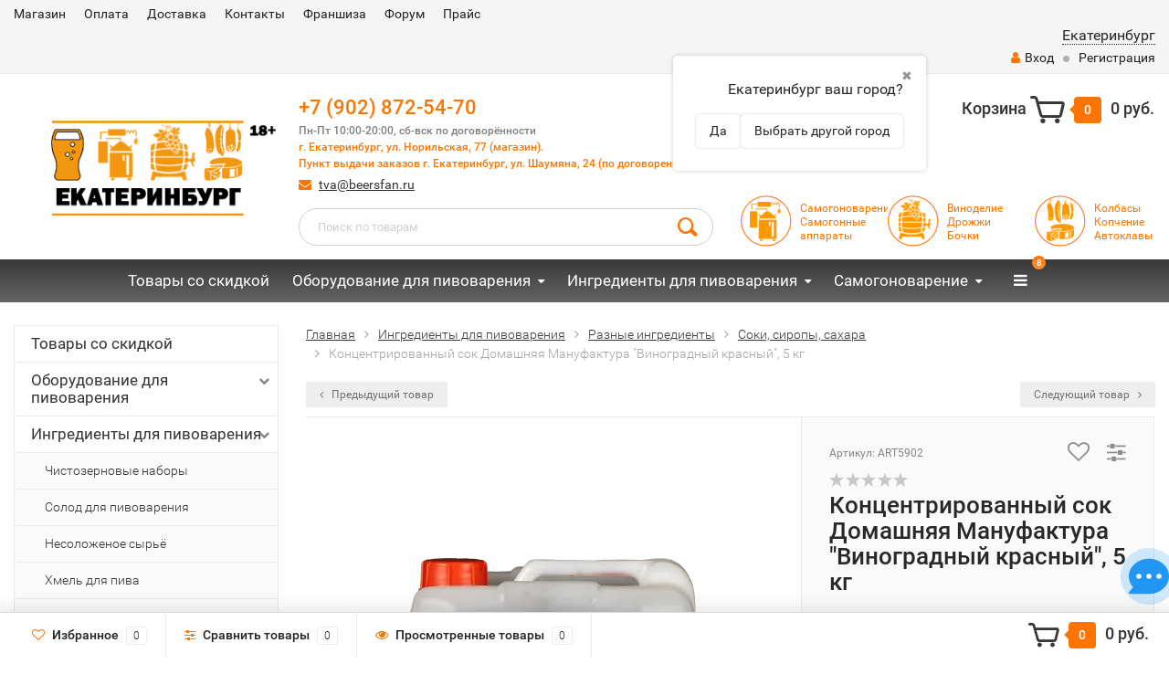

--- FILE ---
content_type: text/html; charset=utf-8
request_url: https://beersfan.ru/kontsentrirovannyy-sok-domashnyaya-manufaktura-vinogradnyy-krasnyy-5-kg/
body_size: 30429
content:
<!DOCTYPE html><html lang="ru"><head><meta http-equiv="Content-Type" content="text/html; charset=utf-8"/><title>Концентрированный сок Домашняя Мануфактура &quot;Виноградный красный&quot;, 5 кг купить Екатеринбург +7 (902) 872-54-70 </title><meta name="keywords" content="Концентрированный сок Домашняя Мануфактура Виноградный красный, 5 кг, Соки, сиропы, сахара купить Свердловская область" /><meta name="description" content="Натуральный концентрированный сок &quot;красный виноград&quot;. На 25 литров сусла. Идеально подходит для приготовления вин, сидра и фруктово-ягодных дистиллятов. купить Свердловская область " /><meta name="viewport" content="width=1280" /><link rel="shortcut icon" href="/favicon.ico"/><!-- rss --><link rel="alternate" type="application/rss+xml" title="Магазин BeersFan Shop" href="https://beersfan.ru/blog/rss/"><!-- CSS style--> <link rel="stylesheet" href="/wa-content/font/ruble/arial/fontface.css"><link rel="stylesheet" href="/wa-data/public/shop/themes/ekb/css/bootstrap.min.css?3.8.4"/><link rel="stylesheet" href="/wa-data/public/shop/themes/ekb/css/fonts/fonts.css?3.8.4"/><link rel="stylesheet" href="/wa-data/public/shop/themes/ekb/css/font-express/express.min.css?3.8.4"/><link rel="stylesheet" href="/wa-data/public/shop/themes/ekb/css/font-awesome/css/font-awesome.min.css?3.8.4"/><link rel="stylesheet" href="/wa-data/public/shop/themes/ekb/style-10.css?3.8.4"/><link rel="stylesheet" href="/wa-data/public/shop/themes/ekb/user.css?3.8.4"/><script src="/wa-data/public/shop/themes/ekb/js/jquery-1.11.1.min.js" ></script><script src="/wa-content/js/jquery/jquery-migrate-1.2.1.min.js"></script><script src="/wa-data/public/shop/themes/ekb/js/wa.core.js"></script><script src="/wa-data/public/shop/themes/ekb/js/owl.carousel.min.js"></script><script src="/wa-data/public/shop/themes/ekb/js/jquery.scrollTo.js"></script><script src="/wa-content/js/jquery-ui/jquery.ui.core.min.js?v3.8.4"></script><script src="/wa-data/public/shop/themes/ekb/js/jquery.ui.widget.min.js?v3.8.4"></script><script src="/wa-data/public/shop/themes/ekb/js/jquery.ui.mouse.min.js?v3.8.4"></script><script src="/wa-content/js/jquery-ui/jquery.ui.slider.min.js?v3.8.4"></script><script src="/wa-data/public/shop/themes/ekb/js/jquery.cookie.js"></script><script src="/wa-data/public/shop/themes/ekb/js/lazy.load.js?v10.2.1.978"></script><script src="/wa-data/public/shop/themes/ekb/js/jquery.ui.touch-punch.min.js?v10.2.1.978"></script><script src="/wa-data/public/shop/themes/ekb/js/jquery.countdownTimer.min.js?v=3.8.4"></script><script src="/wa-data/public/shop/themes/ekb/shop.js"></script><script src=" https://regmarkets.ru/js/r17.js" async type="text/javascript"></script><!-- plugin hook: 'frontend_head' --><link rel="stylesheet" href="/wa-apps/shop/plugins/storequickorder/css/storequickorder.css">
<style>
 
/* Стиль отвечающий за кнопку "Заказать" в диалоговом окне */
#storequickorder input.submit-button {
   /* width: 96%; margin-left: 2%; - кнопка во всю ширину */
}


/* Стиль названий полей в диалоговом окне */
#storequickorder div.wa-name {
    /* text-align: right; - прижимает название к праву */
}
</style>
<script  type="text/javascript" src="/wa-apps/shop/plugins/storequickorder/js/storequickorder.js">
</script><script  type="text/javascript">
function storequickorder_event_order_created() {
    //yaCounterXXXXXX.reachGoal('TARGET_NAME');
    //return true;
}
$(function(){ $.storequickorder.setOptions({always_show_active_button : false,button_name : "Купить в 1 клик",button_cart_name : "Купить в 1 клик",button_name_not_available : "Заказать в 1 клик",window_vert_align : true,window_style_position_absolute : false,window_margin_top : "200",check_stock_delay : "200",yaCounter_enabled : false,ga_enabled : false,yaCounter_id : "",yaCounter_target_name : "",ga_id : "",ga_target_name : ""}) });</script>
<script src="/wa-apps/shop/plugins/regions/js/regions.js?v=3.2.4" defer></script>


    <link rel="stylesheet" href="/wa-apps/shop/plugins/regions/css/default.css?v=3.2.4" />
    <script src="/wa-apps/shop/plugins/regions/js/default.js?v=3.2.4" defer></script>

    <link rel="stylesheet" href="https://cdn.jsdelivr.net/npm/suggestions-jquery@22.6.0/dist/css/suggestions.min.css" />
    <script src="https://cdn.jsdelivr.net/npm/suggestions-jquery@22.6.0/dist/js/jquery.suggestions.min.js" defer></script>

<script>
    window.shop_plugins_regions = {"window_html":"<div class=\"shop-regions-window-wrapper\">\n    <div class=\"shop-regions-window-wrapper__window-wrapper\">\n        <div class=\"shop-regions-window-wrapper__window shop-regions-window shop-regions-window_with-popular\">\n            <div class=\"shop-regions-window-wrapper__close-btn shop-regions-window__close-btn\">\u2716<\/div>\n            <div class=\"shop-regions-window__header\">\u0423\u043a\u0430\u0436\u0438\u0442\u0435 \u0431\u043b\u0438\u0436\u0430\u0439\u0448\u0438\u0439 \u043a \u0432\u0430\u043c \u0433\u043e\u0440\u043e\u0434 \u0438\u0437 \u0441\u043f\u0438\u0441\u043a\u0430:<\/div>\n            <div class=\"shop-regions-window__sub-header\">\u041e\u0442 \u044d\u0442\u043e\u0433\u043e \u0437\u0430\u0432\u0438\u0441\u0438\u0442 \u043d\u0430\u043b\u0438\u0447\u0438\u0435 \u0442\u043e\u0432\u0430\u0440\u0430, \u0441\u0442\u043e\u0438\u043c\u043e\u0441\u0442\u044c \u0434\u043e\u0441\u0442\u0430\u0432\u043a\u0438 \u0438 \u0432\u0430\u0440\u0438\u0430\u043d\u0442\u044b \u043e\u043f\u043b\u0430\u0442\u044b \u0432 \u0432\u0430\u0448 \u0440\u0435\u0433\u0438\u043e\u043d<\/div>\n            \n            \n            \n            \n                                                                                            \n                                    \n                                    <div class=\"shop-regions-window__cities shop-regions-popular-cities-block\">\n                        <div class=\"shop-regions-popular-cities-block__popular-cities shop-regions-cities-block\">\n                            <div class=\"shop-regions-cities-block__header\">\u041f\u043e\u043f\u0443\u043b\u044f\u0440\u043d\u044b\u0435 \u0433\u043e\u0440\u043e\u0434\u0430<\/div>\n                                \n    <div class=\"shop-regions-cities-block__cities shop-regions-cities \">\n                \n                    <div class=\"shop-regions-cities__column\">\n                                    <div class=\"shop-regions-cities__city-row\">\n                                                <span\n                                class=\"shop-regions-cities__city\"\n                                data-city-id=\"2\"\n                        >\n                            \u0415\u043a\u0430\u0442\u0435\u0440\u0438\u043d\u0431\u0443\u0440\u0433\n                        <\/span>\n                    <\/div>\n                            <\/div>\n                <div class=\"shop-regions-cities__not-found-text\">\n            \u0413\u043e\u0440\u043e\u0434 \u043d\u0435 \u043d\u0430\u0439\u0434\u0435\u043d\n        <\/div>\n    <\/div>\n\n                            <div class=\"shop-regions-cities-block__footer\">\n                                <span class=\"shop-regions-popular-cities-block__show-all-cities-btn shop-regions-action-link\">\u041f\u043e\u043a\u0430\u0437\u0430\u0442\u044c \u0432\u0441\u0435 \u0433\u043e\u0440\u043e\u0434\u0430 (1)<\/span>\n                                <span class=\"shop-regions-popular-cities-block__hide-all-cities-btn shop-regions-action-link\">\u0421\u043a\u0440\u044b\u0442\u044c \u0432\u0441\u0435 \u0433\u043e\u0440\u043e\u0434\u0430<\/span>\n                            <\/div>\n                        <\/div>\n                        <div class=\"shop-regions-popular-cities-block__all-cities\">\n                                        <div class=\" shop-regions-cities-block\">\n            <div class=\"shop-regions-cities-block__header\">\u0412\u0441\u0435 \u0433\u043e\u0440\u043e\u0434\u0430<\/div>\n                \n    <div class=\"shop-regions-cities-block__cities shop-regions-cities \">\n                \n                    <div class=\"shop-regions-cities__column\">\n                                    <div class=\"shop-regions-cities__city-row\">\n                                                <span\n                                class=\"shop-regions-cities__city\"\n                                data-city-id=\"2\"\n                        >\n                            \u0415\u043a\u0430\u0442\u0435\u0440\u0438\u043d\u0431\u0443\u0440\u0433\n                        <\/span>\n                    <\/div>\n                            <\/div>\n                <div class=\"shop-regions-cities__not-found-text\">\n            \u0413\u043e\u0440\u043e\u0434 \u043d\u0435 \u043d\u0430\u0439\u0434\u0435\u043d\n        <\/div>\n    <\/div>\n\n        <\/div>\n    \n                        <\/div>\n                    <\/div>\n                                    \n    <div class=\"shop-regions-window__all-cities shop-regions-cities \">\n                \n                    <div class=\"shop-regions-cities__column\">\n                                    <div class=\"shop-regions-cities__city-row\">\n                                                <span\n                                class=\"shop-regions-cities__city\"\n                                data-city-id=\"2\"\n                        >\n                            \u0415\u043a\u0430\u0442\u0435\u0440\u0438\u043d\u0431\u0443\u0440\u0433\n                        <\/span>\n                    <\/div>\n                            <\/div>\n                <div class=\"shop-regions-cities__not-found-text\">\n            \u0413\u043e\u0440\u043e\u0434 \u043d\u0435 \u043d\u0430\u0439\u0434\u0435\u043d\n        <\/div>\n    <\/div>\n\n                    <\/div>\n    <\/div>\n<\/div>","settings":{"dadata_token":"","switch_to_unregistered_city_enabled":false},"dadata_locations":[{"country":"*"}]};
</script>
    <link href="/wa-data/public/shop/plugins/pnotice/css/pnotice.css?v1.4.6-5387341380" rel="stylesheet" />
    <script src="/wa-data/public/shop/plugins/pnotice/js/pnotice.js?v1.4.6-5387341380"></script><script>if (typeof shop_addgifts__frontend == 'undefined') {
            document.addEventListener('DOMContentLoaded', function () {
                shop_addgifts__frontend.base_url = '/';
            })
        } else {
            shop_addgifts__frontend.base_url = '/';
        } 
        </script><style>.container { max-width: 1440px; } body { background: #ffffff; } .thumbnail-catalog .image-block { height: 220px; line-height: 220px; } .thumbnail-catalog .image-block img { max-height: 200px; } .container-menu-h .menu-h { height:47px; } .container-menu-h .menu-h a { font-size:17px !important; }  .menu-h .tree a:after { font-size:13px;}.mailer-subscribe button[type="submit"], .main-slider-product li .slider-text .button a, .xs-menu, .search-blog button, .header .phone span.dot, .menu-h .more a i .count, .category-badge, .hover-active .thumbnail-catalog .image-block .preview:hover, ul.compare-diff-all li.selected a, .badge.new, .checkout-block .btn-primary, .cart .checkout-block .btn-primary, .subcategory-images .image .category-badge, .dialog-window .close-block, .thumbnail-catalog .image-block .preview,.thumbnail-catalog .image-block .preview:hover, input[type="submit"], button, input[type="submit"]:hover, button:hover, .add2cart .btn-primary, .menu-h, .menu-h-tree, .btn, .btn:hover, .preview, .badge, .badge.discount { background-image: -moz-linear-gradient(top, rgba(255,255,255,0) 0%, rgba(255,255,255,0.22) 100%); background-image: -webkit-linear-gradient(top, rgba(255,255,255,0) 0%,rgba(255,255,255,0.22) 100%); background-image: linear-gradient(to bottom, rgba(255,255,255,0) 0%,rgba(255,255,255,0.22) 100%); filter: progid:DXImageTransform.Microsoft.gradient( startColorstr='#00ffffff', endColorstr='#38000000',GradientType=0 ); }</style><link href="/wa-data/public/shop/plugins/addgifts/css/all_487b65baecb4807cd8fd5b5027e62db8.css" rel="stylesheet">
<link href="/wa-apps/shop/plugins/avtocomplete/css/avtocomplete.css?3.2.0" rel="stylesheet">
<script src="/wa-apps/shop/plugins/addgifts/js/frontend.min.js?v=2.5"></script>
<script src="https://maps.googleapis.com/maps/api/js?key=AIzaSyCoP_lMRJYhVsDtX5_eOFvpdvKwX3mNd-w&libraries=places&language=ru"></script>
<script src="/wa-apps/shop/plugins/avtocomplete/../../../../wa-content/js/jquery-plugins/jquery.cookie.js?3.2.0"></script>
<script src="/wa-apps/shop/plugins/avtocomplete/js/avtocomplete.js?3.2.0"></script>
<meta property="og:type" content="website">
<meta property="og:title" content="Концентрированный сок Домашняя Мануфактура &quot;Виноградный красный&quot;, 5 кг купить Екатеринбург +7 (902) 872-54-70 ">
<meta property="og:description" content="Натуральный концентрированный сок &quot;красный виноград&quot;. На 25 литров сусла. Идеально подходит для приготовления вин, сидра и фруктово-ягодных дистиллятов. купить Свердловская область ">
<meta property="og:image" content="https://beersfan.ru/wa-data/public/shop/products/04/webp/96/43/4396/images/8537/8537.750x0.webp">
<meta property="og:url" content="https://beersfan.ru/kontsentrirovannyy-sok-domashnyaya-manufaktura-vinogradnyy-krasnyy-5-kg/">
<meta property="product:price:amount" content="1700">
<meta property="product:price:currency" content="RUB">
<link rel="icon" href="/favicon.ico?v=1527494669" type="image/x-icon" /><link rel="apple-touch-icon" href="/apple-touch-icon.png?v=1527494239" /><script async src="https://www.googletagmanager.com/gtag/js?id=UA-25275863-1"></script>
<script>
  window.dataLayer = window.dataLayer || [];
  function gtag(){dataLayer.push(arguments);}
  gtag('js', new Date());

  gtag('config', 'UA-25275863-1');
  
</script></head><body><div class="top-line"><div class="container"><div class="row"><div class="col-lg-7 col-md-6 col-sm-7 hidden-xs-down clone-top-menu"><ul class="menu-h-top"><li><a href="/">Магазин</a></li><li><a href="/usloviya-soglasheniya/sposoby-oplaty/">Оплата</a></li><li><a href="/usloviya-soglasheniya/sposoby-dostavki/">Доставка</a></li><li><a href="/usloviya-soglasheniya/kontakty/">Контакты</a></li><li><a href="/usloviya-soglasheniya/franshiza/">Франшиза</a></li><li><a href="http://forum.beersfan.ru">Форум</a></li><li><a href="/pricelist/">Прайс</a></li></ul></div><div class="col-lg-5  col-md-6 col-sm-5 col-xs-12 text-lg-right text-md-right text-xs-center"><ul class="menu-h-top auth"><li class="currency"><a href="#" onClick="return false;"></a><ul></ul></li><div class="shop-regions-btn-wrapper">
    
    <span class="shop-regions-open-window-btn shop-regions-action-link">Екатеринбург</span>

                    
                    <div
                    class="shop-regions-confirm-window"
                    data-country-iso3="rus"
                    data-region-code="66"
                    data-city="Екатеринбург"
                    data-same="1"
            >
                <div class="shop-regions-confirm-window__close-btn">✖</div>
                <div class="shop-regions-confirm-window__text">
                    Екатеринбург ваш город?                </div>
                <div class="shop-regions-confirm-window__btns-wrapper">
                    <div class="shop-regions-confirm-window__btn shop-regions-confirm-window__confirm-btn">
                        Да
                    </div>
                    <div class="shop-regions-confirm-window__btn shop-regions-confirm-window__choose-another-btn">
                        Выбрать другой город
                    </div>
                </div>
            </div>
            </div><li class="account"><a href="/login/"><i class="fa fa-user"></i>Вход</a></li><li><span></span></li><li><a href="/signup/">Регистрация</a></li></ul></div></div></div></div><div class="container"><div class="header"><div class="row to-table"><div class="col-lg-3 col-md-4 text-sm-center text-lg-left text-lg-center text-xs-center to-cell"><div class="logo-fix"><a href="/"><img src="/wa-data/public/shop/themes/ekb/img/logo.png?v1585905202" alt="Магазин BeersFan Shop"></a></div></div><div class="col-lg-9 col-md-8 to-cell"><div class="row"><div class="col-lg-7 col-md-7"><div class="phone text-lg-left text-md-left text-xs-center"> <a href="tel: +79028725470">+7 (902) 872-54-70</a></br><i>Пн-Пт 10:00-20:00, сб-вск по договорённости</br><a href="https://go.2gis.com/gw903" target="_blank">г. Екатеринбург, ул. Норильская, 77 (магазин).</br><a href="https://go.2gis.com/gw903" target="_blank">Пункт выдачи заказов г. Екатеринбург, ул. Шаумяна, 24 (по договоренности) </a></i>
</div><div class="phone-under-link  text-sm-center text-md-left text-lg-left hidden-xs-down"><span class="nobr"><i class="fa fa-envelope"></i> <a href="mailto:tva@beersfan.ru">tva@beersfan.ru</a></span></div></div><div class="col-lg-5 col-md-5 text-lg-right text-md-right text-sm-center text-xs-center"><div class="cart-block hidden-xs-down"><a href="/cart/"><span class="hidden-lg-down">Корзина</span>  <span class="icon-red_icon_cart"></span> <span class="cart-box cart-count">0</span> <span class="cart-total">0 руб.</span></a><div class="popup"><div class="loading-cart"></div></div><script>$(function(){$(".cart-block").hover(function () {$('.popup .loading-cart').html("");$('.popup .loading-cart').load('/cart/?'+ Math.random() + ' .cart-popup', function(){$(".loading").remove();$('.cart-product-one .delete').on('click', function () {var tr = $(this).closest('div.cart-product-one');$.post('/cart/delete/', {id : tr.data('id')}, function (response) {tr.slideUp();$(".cart-count").html(response.data.count);$(".cart-total").html(response.data.total);if (response.data.count == 0) {$(".popup-total").remove();$(".empty").show();}}, "json");return false;});});});});</script></div></div></div><div class="row"><div class="col-lg-6 col-md-4"><div class="search search-show hidden-xs-down"><form method="get" action="/search/" data-search="/search/"><input class="livesearch" id="search" name="query" autocomplete="off" type="text" placeholder="Поиск по товарам" ><button type="submit" class="search_button"><i class="icon-icon_search"></i></button><div class="search-popup"></div></form></div></div><div class="col-lg-6 col-md-8 hidden-sm-down"><div class="promo"><div class="row"><div class="col-lg-4 col-md-4"><i class="icon-promo"><a href="https://samogon.beersfan.ru/"><img src="/img/samogon.png" style="padding-bottom: 15px;"></a></i><p><a href="/category/samogonovarenie/">Cамогоноварение<br>Самогонные аппараты</a></p></div><div class="col-lg-4  col-md-4"><i class="icon-promo"><a href="https://vino.beersfan.ru/"><img src="/img/vino.png" style="padding-bottom: 15px;"></a></i><p><a href="/category/vinodelie_2/">Виноделие<br>Дрожжи<br>Бочки</a></p></div><div class="col-lg-4  col-md-4"><i class="icon-promo"><a href="https://beersfan.ru/category/kolbasy-kopchenie/"><img src="/img/kolbasa.png" style="padding-bottom: 15px;"></a></i><p><a href="/category/kolbasy-kopchenie/">Колбасы<br>Копчение<br>Автоклавы</a></p></div></div></div></div></div></div></div></div></div><!-- Catalog navigation --><div class="  hidden-md-down"><!-- shop categories --><div class="container-menu-h" style="padding-bottom: 0;"><ul class="menu-h"><li><a href="/category/tovary-so-skidkoy/">Товары со скидкой</a></li><li class="tree"><a href="/category/oborudovanie-dlya-pivovareniya/">Оборудование для пивоварения</a><ul><li class="tree"><a href="/category/oborudovanie-dlya-pivovareniya/pivovarni/">Домашние пивоварни </a><ul><li><a href="/category/oborudovanie-dlya-pivovareniya/pivovarni/pivovarni-s-avtomatikoy/">Пивоварни с автоматикой </a></li><li><a href="/category/oborudovanie-dlya-pivovareniya/pivovarni/avtomatika-dlya-pivovareniya/">Автоматика для пивоварения </a></li><li><a href="/category/oborudovanie-dlya-pivovareniya/pivovarni/aksessuary-dlya-pivovarni/">Аксессуары для пивоварни </a></li></ul></li><li><a href="/category/oborudovanie-dlya-pivovareniya/zatiranie-soloda/">Затирание солода </a></li><li class="tree"><a href="/category/oborudovanie-dlya-pivovareniya/varka-susla/">Варка сусла </a><ul><li><a href="/category/oborudovanie-dlya-pivovareniya/varka-susla/cuslovarochnye-kotly/">Cусловарочные котлы </a></li><li><a href="/category/oborudovanie-dlya-pivovareniya/varka-susla/dopolnitelnoe-oborudovanie/">Дополнительное оборудование </a></li></ul></li><li class="tree"><a href="/category/oborudovanie-dlya-pivovareniya/brozhenie-i-vyderzhka-piva/">Брожение и выдержка пива </a><ul><li><a href="/category/oborudovanie-dlya-pivovareniya/brozhenie-i-vyderzhka-piva/tskt/">ЦКТ </a></li></ul></li><li><a href="/category/oborudovanie-dlya-pivovareniya/dezinfektsiya-oborudovaniya/">Дезинфекция оборудования </a></li><li><a href="/category/oborudovanie-dlya-pivovareniya/izmeritelnoe-oborudovanie/">Измерительное оборудование </a></li><li><a href="/category/oborudovanie-dlya-pivovareniya/melnitsy-dlya-soloda/">Мельницы для солода </a></li><li><a href="/category/oborudovanie-dlya-pivovareniya/moyka-oborudovaniya/">Мойка оборудования </a></li><li><a href="/category/oborudovanie-dlya-pivovareniya/rozliv-i-khranenie/">Розлив и хранение </a></li><li><a href="/category/oborudovanie-dlya-pivovareniya/laboratoriya-pivovara/">Лаборатория пивовара </a></li><li><a href="/category/oborudovanie-dlya-pivovareniya/induktsionnye-plity/">Индукционные плиты </a></li></ul></li><li class="tree"><a href="/category/ingredienty-dlya-pivovareniya/">Ингредиенты для пивоварения</a><ul><li><a href="/category/ingredienty-dlya-pivovareniya/chistozernovye-nabory/">Чистозерновые наборы </a></li><li><a href="/category/ingredienty-dlya-pivovareniya/solod-dlya-pivovareniya/">Солод для пивоварения </a></li><li><a href="/category/ingredienty-dlya-pivovareniya/nesolozhenoe-syryo/">Несоложеное сырьё </a></li><li><a href="/category/ingredienty-dlya-pivovareniya/khmel-dlya-piva/">Хмель для пива </a></li><li class="tree"><a href="/category/ingredienty-dlya-pivovareniya/drozhzhi-pivovarennye/">Дрожжи пивоваренные </a><ul><li><a href="/category/ingredienty-dlya-pivovareniya/drozhzhi-pivovarennye/dlya-drozhzhey/">Для дрожжей </a></li><li><a href="/category/ingredienty-dlya-pivovareniya/drozhzhi-pivovarennye/zhidkie-drozhzhi/">Жидкие дрожжи </a></li><li><a href="/category/ingredienty-dlya-pivovareniya/drozhzhi-pivovarennye/zhidkie-drozhzhi-beersfan/">Жидкие дрожжи BeersFan </a></li><li><a href="/category/ingredienty-dlya-pivovareniya/drozhzhi-pivovarennye/sukhie-drozhzhi/">Сухие дрожжи </a></li></ul></li><li><a href="/category/ingredienty-dlya-pivovareniya/solodovye-ekstrakty/">Солодовые экстракты </a></li><li class="tree"><a href="/category/ingredienty-dlya-pivovareniya/raznye-ingredienty/">Разные ингредиенты </a><ul><li><a href="/category/ingredienty-dlya-pivovareniya/raznye-ingredienty/soki-siropy-sakhara/">Соки, сиропы, сахара </a></li><li><a href="/category/ingredienty-dlya-pivovareniya/raznye-ingredienty/dopolnitelnye-ingredienty/">Дополнительные ингредиенты </a></li><li><a href="/category/ingredienty-dlya-pivovareniya/raznye-ingredienty/pivovarennye-soli/">Пивоваренные соли </a></li><li><a href="/category/ingredienty-dlya-pivovareniya/raznye-ingredienty/spetsii/">Специи </a></li></ul></li></ul></li><li class="tree"><a href="/category/samogonovarenie/">Самогоноварение</a><ul><li><a href="/category/samogonovarenie/butylki/">Бутылки для крепких напитков </a></li><li><a href="/category/samogonovarenie/soputstvuyushchie-tovary/">Дрожжи спиртовые для самогона </a></li><li><a href="/category/samogonovarenie/bochki/">Дубовые бочки </a></li><li><a href="/category/samogonovarenie/izmeritelnoe-oborudovani/">Измерительное оборудование </a></li><li class="tree"><a href="/category/samogonovarenie/komplektuyushchie-dlya-samogonovareniya/">Комплектующие </a><ul><li><a href="/category/samogonovarenie/komplektuyushchie-dlya-samogonovareniya/mednoe-oborudovanie/">Медное оборудование </a></li><li><a href="/category/samogonovarenie/komplektuyushchie-dlya-samogonovareniya/peregonnye-kuby-kastryuli/">Перегонные кубы (кастрюли) </a></li></ul></li><li><a href="/category/samogonovarenie/raskhodnyy-material/">Расходный материал </a></li><li><a href="/category/samogonovarenie/samogonnye-apparaty/">Самогонные аппараты </a></li><li class="tree"><a href="/category/samogonovarenie/spetsii-travy-aromo/">Специи, травы, аромо </a><ul><li><a href="/category/samogonovarenie/spetsii-travy-aromo/aromatizatory/">Ароматизаторы </a></li><li><a href="/category/samogonovarenie/spetsii-travy-aromo/nabor-trav-i-spetsiy/">Набор трав и специй </a></li></ul></li></ul></li><li class="tree"><a href="/category/kolbasy-kopchenie/">Колбасы, копчение, сыры</a><ul><li class="tree"><a href="/category/kolbasy-kopchenie/vsyo-dlya-syrodelov/">Всё для сыроделов </a><ul><li><a href="/category/kolbasy-kopchenie/vsyo-dlya-syrodelov/zakvaska/">Закваска </a></li></ul></li><li class="tree"><a href="/category/kolbasy-kopchenie/kolbasy/">Колбасы, сыровял </a><ul><li><a href="/category/kolbasy-kopchenie/kolbasy/ingredienty-i-materialy/">Ингредиенты и материалы </a></li><li><a href="/category/kolbasy-kopchenie/kolbasy/obolochki-dlya-kolbasy/">Оболочки для колбасы </a></li><li><a href="/category/kolbasy-kopchenie/kolbasy/spetsii/">Специи </a></li><li><a href="/category/kolbasy-kopchenie/kolbasy/shpritsy-kolbasnye/">Шприцы колбасные </a></li></ul></li><li class="tree"><a href="/category/kolbasy-kopchenie/konservirovanie/">Консервирование </a><ul><li><a href="/category/kolbasy-kopchenie/konservirovanie/avtoklav-ten/">Автоклав ТЭН </a></li><li><a href="/category/kolbasy-kopchenie/konservirovanie/avtoklav-klassicheskiy/">Автоклавы </a></li></ul></li><li class="tree"><a href="/category/kolbasy-kopchenie/kopchenie/">Копчение </a><ul><li><a href="/category/kolbasy-kopchenie/kopchenie/koptilni-dobryy-zhar-s-gidrozatvorom/">Коптильни с гидрозатвором </a></li><li><a href="/category/kolbasy-kopchenie/kopchenie/soputstvuyushchie-tovary-dlya-kopcheniya/">Сопутствующие товары для копчения </a></li></ul></li><li><a href="/category/kolbasy-kopchenie/syrovarni/">Сыроварни </a></li></ul></li><li class="tree"><a href="/category/vinodelie_2/">Виноделие и сидр</a><ul><li><a href="/category/vinodelie_2/nabor-dlya-prigotovleniya-vina/">Наборы для приготовления вина </a></li><li><a href="/category/vinodelie_2/dopolnitelnoe-oborudovanie/">Дополнительное оборудование </a></li><li><a href="/category/vinodelie_2/drozhzhi-dobavki/">Дрожжи и добавки для вина и сидра </a></li><li><a href="/category/vinodelie_2/dubovye-bochki/">Дубовые бочки </a></li><li><a href="/category/vinodelie_2/press-dlya-soka/">Пресс для сока и вина </a></li></ul></li><li><a href="/category/uslugi/">Услуги</a></li><li class="tree"><a href="/category/prigotovlenie-pishchi/">Приготовление пищи</a><ul><li><a href="/category/prigotovlenie-pishchi/koptilni/">Коптильни </a></li><li><a href="/category/prigotovlenie-pishchi/samovary/">Самовары </a></li><li><a href="/category/prigotovlenie-pishchi/tandyry/">Тандыры </a></li></ul></li><li class="tree"><a href="/category/suvenirnaya-produktsiya/">Сувенирная продукция</a><ul><li><a href="/category/suvenirnaya-produktsiya/bokaly/">Бокалы </a></li></ul></li><li><a href="/category/knigi-suveniry-bokaly/">Литература</a></li><li><a href="/category/tovar-dlya-dachi/">Товар для дачи</a></li><li><a href="/category/pivo/">Пиво</a></li><!-- plugin hook: 'frontend_nav' --><!--<li class="tree plugin"><a href="javascript:void(0);" onClick="return false">Бренды</a><ul class="menu-v brands"><li><a href="/brand/Hausmann/">Hausmann</a></li><li><a href="/brand/BeersFan/">BeersFan</a></li><li><a href="/brand/%D0%94%D0%BE%D0%B1%D1%80%D1%8B%D0%B9+%D0%B6%D0%B0%D1%80/">Добрый жар</a></li><li><a href="/brand/%D0%9A%D1%83%D1%80%D1%81%D0%BA%D0%B8%D0%B9+%D1%81%D0%BE%D0%BB%D0%BE%D0%B4/">Курский солод</a></li><li><a href="/brand/Castle+Malting/">Castle Malting</a></li><li><a href="/brand/Fermentis/">Fermentis</a></li><li><a href="/brand/Danstar/">Danstar</a></li><li><a href="/brand/Stevenson/">Stevenson</a></li><li><a href="/brand/Yacima+Chief/">Yacima Chief</a></li><li><a href="/brand/Boiron/">Boiron</a></li><li><a href="/brand/Joh.Barth+%26+Sohn/">Joh.Barth &amp; Sohn</a></li><li><a href="/brand/Charles+Faram/">Charles Faram</a></li><li><a href="/brand/Mauribrew/">Mauribrew</a></li><li><a href="/brand/Brewferm/">Brewferm</a></li><li><a href="/brand/New+Zelands+Hops/">New Zelands Hops</a></li><li><a href="/brand/%D0%A7%D1%83%D0%B2%D0%B0%D1%88%D0%B8%D1%8F/">Чувашия</a></li><li><a href="/brand/EasyBrew/">EasyBrew</a></li><li><a href="/brand/Five+Star/">Five Star</a></li><li><a href="/brand/Muntons/">Muntons</a></li><li><a href="/brand/BeerVingem/">BeerVingem</a></li><li><a href="/brand/Weyermann/">Weyermann</a></li><li><a href="/brand/BOEL/">BOEL</a></li><li><a href="/brand/47+Hops/">47 Hops</a></li><li><a href="/brand/Viking+Malt/">Viking Malt</a></li><li><a href="/brand/The+Vintage+Shop/">The Vintage Shop</a></li><li><a href="/brand/Bohemia+Hop/">Bohemia Hop</a></li><li><a href="/brand/%D0%A5%D0%BE%D0%BF%D1%88%D1%82%D0%B0%D0%B9%D0%BD%D0%B5%D1%80+%D0%A3%D0%BA%D1%80%D0%B0%D0%B8%D0%BD%D0%B0/">Хопштайнер Украина</a></li><li><a href="/brand/Ferrari/">Ferrari</a></li><li><a href="/brand/Sekosalt/">Sekosalt</a></li><li><a href="/brand/Hopunion/">Hopunion</a></li><li><a href="/brand/Yakima+Quality+Hops/">Yakima Quality Hops</a></li><li><a href="/brand/Inkbird/">Inkbird</a></li><li><a href="/brand/Swaen/">Swaen</a></li><li><a href="/brand/Jackson+Hop+Farm/">Jackson Hop Farm</a></li><li><a href="/brand/HPA/">HPA</a></li><li><a href="/brand/Mangrove+Jacks/">Mangrove Jacks</a></li><li><a href="/brand/Hurakan/">Hurakan</a></li><li><a href="/brand/%D0%A1%D0%B2%D0%BE%D1%8F+%D0%9A%D1%80%D1%83%D0%B6%D0%BA%D0%B0/">Своя Кружка</a></li><li><a href="/brand/Vinoferm/">Vinoferm</a></li><li><a href="/brand/MARTIN+VIALATTE/">MARTIN VIALATTE</a></li><li><a href="/brand/%D0%91%D0%B5%D0%BB%D1%81%D0%BE%D0%BB%D0%BE%D0%B4/">Белсолод</a></li><li><a href="/brand/%D0%A4%D0%B5%D0%BD%D0%B8%D0%BA%D1%81/">Феникс</a></li><li><a href="/brand/CUPRUM+%26+STEEL/">CUPRUM &amp; STEEL</a></li><li><a href="/brand/Grauler/">Grauler</a></li><li><a href="/brand/Gozdava/">Gozdava</a></li><li><a href="/brand/Simpsons/">Simpsons</a></li><li><a href="/brand/Bulldog/">Bulldog</a></li><li><a href="/brand/TiTappo/">TiTappo</a></li><li><a href="/brand/puriFerm/">puriFerm</a></li><li><a href="/brand/%D0%9C%D0%B0%D0%BB%D0%B8%D0%BD%D0%BE%D0%B2%D0%BA%D0%B0/">Малиновка</a></li><li><a href="/brand/Ibrew/">Ibrew</a></li><li><a href="/brand/%D0%94%D0%B5%D0%B4+%D0%90%D0%BB%D1%82%D0%B0%D0%B9/">Дед Алтай</a></li><li><a href="/brand/%D0%A3%D0%BC%D0%B5%D0%BB%D0%B5%D1%86/">Умелец</a></li><li><a href="/brand/%D0%94%D0%BE%D0%B1%D1%80%D0%BE%D0%B4%D0%B5%D0%BB/">Добродел</a></li><li><a href="/brand/Bindewald/">Bindewald</a></li><li><a href="/brand/SOUFFLET/">SOUFFLET</a></li><li><a href="/brand/Lallemand/">Lallemand</a></li><li><a href="/brand/Lalvine/">Lalvine</a></li><li><a href="/brand/%D0%A1%D0%B0%D0%BC%D0%B0%D1%80%D0%B0%D0%9C%D0%B0%D0%BB%D1%82/">СамараМалт</a></li><li><a href="/brand/Imperial/">Imperial</a></li><li><a href="/brand/%D0%A0%D0%B5%D0%BA%D1%82%D0%B8%D1%84%D0%B0%D0%B9/">Ректифай</a></li><li><a href="/brand/Bavaria/">Bavaria</a></li><li><a href="/brand/Bergmann/">Bergmann</a></li><li><a href="/brand/Holland.malt/">Holland.malt</a></li><li><a href="/brand/%D0%A4%D1%80%D1%83%D1%82%D0%B8%D0%BB%D0%B0%D0%B9%D1%82/">Фрутилайт</a></li><li><a href="/brand/Partiza/">Partiza</a></li><li><a href="/brand/Zemplen/">Zemplen</a></li><li><a href="/brand/Allary/">Allary</a></li><li><a href="/brand/Mouterij+Dingemans/">Mouterij Dingemans</a></li><li><a href="/brand/Crisp/">Crisp</a></li><li><a href="/brand/Kegland/">Kegland</a></li><li><a href="/brand/Spirtman/">Spirtman</a></li></ul></li><li class="tree plugin"><a href="javascript:void(0);" onClick="return false">Прайс-лист</a><a href="/pricelist/">Прайс-лист</a></li>--></ul></div></div><div class="container hidden-lg-up"><div class="container-menu-h"><div class="xs-menu"><ul><li><a href="#" class="show-xs-menu"><i class="fa fa-bars"></i> Каталог товаров</a></li><li class="search hidden-sm-up"><a href="#"><i class="fa fa-search"></i></a></li></ul></div></div><div class="xs-menu-overlay"><ul class="clone-xs-menu"><li><div class="title">Каталог товаров</div><div class="close-block"><a href="#" class="dialog-close">&times;</a></div></li></ul></div></div><!-- Page breadcrumbs --><div class="container container-background navigation_width"><!-- plugin hook: 'frontend_header' -->

<script>var shopPluginAvtocompleteOrderPlace; var shopPluginAvtocompleteSettings = {"update_time":"1","api_key":" AIzaSyCoP_lMRJYhVsDtX5_eOFvpdvKwX3mNd-w","form":{"2":"2","18":"18","26":"26","33":"33"},"main":"street","home":"street","geolocate_accuracy":"200","width":"","types":"address","location":"","radius":"","country":["ru"],"order_type":"1","strict":0,"locale":"ru_RU","wa_url":"\/"};</script>

<script src="/wa-data/public/shop/themes/ekb/js/jquery.elevateZoom.min.js"></script>
<script src="/wa-data/public/shop/themes/ekb/js/jquery.fancybox.pack.js"></script>
<script src="/wa-data/public/shop/themes/ekb/js/jquery.fancybox-thumbs.js"></script>
<link rel="stylesheet" href="/wa-data/public/shop/themes/ekb/css/jquery.fancybox.css?3.8.4"/>
<!-- split view -->
<div class="row">
	<div class="col-lg-3 col-md-12 col-sm-12">

		
		
		
		<ul class="split-catalog-slide hidden-md-down">
									<li class="">
			<a href="/category/tovary-so-skidkoy/" title="Товары со скидкой">
				Товары со скидкой
							</a>
					</li>
								<li class="tree">
			<a href="/category/oborudovanie-dlya-pivovareniya/" title="Оборудование для пивоварения">
				Оборудование для пивоварения
				<i class="fa fa-chevron-down"></i>			</a>
						<ul>
										<li class="tree">
			<a href="/category/oborudovanie-dlya-pivovareniya/pivovarni/" title="Домашние пивоварни">
				Домашние пивоварни
				<i class="fa fa-chevron-down"></i>			</a>
						<ul>
										<li class="">
			<a href="/category/oborudovanie-dlya-pivovareniya/pivovarni/pivovarni-s-avtomatikoy/" title="Пивоварни с автоматикой">
				Пивоварни с автоматикой
							</a>
					</li>
								<li class="">
			<a href="/category/oborudovanie-dlya-pivovareniya/pivovarni/avtomatika-dlya-pivovareniya/" title="Автоматика для пивоварения">
				Автоматика для пивоварения
							</a>
					</li>
								<li class="">
			<a href="/category/oborudovanie-dlya-pivovareniya/pivovarni/aksessuary-dlya-pivovarni/" title="Аксессуары для пивоварни">
				Аксессуары для пивоварни
							</a>
					</li>
						
			</ul>
					</li>
								<li class="">
			<a href="/category/oborudovanie-dlya-pivovareniya/zatiranie-soloda/" title="Затирание солода">
				Затирание солода
							</a>
					</li>
								<li class="tree">
			<a href="/category/oborudovanie-dlya-pivovareniya/varka-susla/" title="Варка сусла">
				Варка сусла
				<i class="fa fa-chevron-down"></i>			</a>
						<ul>
										<li class="">
			<a href="/category/oborudovanie-dlya-pivovareniya/varka-susla/cuslovarochnye-kotly/" title="Cусловарочные котлы">
				Cусловарочные котлы
							</a>
					</li>
								<li class="">
			<a href="/category/oborudovanie-dlya-pivovareniya/varka-susla/dopolnitelnoe-oborudovanie/" title="Дополнительное оборудование">
				Дополнительное оборудование
							</a>
					</li>
						
			</ul>
					</li>
								<li class="tree">
			<a href="/category/oborudovanie-dlya-pivovareniya/brozhenie-i-vyderzhka-piva/" title="Брожение и выдержка пива">
				Брожение и выдержка пива
				<i class="fa fa-chevron-down"></i>			</a>
						<ul>
										<li class="">
			<a href="/category/oborudovanie-dlya-pivovareniya/brozhenie-i-vyderzhka-piva/tskt/" title="ЦКТ">
				ЦКТ
							</a>
					</li>
						
			</ul>
					</li>
								<li class="">
			<a href="/category/oborudovanie-dlya-pivovareniya/dezinfektsiya-oborudovaniya/" title="Дезинфекция оборудования">
				Дезинфекция оборудования
							</a>
					</li>
								<li class="">
			<a href="/category/oborudovanie-dlya-pivovareniya/izmeritelnoe-oborudovanie/" title="Измерительное оборудование">
				Измерительное оборудование
							</a>
					</li>
								<li class="">
			<a href="/category/oborudovanie-dlya-pivovareniya/melnitsy-dlya-soloda/" title="Мельницы для солода">
				Мельницы для солода
							</a>
					</li>
								<li class="">
			<a href="/category/oborudovanie-dlya-pivovareniya/moyka-oborudovaniya/" title="Мойка оборудования">
				Мойка оборудования
							</a>
					</li>
								<li class="">
			<a href="/category/oborudovanie-dlya-pivovareniya/rozliv-i-khranenie/" title="Розлив и хранение">
				Розлив и хранение
							</a>
					</li>
								<li class="">
			<a href="/category/oborudovanie-dlya-pivovareniya/laboratoriya-pivovara/" title="Лаборатория пивовара">
				Лаборатория пивовара
							</a>
					</li>
								<li class="">
			<a href="/category/oborudovanie-dlya-pivovareniya/induktsionnye-plity/" title="Индукционные плиты">
				Индукционные плиты
							</a>
					</li>
						
			</ul>
					</li>
								<li class="tree">
			<a href="/category/ingredienty-dlya-pivovareniya/" title="Ингредиенты для пивоварения">
				Ингредиенты для пивоварения
				<i class="fa fa-chevron-down"></i>			</a>
						<ul>
										<li class="">
			<a href="/category/ingredienty-dlya-pivovareniya/chistozernovye-nabory/" title="Чистозерновые наборы">
				Чистозерновые наборы
							</a>
					</li>
								<li class="">
			<a href="/category/ingredienty-dlya-pivovareniya/solod-dlya-pivovareniya/" title="Солод для пивоварения">
				Солод для пивоварения
							</a>
					</li>
								<li class="">
			<a href="/category/ingredienty-dlya-pivovareniya/nesolozhenoe-syryo/" title="Несоложеное сырьё">
				Несоложеное сырьё
							</a>
					</li>
								<li class="">
			<a href="/category/ingredienty-dlya-pivovareniya/khmel-dlya-piva/" title="Хмель для пива">
				Хмель для пива
							</a>
					</li>
								<li class="tree">
			<a href="/category/ingredienty-dlya-pivovareniya/drozhzhi-pivovarennye/" title="Дрожжи пивоваренные">
				Дрожжи пивоваренные
				<i class="fa fa-chevron-down"></i>			</a>
						<ul>
										<li class="">
			<a href="/category/ingredienty-dlya-pivovareniya/drozhzhi-pivovarennye/dlya-drozhzhey/" title="Для дрожжей">
				Для дрожжей
							</a>
					</li>
								<li class="">
			<a href="/category/ingredienty-dlya-pivovareniya/drozhzhi-pivovarennye/zhidkie-drozhzhi/" title="Жидкие дрожжи">
				Жидкие дрожжи
							</a>
					</li>
								<li class="">
			<a href="/category/ingredienty-dlya-pivovareniya/drozhzhi-pivovarennye/zhidkie-drozhzhi-beersfan/" title="Жидкие дрожжи BeersFan">
				Жидкие дрожжи BeersFan
							</a>
					</li>
								<li class="">
			<a href="/category/ingredienty-dlya-pivovareniya/drozhzhi-pivovarennye/sukhie-drozhzhi/" title="Сухие дрожжи">
				Сухие дрожжи
							</a>
					</li>
						
			</ul>
					</li>
								<li class="">
			<a href="/category/ingredienty-dlya-pivovareniya/solodovye-ekstrakty/" title="Солодовые экстракты">
				Солодовые экстракты
							</a>
					</li>
								<li class="tree">
			<a href="/category/ingredienty-dlya-pivovareniya/raznye-ingredienty/" title="Разные ингредиенты">
				Разные ингредиенты
				<i class="fa fa-chevron-down"></i>			</a>
						<ul>
										<li class=" selected">
			<a href="/category/ingredienty-dlya-pivovareniya/raznye-ingredienty/soki-siropy-sakhara/" title="Соки, сиропы, сахара">
				Соки, сиропы, сахара
							</a>
					</li>
								<li class="">
			<a href="/category/ingredienty-dlya-pivovareniya/raznye-ingredienty/dopolnitelnye-ingredienty/" title="Дополнительные ингредиенты">
				Дополнительные ингредиенты
							</a>
					</li>
								<li class="">
			<a href="/category/ingredienty-dlya-pivovareniya/raznye-ingredienty/pivovarennye-soli/" title="Пивоваренные соли">
				Пивоваренные соли
							</a>
					</li>
								<li class="">
			<a href="/category/ingredienty-dlya-pivovareniya/raznye-ingredienty/spetsii/" title="Специи">
				Специи
							</a>
					</li>
						
			</ul>
					</li>
						
			</ul>
					</li>
								<li class="tree">
			<a href="/category/samogonovarenie/" title="Самогоноварение">
				Самогоноварение
				<i class="fa fa-chevron-down"></i>			</a>
						<ul>
										<li class="">
			<a href="/category/samogonovarenie/butylki/" title="Бутылки для крепких напитков">
				Бутылки для крепких напитков
							</a>
					</li>
								<li class="">
			<a href="/category/samogonovarenie/soputstvuyushchie-tovary/" title="Дрожжи спиртовые для самогона">
				Дрожжи спиртовые для самогона
							</a>
					</li>
								<li class="">
			<a href="/category/samogonovarenie/bochki/" title="Дубовые бочки">
				Дубовые бочки
							</a>
					</li>
								<li class="">
			<a href="/category/samogonovarenie/izmeritelnoe-oborudovani/" title="Измерительное оборудование">
				Измерительное оборудование
							</a>
					</li>
								<li class="tree">
			<a href="/category/samogonovarenie/komplektuyushchie-dlya-samogonovareniya/" title="Комплектующие">
				Комплектующие
				<i class="fa fa-chevron-down"></i>			</a>
						<ul>
										<li class="">
			<a href="/category/samogonovarenie/komplektuyushchie-dlya-samogonovareniya/mednoe-oborudovanie/" title="Медное оборудование">
				Медное оборудование
							</a>
					</li>
								<li class="">
			<a href="/category/samogonovarenie/komplektuyushchie-dlya-samogonovareniya/peregonnye-kuby-kastryuli/" title="Перегонные кубы (кастрюли)">
				Перегонные кубы (кастрюли)
							</a>
					</li>
						
			</ul>
					</li>
								<li class="">
			<a href="/category/samogonovarenie/raskhodnyy-material/" title="Расходный материал">
				Расходный материал
							</a>
					</li>
								<li class="">
			<a href="/category/samogonovarenie/samogonnye-apparaty/" title="Самогонные аппараты">
				Самогонные аппараты
							</a>
					</li>
								<li class="tree">
			<a href="/category/samogonovarenie/spetsii-travy-aromo/" title="Специи, травы, аромо">
				Специи, травы, аромо
				<i class="fa fa-chevron-down"></i>			</a>
						<ul>
										<li class="">
			<a href="/category/samogonovarenie/spetsii-travy-aromo/aromatizatory/" title="Ароматизаторы">
				Ароматизаторы
							</a>
					</li>
								<li class="">
			<a href="/category/samogonovarenie/spetsii-travy-aromo/nabor-trav-i-spetsiy/" title="Набор трав и специй">
				Набор трав и специй
							</a>
					</li>
						
			</ul>
					</li>
						
			</ul>
					</li>
								<li class="tree">
			<a href="/category/kolbasy-kopchenie/" title="Колбасы, копчение, сыры">
				Колбасы, копчение, сыры
				<i class="fa fa-chevron-down"></i>			</a>
						<ul>
										<li class="tree">
			<a href="/category/kolbasy-kopchenie/vsyo-dlya-syrodelov/" title="Всё для сыроделов">
				Всё для сыроделов
				<i class="fa fa-chevron-down"></i>			</a>
						<ul>
										<li class="">
			<a href="/category/kolbasy-kopchenie/vsyo-dlya-syrodelov/zakvaska/" title="Закваска">
				Закваска
							</a>
					</li>
						
			</ul>
					</li>
								<li class="tree">
			<a href="/category/kolbasy-kopchenie/kolbasy/" title="Колбасы, сыровял">
				Колбасы, сыровял
				<i class="fa fa-chevron-down"></i>			</a>
						<ul>
										<li class="">
			<a href="/category/kolbasy-kopchenie/kolbasy/ingredienty-i-materialy/" title="Ингредиенты и материалы">
				Ингредиенты и материалы
							</a>
					</li>
								<li class="">
			<a href="/category/kolbasy-kopchenie/kolbasy/obolochki-dlya-kolbasy/" title="Оболочки для колбасы">
				Оболочки для колбасы
							</a>
					</li>
								<li class="">
			<a href="/category/kolbasy-kopchenie/kolbasy/spetsii/" title="Специи">
				Специи
							</a>
					</li>
								<li class="">
			<a href="/category/kolbasy-kopchenie/kolbasy/shpritsy-kolbasnye/" title="Шприцы колбасные">
				Шприцы колбасные
							</a>
					</li>
						
			</ul>
					</li>
								<li class="tree">
			<a href="/category/kolbasy-kopchenie/konservirovanie/" title="Консервирование">
				Консервирование
				<i class="fa fa-chevron-down"></i>			</a>
						<ul>
										<li class="">
			<a href="/category/kolbasy-kopchenie/konservirovanie/avtoklav-ten/" title="Автоклав ТЭН">
				Автоклав ТЭН
							</a>
					</li>
								<li class="">
			<a href="/category/kolbasy-kopchenie/konservirovanie/avtoklav-klassicheskiy/" title="Автоклавы">
				Автоклавы
							</a>
					</li>
						
			</ul>
					</li>
								<li class="tree">
			<a href="/category/kolbasy-kopchenie/kopchenie/" title="Копчение">
				Копчение
				<i class="fa fa-chevron-down"></i>			</a>
						<ul>
										<li class="">
			<a href="/category/kolbasy-kopchenie/kopchenie/koptilni-dobryy-zhar-s-gidrozatvorom/" title="Коптильни с гидрозатвором">
				Коптильни с гидрозатвором
							</a>
					</li>
								<li class="">
			<a href="/category/kolbasy-kopchenie/kopchenie/soputstvuyushchie-tovary-dlya-kopcheniya/" title="Сопутствующие товары для копчения">
				Сопутствующие товары для копчения
							</a>
					</li>
						
			</ul>
					</li>
								<li class="">
			<a href="/category/kolbasy-kopchenie/syrovarni/" title="Сыроварни">
				Сыроварни
							</a>
					</li>
						
			</ul>
					</li>
								<li class="tree">
			<a href="/category/vinodelie_2/" title="Виноделие и сидр">
				Виноделие и сидр
				<i class="fa fa-chevron-down"></i>			</a>
						<ul>
										<li class="">
			<a href="/category/vinodelie_2/nabor-dlya-prigotovleniya-vina/" title="Наборы для приготовления вина">
				Наборы для приготовления вина
							</a>
					</li>
								<li class="">
			<a href="/category/vinodelie_2/dopolnitelnoe-oborudovanie/" title="Дополнительное оборудование">
				Дополнительное оборудование
							</a>
					</li>
								<li class="">
			<a href="/category/vinodelie_2/drozhzhi-dobavki/" title="Дрожжи и добавки для вина и сидра">
				Дрожжи и добавки для вина и сидра
							</a>
					</li>
								<li class="">
			<a href="/category/vinodelie_2/dubovye-bochki/" title="Дубовые бочки">
				Дубовые бочки
							</a>
					</li>
								<li class="">
			<a href="/category/vinodelie_2/press-dlya-soka/" title="Пресс для сока и вина">
				Пресс для сока и вина
							</a>
					</li>
						
			</ul>
					</li>
								<li class="">
			<a href="/category/uslugi/" title="Услуги">
				Услуги
							</a>
					</li>
								<li class="tree">
			<a href="/category/prigotovlenie-pishchi/" title="Приготовление пищи">
				Приготовление пищи
				<i class="fa fa-chevron-down"></i>			</a>
						<ul>
										<li class="">
			<a href="/category/prigotovlenie-pishchi/koptilni/" title="Коптильни">
				Коптильни
							</a>
					</li>
								<li class="">
			<a href="/category/prigotovlenie-pishchi/samovary/" title="Самовары">
				Самовары
							</a>
					</li>
								<li class="">
			<a href="/category/prigotovlenie-pishchi/tandyry/" title="Тандыры">
				Тандыры
							</a>
					</li>
						
			</ul>
					</li>
								<li class="tree">
			<a href="/category/suvenirnaya-produktsiya/" title="Сувенирная продукция">
				Сувенирная продукция
				<i class="fa fa-chevron-down"></i>			</a>
						<ul>
										<li class="">
			<a href="/category/suvenirnaya-produktsiya/bokaly/" title="Бокалы">
				Бокалы
							</a>
					</li>
						
			</ul>
					</li>
								<li class="">
			<a href="/category/knigi-suveniry-bokaly/" title="Литература">
				Литература
							</a>
					</li>
								<li class="">
			<a href="/category/tovar-dlya-dachi/" title="Товар для дачи">
				Товар для дачи
							</a>
					</li>
								<li class="">
			<a href="/category/pivo/" title="Пиво">
				Пиво
							</a>
					</li>
						
		</ul>

		
		
	</div>
	<div class="col-lg-9 col-md-12 col-sm-12">
		
		<div class="product" itemscope itemtype="http://schema.org/Product">
			<div class="breadcrumbs"><ul itemscope itemtype="http://schema.org/BreadcrumbList"><li itemscope itemtype="http://schema.org/ListItem"><a href="/" itemprop="item"><span itemprop="name">Главная</span></a><meta itemprop="position" content="1"></li><li itemscope itemtype="http://schema.org/ListItem"><a href="/category/ingredienty-dlya-pivovareniya/" itemprop="item"><span itemprop="name">Ингредиенты для пивоварения</span><meta itemprop="position" content="2"></a></li><li itemscope itemtype="http://schema.org/ListItem"><a href="/category/ingredienty-dlya-pivovareniya/raznye-ingredienty/" itemprop="item"><span itemprop="name">Разные ингредиенты</span><meta itemprop="position" content="3"></a></li><li itemscope itemtype="http://schema.org/ListItem"><a href="/category/ingredienty-dlya-pivovareniya/raznye-ingredienty/soki-siropy-sakhara/" itemprop="item"><span itemprop="name">Соки, сиропы, сахара</span><meta itemprop="position" content="4"></a></li><li>Концентрированный сок Домашняя Мануфактура &quot;Виноградный красный&quot;, 5 кг</li></ul></div>


            																																																																																																																																																																																																																																																																																																																																																																																																																																																																																																																																																																																																																																																																																																																																																																																																																																																																																																																					<div class="row prev-next hidden-sm-down">
								<div class="col-lg-6 col-md-6">
					<div class="prev-product"><a href="/pyure-banana/" data-image-name="Пюре банана" data-price="250 руб." data-image-url="/wa-data/public/shop/products/00/webp/89/41/4189/images/8173/8173.100.webp"><i class="fa fa-angle-left" aria-hidden="true"></i> Предыдущий товар</a></div>
				</div>
				<div class="col-lg-6 col-md-6 text-right">
					<div class="next-product"><a href="/kontsentrirovannyy-sok-domashnyaya-manufaktura-vinogradnyy-belyy-5-kg/" data-image-name="Концентрированный сок Домашняя Мануфактура &amp;quot;Виноградный белый&amp;quot;, 5 кг" data-price="1 700 руб." data-image-url="/wa-data/public/shop/products/04/webp/97/43/4397/images/8541/8541.100.webp">Следующий товар <i class="fa fa-angle-right" aria-hidden="true"></i></a></div>
				</div>
							</div>
						
			<div class="row product-margin product-visible" style="table-layout: fixed;">
				<div class="col-lg-7 col-md-7 col-sm-7 col-xs-12">

					
										
						
																								
												<div class="product-gallery text-center">
							<!-- Big foto -->

							<div class="image" data-number="1" id="product-core-image">
								

																<a href="/wa-data/public/shop/products/04/webp/96/43/4396/images/8537/8537.970.webp" title="Концентрированный сок Домашняя Мануфактура &quot;Виноградный красный&quot;, 5 кгКонцентрированный сок Домашняя Мануфактура &quot;Виноградный красный&quot;, 5 кгКонцентрированный сок Домашняя Мануфактура &quot;Виноградный красный&quot;, 5 кгКонцентрированный сок Домашняя Мануфактура &quot;Виноградный красный&quot;, 5 кг"><img class="zoom-image-elevate" data-zoom-image="/wa-data/public/shop/products/04/webp/96/43/4396/images/8537/8537.970.webp" itemprop="image" id="product-image" alt="Концентрированный сок Домашняя Мануфактура &quot;Виноградный красный&quot;, 5 кг" title="Концентрированный сок Домашняя Мануфактура &quot;Виноградный красный&quot;, 5 кг" src="/wa-data/public/shop/products/04/webp/96/43/4396/images/8537/8537.600.webp"></a>
																<div id="switching-image" style="display: none;"></div>
								<div class="image-hint"><i class="fa fa-search"></i> Нажмите на изображение для увеличения</div>
							</div>


							
							<!-- Preview slider -->
														<div style="position: relative;">
								<div class="arrow-left"><a href="#" class="more-right"><i class="fa fa-angle-left"></i></a></div>
								<div class="arrow-right"><a href="#" class="more-left"><i class="fa fa-angle-right"></i></a></div>
								<div class="more-images more-images-slider" id="product-gallery" style="visibility: hidden ;">
																		<div class="push-to-fancybox image selected">
										<a data-fancybox-group="thumb" data-number="1" id="product-image-8537" href="/wa-data/public/shop/products/04/webp/96/43/4396/images/8537/8537.970.webp" class="fancybox-open" title="Концентрированный сок Домашняя Мануфактура &quot;Виноградный красный&quot;, 5 кг">
										<img alt="Концентрированный сок Домашняя Мануфактура &quot;Виноградный красный&quot;, 5 кг" title="Концентрированный сок Домашняя Мануфактура &quot;Виноградный красный&quot;, 5 кг" src="/wa-data/public/shop/products/04/webp/96/43/4396/images/8537/8537.75x75.webp">
										</a>
									</div>
																		<div class="push-to-fancybox image">
										<a data-fancybox-group="thumb" data-number="2" id="product-image-8538" href="/wa-data/public/shop/products/04/webp/96/43/4396/images/8538/8538.970.webp" class="fancybox-open" title="Концентрированный сок Домашняя Мануфактура &quot;Виноградный красный&quot;, 5 кг">
										<img alt="Концентрированный сок Домашняя Мануфактура &quot;Виноградный красный&quot;, 5 кг" title="Концентрированный сок Домашняя Мануфактура &quot;Виноградный красный&quot;, 5 кг" src="/wa-data/public/shop/products/04/webp/96/43/4396/images/8538/8538.75x75.webp">
										</a>
									</div>
																		<div class="push-to-fancybox image">
										<a data-fancybox-group="thumb" data-number="3" id="product-image-8539" href="/wa-data/public/shop/products/04/webp/96/43/4396/images/8539/8539.970.webp" class="fancybox-open" title="Концентрированный сок Домашняя Мануфактура &quot;Виноградный красный&quot;, 5 кг">
										<img alt="Концентрированный сок Домашняя Мануфактура &quot;Виноградный красный&quot;, 5 кг" title="Концентрированный сок Домашняя Мануфактура &quot;Виноградный красный&quot;, 5 кг" src="/wa-data/public/shop/products/04/webp/96/43/4396/images/8539/8539.75x75.webp">
										</a>
									</div>
																		<div class="push-to-fancybox image">
										<a data-fancybox-group="thumb" data-number="4" id="product-image-8540" href="/wa-data/public/shop/products/04/webp/96/43/4396/images/8540/8540.970.webp" class="fancybox-open" title="Концентрированный сок Домашняя Мануфактура &quot;Виноградный красный&quot;, 5 кг">
										<img alt="Концентрированный сок Домашняя Мануфактура &quot;Виноградный красный&quot;, 5 кг" title="Концентрированный сок Домашняя Мануфактура &quot;Виноградный красный&quot;, 5 кг" src="/wa-data/public/shop/products/04/webp/96/43/4396/images/8540/8540.75x75.webp">
										</a>
									</div>
									
																	</div>
							</div>
							
							


						</div>
						
					
				</div>
				<div class="col-lg-5 col-md-5 col-sm-5 col-xs-12">

										
					<div class="icons-compare-favorite">
						<span class="compare-favorite-icon"><a href="#" data-product="4396" class="favorite-link"><i class="fa fa-heart-o"></i></a></span>
						<span class="compare-compare-icon"><a href="#" data-product="4396" class="compare-link"><i class="fa fa-sliders"></i></a></span>
					</div>
															<!-- Product ID -->
					<div class="articul">Артикул: ART5902 </div>
										<div class="rating-block">
												<i class="icon16 star-empty"></i><i class="icon16 star-empty"></i><i class="icon16 star-empty"></i><i class="icon16 star-empty"></i><i class="icon16 star-empty"></i>
											</div>
					<h1 class="name"><span itemprop="name">Концентрированный сок Домашняя Мануфактура &quot;Виноградный красный&quot;, 5 кг</span></h1>

					<form id="cart-form" method="post" action="/cart/add/" class="flexdiscount-product-form">
						<!-- stock info -->
												
						<div class="add2cart">
						    
							<span data-price="1700" class="price nowrap">1 700 руб.</span> <s class="compare-at-price nowrap" style="display:none;"> 0 руб. </s>
							<div class="saving" style="display:none;">Экономия: <span class="pricenum"></span> (<span class="pricepercent"></span>)</div>
						</div>
				
						<!-- product summary -->
						<p class="summary" itemprop="description">Натуральный концентрированный сок "красный виноград". На 25 литров сусла. Идеально подходит для приготовления вин, сидра и фруктово-ягодных дистиллятов.</p>

												<!-- FLAT SKU LIST selling mode -->
																		
						<div itemprop="offers" itemscope itemtype="http://schema.org/Offer">
																					<meta itemprop="price" content="1700">
							<meta itemprop="priceCurrency" content="RUB">
														<link itemprop="availability" href="http://schema.org/OutOfStock" />
														<input name="sku_id" type="hidden" value="5902">
													</div>
												
						
						<div class="purchase">
							<div class="cart priceblock" id="cart-flyer">
								<!-- price -->
								<div class="add2cart cart-group">
									<div class="select_quantity">
										<div class="input-group spinner">
											<input type="text" class="form-control text-center select_input_cart" name="quantity" value="1" autocomplete="off">
											<div class="input-group-addon">
												<a href="#" class="spin-up inc_cart"><i class="fa fa-caret-up"></i></a>
												<a href="#" class="spin-down dec_cart"><i class="fa fa-caret-down"></i></a>
											</div>
										</div>
									</div>
									<div class="add2cart-button">
										<input type="hidden" name="product_id" value="4396">
										<button type="submit" class="btn btn-primary gray disabled" disabled="disabled">В корзину</button>

																			</div>
								</div>

							</div>
							<!-- plugin hook: 'frontend_product.cart' -->
							
							<style type="text/css">.bundling table {
	width: 100%;
}

.bundling table td {
	padding: 0 !important;
	border: 0 !important;
}

.bundling-select h3 {
	font-size: 1.2em;
	margin: 20px 0 0 0;
}

.bundling-select h4 {
	font-size: 1em;
	margin: 5px 0;
}

.bundling-select .bundling-last-price {
	font-size: 1.1em;
}

.bundling .bundling-add2cart, .bundling-your .bundling-add2cart {
	font-size: 1.2em;
	margin-top: 10px;
}

.bundling-select select {
	width: 100%;
}

.bundling-select .bundling-about-selected-product {
	display: none;
}

.bundling-select .bundling-about-selected-product.center td {
	text-align: center;
}

.bundling-select .bundling-about-selected-product td a {
	display: block;
	font-size: 0.9em;
	padding: 5px 10px;
	margin: 5px 0;
	border: 1px solid #ccc;
	overflow: hidden;
}

.bundling-select .bundling-about-selected-product img {
	float: left;
	padding-right: 10px;
}

.bundling-configurator, .bundling-your {
	margin-bottom: 20px;
}

.bundling-configurator .bundling-bundle-title {
	margin: 10px 0;
	z-index: 1;
    background: #fff;
    position: relative;
    margin-top: 5px;
}

.bundling-configurator .bundling-bundle-title span {
	padding: 10px;
	border: 3px solid #f1f1f1;
	border-bottom: 0;
	border-top-left-radius: 5px;
	border-top-right-radius: 5px;
	background: #fff;
}

.bundling-configurator .bundling-bundle-title.selected span {
	background: #eee;
}

.bundling-configurator .bundling-bundle-products {
	border: 3px solid #f1f1f1;
	padding: 5px 0;
	position: relative;
	margin-top: -4px;
	background: #fff;
	margin-bottom: 30px;
}

.bundling-configurator .bundling-bundle-products table {
	margin-bottom: 0;
}

.bundling-configurator .bundling-bundle-products table tr.selected {
	background: #eee;
}

.bundling-configurator .bundling-bundle-products table td {
	padding: 5px 0 !important;
}

.bundling-configurator .bundling-bundle-products table td:first-child {
	padding-left: 10px !important;
}

.bundling-configurator .bundling-bundle-products table td:last-child {
	padding-right: 10px !important;
}

.bundling-configurator .bundling-last-price {
	font-size: 1.1em;
}

.bundling-product-quantity {
	width: 80px;
}

.bundling-product-quantity input {
	width: 40px;
}

.bundling s.compare-price {
	color: gray;
}

.bundling-your-bundle {
	border: 3px solid #f1f1f1;
	border-radius: 5px;
}
.bundling-your-bundle-header {
	background: #f1f1f1;
	padding: 10px;
}
.bundling-your-bundle-items {
	padding: 10px;
}
.bundling-your-bundle-item {
	display: inline;
	padding: 0 5px;
}
.bundling-your-bundle-item .quantity {
	position: absolute;
	background: #f1f1f1;
	padding: 0 3px;
}</style><button data-product="{&quot;id&quot;:&quot;4396&quot;,&quot;sku_id&quot;:&quot;5902&quot;,&quot;image&quot;:&quot;\/wa-data\/public\/shop\/products\/04\/webp\/96\/43\/4396\/images\/8537\/8537.48x48@2x.webp&quot;,&quot;name&quot;:&quot;\u041a\u043e\u043d\u0446\u0435\u043d\u0442\u0440\u0438\u0440\u043e\u0432\u0430\u043d\u043d\u044b\u0439 \u0441\u043e\u043a \u0414\u043e\u043c\u0430\u0448\u043d\u044f\u044f \u041c\u0430\u043d\u0443\u0444\u0430\u043a\u0442\u0443\u0440\u0430 &amp;quot;\u0412\u0438\u043d\u043e\u0433\u0440\u0430\u0434\u043d\u044b\u0439 \u043a\u0440\u0430\u0441\u043d\u044b\u0439&amp;quot;, 5 \u043a\u0433&quot;,&quot;skusSELECT&quot;:{&quot;5902&quot;:{&quot;id&quot;:5902,&quot;name&quot;:&quot;&quot;,&quot;price&quot;:&quot;1700&quot;,&quot;image_id&quot;:&quot;0&quot;,&quot;available&quot;:false,&quot;stocks&quot;:{&quot;1&quot;:0}}}}" type="button" class="pnotice__buttonView ">Заказать товар</button>						</div>
					</form>




					<!-- plugin hook: 'frontend_product.block_aux' -->
					
										<div class="aux">
						<div class="stek35-container">
    <div class="stek35-loading">
    <span style="font-size: 0.9em; color: #6c6c6c;">Получение информации о методах доставки </span>
    <img src="/wa-content/img/loading16.gif">
    </div>
</div>
<script>
        
    var stek35_product_id = "";
    if ( "" === ""){
        stek35_product_id = "4396";
    } else {
        stek35_product_id = "";
    }

    if (stek35_product_id !== ""){
        $(document).ready(function () {
            $.post("/stek35/gethtml/", { view: 1, product_id : stek35_product_id }, function (r) {
                $('.stek35-container').html(r.data);
            });
        });
    } else {
        if (r.data){
            $('.stek35-container').html(r.data);
        } else {
            $('.stek35-container').html("");
        }
    }
    </script>
					</div>
					
										<!-- Social icon -->
					<div class="share-social">
						<script src="//yastatic.net/es5-shims/0.0.2/es5-shims.min.js"></script><script src="//yastatic.net/share2/share.js"></script><div class="ya-share2" data-services="vkontakte,facebook,odnoklassniki,twitter"></div>
					</div>
					
					<!-- categories -->
										<div class="sub">
												Категория: <a href="/category/ingredienty-dlya-pivovareniya/raznye-ingredienty/soki-siropy-sakhara/">Соки, сиропы, сахара</a> 											</div>
					
					<!-- tags -->
					
				</div>
			</div>

			<!-- fix product -->
						<!-- product internal nav -->
							<ul class="product-nav hidden-xs-down">
					<li class="selected" data-link="description"><a href="/kontsentrirovannyy-sok-domashnyaya-manufaktura-vinogradnyy-krasnyy-5-kg/">Обзор</a></li>
											<li data-link="features"><a href="/kontsentrirovannyy-sok-domashnyaya-manufaktura-vinogradnyy-krasnyy-5-kg/">Характеристики</a></li>										<li data-link="reviews" class="review-scroll"><a href="/kontsentrirovannyy-sok-domashnyaya-manufaktura-vinogradnyy-krasnyy-5-kg/reviews/">Отзывы <span class="reviews-count">0</span> </a></li>
					<li data-link="pages-custom-1"><a href="#">Доставка и оплата</a></li>															<!-- plugin hook: 'frontend_product.menu' тут область разделов cav-->
					
									</ul>

				<!-- product internal nav -->
				<div class="panel-group" id="accordion">
					<div class="panel panel-default">
						<div class="panel-heading selected hidden-sm-up">
							<div class="panel-title">
								<a class="collapsed" data-link="description" href="#description">
									Описание
								</a>
							</div>
						</div>
						<div id="description" class="panel-collapse collapse in product-tabs">
							<div class="panel-body">
								
																		<p></p>

<p><strong>СОК ВИНОГРАДНЫЙ КРАСНЫЙ КОНЦЕНТРИРОВАННЫЙ</strong></p>

<p>Массовая доля сухих веществ 65 %<br>Пищевая ценность 100 г продукта: углеводы – 65 г<br>Энергетическая ценность – 260 ккал/1105 кДж<br>ГОСТ 32102-2013<br>Масса нетто: 5 кг</p>

<p><strong>Натуральные концентрированные соки «Домашняя Мануфактура» изготовлены из отборных фруктов и ягод и позволят Вам приготовить превосходные столовые и игристые вина, качественные фруктово-ягодные дистилляты и вкуснейший сидр.</strong></p>
									
															</div>
						</div>
					</div>

										<div class="panel panel-default">
					<div class="panel-heading  hidden-sm-up">
						<div class="panel-title">
							<a class="collapsed" data-link="features" href="#features">
								Характеристики
							</a>
						</div>
					</div>
					<div id="features" class="panel-collapse collapse  product-tabs">
						<div class="panel-body">
							<!-- product features -->

														<dl class="expand-content">
																<dt>Вес</dt>
								<dd>
																5 кг
																</dd>
															</dl>
													</div>
					</div>
				</div>				
					<div class="panel panel-default">
						<div class="panel-heading  hidden-sm-up">
							<div class="panel-title">
								<a class="collapsed" data-link="reviews" href="#reviews">
									Отзывы (<span class="reviews-count">0</span>)
								</a>
							</div>
						</div>
						<div id="reviews" class="panel-collapse collapse  product-tabs">
							<div class="panel-body">
								<!-- Review -->

								

								<div class="loading"><img src="/wa-data/public/shop/themes/ekb/img/loading.gif" alt="Loading..."></div>
								<div class="review-block"></div>
								<script>
									$.ajax({
										url: "/kontsentrirovannyy-sok-domashnyaya-manufaktura-vinogradnyy-krasnyy-5-kg/reviews/",
										success: function(data) {
											$(".loading").remove();
											$('.review-block').append($(data).find('.ajax-load-review').html());
										}});
								</script>
							</div>
						</div>
					</div>

					
										<div class="panel panel-default">
						<div class="panel-heading hidden-sm-up">
							<div class="panel-title">
								<a class="collapsed" data-link="pages-custom-1" href="#pages-custom-1">
									Доставка и оплата
								</a>
							</div>
						</div>
						<div id="pages-custom-1" class="panel-collapse collapse product-tabs">
							<div class="panel-body">
								<a href="/usloviya-soglasheniya/sposoby-dostavki/">Способы доставки</a><br>
<a href="/usloviya-soglasheniya/sposoby-oplaty/">Способы оплаты</a>
							</div>
						</div>
					</div>
					
										
				<!-- plugin hook: 'frontend_product.menu' -->
				
							</div>

						<div class="product-nav-block">
				<!-- plugin hook: 'frontend_product.block' -->
				
							</div>
			
			<!-- RELATED PRODUCTS -->
															<div class="related">

				<div class="h3 text-center">Покупатели, которые приобрели Концентрированный сок Домашняя Мануфактура &quot;Виноградный красный&quot;, 5 кг, также купили
										<span class="arrow">
						<a href="#" class="slider-product-next"><i class="fa fa-angle-left"></i></a>
						<a href="#" class="slider-product-prev"><i class="fa fa-angle-right"></i></a>
					</span>
									</div>


								<div class="row container-catalog main-slider-product-home-split">
											<div class="adaptive col-lg-5 col-md-4 col-sm-6 col-xs-12 fly-to-cart flexdiscount-product-wrap hover-active"  ><div class="thumbnail-catalog one-product"><form class="flexdiscount-product-form" data-preview="/samokleyushchiysya-zhk-termometr/?cart=1" data-url="/samokleyushchiysya-zhk-termometr/?cart=1" method="post" action="/cart/add/"><input type="hidden" name="product_id" value="891"><div class="badge-block"></div><div class="image-block"><div class="zoom-image"><a href="/samokleyushchiysya-zhk-termometr/" title="Самоклеющийся ЖК термометр &ndash;  ​Термометр-полоска для контроля температуры брожения. Крепится снаружи на емкость для брожения и в любой момент показывает температуру содержимого."><img alt="Самоклеющийся ЖК термометр" title="Самоклеющийся ЖК термометр" src="/wa-data/public/shop/products/00/webp/91/08/891/images/1793/1793.400.webp"></a></div><div class="preview"><i class="fa fa-search-plus"></i></div><div class="compare-favorite"><span class="compare-favorite-icon"><i class="fa fa-heart-o"></i> <a href="#" data-product="891" class="favorite-link">избранное</a></span><span class="compare-compare-icon"><i class="fa fa-sliders"></i> <a href="#" data-product="891" class="compare-link">сравнить</a></span></div></div><div class="caption"><div class="name"><a href="/samokleyushchiysya-zhk-termometr/" >Самоклеющийся ЖК термометр</a></div><div class="description"  style="display: none">​Термометр-полоска для контроля температуры брожения. Крепится снаружи на емкость для брожения и в любой момент показывает температуру содержимого.</div><div class="status"><div class="rating-big"><a href="/samokleyushchiysya-zhk-termometr/#review"><i class="icon16 star"></i><i class="icon16 star"></i><i class="icon16 star"></i><i class="icon16 star"></i><i class="icon16 star"></i> (2)</a></div><div class="availability"><span class="stock-high hidden-xs-down">В наличии</span><span class="stock-high hidden-sm-up"><i class="fa fa-circle"></i></span></div></div><div class="offers"><div class="bottom-block thumbs_type2"><div class="price"><span>100 руб.</span></div><div class="add-to-cart"><div class="text-center"><a href="#" data-url="/cart/add/" data-product_id="891"  class="btn btn-primary addtocart">В корзину</a></div></div></div></div>	<div class="one-click"><script  type="text/javascript">
            $(function(){
$.storequickorder.initProduct({button_id: "storequickorder-button_a2318f596a1cd31c01974ce66d975638", preorder_enabled: "", product_id: ""  })
            })
</script><div class="storequickorder_pos butpos_left"><input data-app-url="/" class="storequickorder-button button storequickorder_product_button storequickorder-button_a2318f596a1cd31c01974ce66d975638" value="Купить в 1 клик" type="button" data-button_id="storequickorder-button_a2318f596a1cd31c01974ce66d975638"></div></div></div></form></div></div><div class="adaptive col-lg-5 col-md-4 col-sm-6 col-xs-12 fly-to-cart flexdiscount-product-wrap hover-active"  ><div class="thumbnail-catalog one-product"><form class="flexdiscount-product-form" data-preview="/glyukoza-kristallicheskaya-dekstrozadextrose_1/?cart=1" data-url="/glyukoza-kristallicheskaya-dekstrozadextrose_1/?cart=1" method="post" action="/cart/add/"><input type="hidden" name="product_id" value="1014"><div class="badge-block"></div><div class="image-block"><div class="zoom-image"><a href="/glyukoza-kristallicheskaya-dekstrozadextrose_1/" title="Глюкоза кристаллическая (декстроза/dextrose) 1 кг &ndash;  Глюкоза (она же виноградный сахар или по научному Dextrose monohydrate) в виде кристаллов используется как заменитель сахара при приготовлении пива, вина и дистиллята (самогона). Используется для карбонизации пива и увеличения спирта в пиве."><img alt="Глюкоза кристаллическая (декстроза/dextrose) 1 кг" title="Глюкоза кристаллическая (декстроза/dextrose) 1 кг" src="/wa-data/public/shop/products/00/webp/14/10/1014/images/1948/1948.400.webp"></a></div><div class="preview"><i class="fa fa-search-plus"></i></div><div class="compare-favorite"><span class="compare-favorite-icon"><i class="fa fa-heart-o"></i> <a href="#" data-product="1014" class="favorite-link">избранное</a></span><span class="compare-compare-icon"><i class="fa fa-sliders"></i> <a href="#" data-product="1014" class="compare-link">сравнить</a></span></div></div><div class="caption"><div class="name"><a href="/glyukoza-kristallicheskaya-dekstrozadextrose_1/" >Глюкоза кристаллическая (декстроза/dextrose) 1 кг</a></div><div class="description"  style="display: none">Глюкоза (она же виноградный сахар или по научному Dextrose monohydrate) в виде кристаллов используется как заменитель сахара при приготовлении пива, вина и дистиллята (самогона). Используется для карбонизации пива и увеличения спирта в пиве.</div><div class="status"><div class="rating-big"><a href="/glyukoza-kristallicheskaya-dekstrozadextrose_1/#review"><i class="icon16 star"></i><i class="icon16 star"></i><i class="icon16 star"></i><i class="icon16 star"></i><i class="icon16 star-half"></i> (12)</a></div><div class="availability"><span class="stock-high hidden-xs-down">В наличии</span><span class="stock-high hidden-sm-up"><i class="fa fa-circle"></i></span></div></div><div class="offers"><div class="bottom-block thumbs_type2"><div class="price"><span>400 руб.</span></div><div class="add-to-cart"><div class="text-center"><a href="#" data-url="/cart/add/" data-product_id="1014"  class="btn btn-primary addtocart">В корзину</a></div></div></div></div>	<div class="one-click"><script  type="text/javascript">
            $(function(){
$.storequickorder.initProduct({button_id: "storequickorder-button_7ed06a1dfee037242b002e8c3688d168", preorder_enabled: "", product_id: ""  })
            })
</script><div class="storequickorder_pos butpos_left"><input data-app-url="/" class="storequickorder-button button storequickorder_product_button storequickorder-button_7ed06a1dfee037242b002e8c3688d168" value="Купить в 1 клик" type="button" data-button_id="storequickorder-button_7ed06a1dfee037242b002e8c3688d168"></div></div></div></form></div></div><div class="adaptive col-lg-5 col-md-4 col-sm-6 col-xs-12 fly-to-cart flexdiscount-product-wrap hover-active"  ><div class="thumbnail-catalog one-product"><form class="flexdiscount-product-form" data-preview="/uchnoyukuporivatelkorkovykhprobok/?cart=1"  method="post" action="/cart/add/"><input type="hidden" name="product_id" value="2562"><div class="badge-block"></div><div class="image-block"><div class="zoom-image"><a href="/uchnoyukuporivatelkorkovykhprobok/" title="Ручной укупориватель корковых пробок &ndash;  Машинка для укупорки винных бутылок стандартной корковой пробкой диаметром от 20мм до 25мм. "><img alt="Ручной укупориватель корковых пробок" title="Ручной укупориватель корковых пробок" src="/wa-data/public/shop/products/00/webp/62/25/2562/images/6072/6072.400.webp"></a></div><div class="preview"><i class="fa fa-search-plus"></i></div><div class="compare-favorite"><span class="compare-favorite-icon"><i class="fa fa-heart-o"></i> <a href="#" data-product="2562" class="favorite-link">избранное</a></span><span class="compare-compare-icon"><i class="fa fa-sliders"></i> <a href="#" data-product="2562" class="compare-link">сравнить</a></span></div></div><div class="caption"><div class="name"><a href="/uchnoyukuporivatelkorkovykhprobok/" >Ручной укупориватель корковых пробок</a></div><div class="description"  style="display: none">Машинка для укупорки винных бутылок стандартной корковой пробкой диаметром от 20мм до 25мм. </div><div class="status"><div class="rating-big"><a href="/uchnoyukuporivatelkorkovykhprobok/#review"><i class="icon16 star-empty"></i><i class="icon16 star-empty"></i><i class="icon16 star-empty"></i><i class="icon16 star-empty"></i><i class="icon16 star-empty"></i> (0)</a></div><div class="availability"><span class="stock-high hidden-xs-down">В наличии</span><span class="stock-high hidden-sm-up"><i class="fa fa-circle"></i></span></div></div><div class="offers"><div class="bottom-block thumbs_type2"><div class="price"><span>1 800 руб.</span></div><div class="add-to-cart"><div class="text-center"><a href="#" data-url="/cart/add/" data-product_id="2562"  class="btn btn-primary addtocart">В корзину</a></div></div></div></div>	<div class="one-click"><script  type="text/javascript">
            $(function(){
$.storequickorder.initProduct({button_id: "storequickorder-button_e798c657bc2b413f428a3b65d39d8f06", preorder_enabled: "", product_id: ""  })
            })
</script><div class="storequickorder_pos butpos_left"><input data-app-url="/" class="storequickorder-button button storequickorder_product_button storequickorder-button_e798c657bc2b413f428a3b65d39d8f06" value="Купить в 1 клик" type="button" data-button_id="storequickorder-button_e798c657bc2b413f428a3b65d39d8f06"></div></div></div></form></div></div><div class="adaptive col-lg-5 col-md-4 col-sm-6 col-xs-12 fly-to-cart flexdiscount-product-wrap hover-active"  ><div class="thumbnail-catalog one-product"><form class="flexdiscount-product-form" data-preview="/korkovaya-probka-aglomerirovannaya-21-33-10-sht/?cart=1" data-url="/korkovaya-probka-aglomerirovannaya-21-33-10-sht/?cart=1" method="post" action="/cart/add/"><input type="hidden" name="product_id" value="3881"><div class="badge-block"></div><div class="image-block"><div class="zoom-image"><a href="/korkovaya-probka-aglomerirovannaya-21-33-10-sht/" title="Пробка корковая агломерированная, 10 шт. &ndash;  Опытным домашним виноделам пригодится упаковка пробок корковых агломерированных 33*21 мм (расфасовка 10 штук)."><img alt="Пробка корковая агломерированная, 10 шт." title="Пробка корковая агломерированная, 10 шт." src="/wa-data/public/shop/products/00/webp/81/38/3881/images/7471/7471.400.webp"></a></div><div class="preview"><i class="fa fa-search-plus"></i></div><div class="compare-favorite"><span class="compare-favorite-icon"><i class="fa fa-heart-o"></i> <a href="#" data-product="3881" class="favorite-link">избранное</a></span><span class="compare-compare-icon"><i class="fa fa-sliders"></i> <a href="#" data-product="3881" class="compare-link">сравнить</a></span></div></div><div class="caption"><div class="name"><a href="/korkovaya-probka-aglomerirovannaya-21-33-10-sht/" >Пробка корковая агломерированная, 10 шт.</a></div><div class="description"  style="display: none">Опытным домашним виноделам пригодится упаковка пробок корковых агломерированных 33*21 мм (расфасовка 10 штук).</div><div class="status"><div class="rating-big"><a href="/korkovaya-probka-aglomerirovannaya-21-33-10-sht/#review"><i class="icon16 star-empty"></i><i class="icon16 star-empty"></i><i class="icon16 star-empty"></i><i class="icon16 star-empty"></i><i class="icon16 star-empty"></i> (0)</a></div><div class="availability"><span class="stock-high hidden-xs-down">В наличии</span><span class="stock-high hidden-sm-up"><i class="fa fa-circle"></i></span></div></div><div class="offers"><div class="bottom-block thumbs_type2"><div class="price"><span>120 руб.</span></div><div class="add-to-cart"><div class="text-center"><a href="#" data-url="/cart/add/" data-product_id="3881"  class="btn btn-primary addtocart">В корзину</a></div></div></div></div>	<div class="one-click"><script  type="text/javascript">
            $(function(){
$.storequickorder.initProduct({button_id: "storequickorder-button_d92b46d211c40b4a41540eab92ffb1fe", preorder_enabled: "", product_id: ""  })
            })
</script><div class="storequickorder_pos butpos_left"><input data-app-url="/" class="storequickorder-button button storequickorder_product_button storequickorder-button_d92b46d211c40b4a41540eab92ffb1fe" value="Купить в 1 клик" type="button" data-button_id="storequickorder-button_d92b46d211c40b4a41540eab92ffb1fe"></div></div></div></form></div></div><div class="adaptive col-lg-5 col-md-4 col-sm-6 col-xs-12 fly-to-cart flexdiscount-product-wrap hover-active"  ><div class="thumbnail-catalog one-product"><form class="flexdiscount-product-form" data-preview="/drozhzhi-vinnye-lalvine-RC212/?cart=1"  method="post" action="/cart/add/"><input type="hidden" name="product_id" value="4072"><div class="badge-block"></div><div class="image-block"><div class="zoom-image"><a href="/drozhzhi-vinnye-lalvine-RC212/" title="Дрожжи Винные Lalvine Bourgovin RC 212 ,  5 г &ndash;  Винные дрожжи Lalvin Bourgovin RC212 подходят для приготовления вина из красного, черного винограда, фруктов (слив, кактусов опунций плоды, pomergrantes) и ягод (черника, малина, ежевика, шелковица). Используя эти дрожжи, вы получите в результате столовые красные вина с глубоким цветом и насыщенным вкусом."><img alt="Дрожжи Винные Lalvine Bourgovin RC 212 ,  5 г" title="Дрожжи Винные Lalvine Bourgovin RC 212 ,  5 г" src="/wa-data/public/shop/products/00/webp/72/40/4072/images/7885/7885.400.webp"></a></div><div class="preview"><i class="fa fa-search-plus"></i></div><div class="compare-favorite"><span class="compare-favorite-icon"><i class="fa fa-heart-o"></i> <a href="#" data-product="4072" class="favorite-link">избранное</a></span><span class="compare-compare-icon"><i class="fa fa-sliders"></i> <a href="#" data-product="4072" class="compare-link">сравнить</a></span></div></div><div class="caption"><div class="name"><a href="/drozhzhi-vinnye-lalvine-RC212/" >Дрожжи Винные Lalvine Bourgovin RC 212 ,  5 г</a></div><div class="description"  style="display: none">Винные дрожжи Lalvin Bourgovin RC212 подходят для приготовления вина из красного, черного винограда, фруктов (слив, кактусов опунций плоды, pomergrantes) и ягод (черника, малина, ежевика, шелковица). Используя эти дрожжи, вы получите в результате столовые красные вина с глубоким цветом и...</div><div class="status"><div class="rating-big"><a href="/drozhzhi-vinnye-lalvine-RC212/#review"><i class="icon16 star-empty"></i><i class="icon16 star-empty"></i><i class="icon16 star-empty"></i><i class="icon16 star-empty"></i><i class="icon16 star-empty"></i> (0)</a></div><div class="availability"><span class="stock-high hidden-xs-down">В наличии</span><span class="stock-high hidden-sm-up"><i class="fa fa-circle"></i></span></div></div><div class="offers"><div class="bottom-block thumbs_type2"><div class="price"><span>250 руб.</span></div><div class="add-to-cart"><div class="text-center"><a href="#" data-url="/cart/add/" data-product_id="4072"  class="btn btn-primary addtocart">В корзину</a></div></div></div></div>	<div class="one-click"><script  type="text/javascript">
            $(function(){
$.storequickorder.initProduct({button_id: "storequickorder-button_0505d4669e04c3b3b079452b5ccdc1fc", preorder_enabled: "", product_id: ""  })
            })
</script><div class="storequickorder_pos butpos_left"><input data-app-url="/" class="storequickorder-button button storequickorder_product_button storequickorder-button_0505d4669e04c3b3b079452b5ccdc1fc" value="Купить в 1 клик" type="button" data-button_id="storequickorder-button_0505d4669e04c3b3b079452b5ccdc1fc"></div></div></div></form></div></div>
					</div>
				</div>
																	</div>

				
			</div>
		</div>

		
		<script>
            ( function($) {
				zoomtype = false;
                $.getScript("/wa-data/public/shop/themes/ekb/product.js?v3.1.4", function() {
                    $(".stocks").show();
                    if (typeof Product === "function") {
                        new Product('#cart-form', { currency: {"code":"RUB","sign":"\u0440\u0443\u0431.","sign_html":"<span class=\"ruble\">\u20bd<\/span>","sign_position":1,"sign_delim":" ","decimal_point":",","frac_digits":"2","thousands_sep":" "}
                        	                        	                    	})
                    }
                });
            })(jQuery);
		</script></div><!-- Footer --><div class="footer"><div class="container"><div class="row"><div class="col-lg-3 col-xs-12 col-sm-4"><div class="h5">Контакты</div><div class="footer-phone"><i class="fa fa-phone"></i><a href="tel: +79028725470">+7 (902) 872-54-70</a></br><i>Пн-Пт 10:00-20:00, сб-вск по договорённости</br><a href="https://go.2gis.com/gw903" target="_blank">г. Екатеринбург, ул. Норильская, 77 (магазин).</br><a href="https://go.2gis.com/gw903" target="_blank">Пункт выдачи заказов г. Екатеринбург, ул. Шаумяна, 24 (по договоренности) </a></i>
</div><div class="footer-email"><i class="fa fa-envelope-o"></i> <a href="mailto:tva@beersfan.ru">tva@beersfan.ru</a></div><!-- plugin hook: 'frontend_footer' -->
    <script>
        function checkjQPnotice() {
            if (typeof jQuery != 'undefined') {
                $(function() {
                    $.pnotice.init({"mask":"","url":"\/","productForm":"","yandex":{"counter":"","click":"","send":"","fail":""},"policyCheckbox":"1","stocks":{"1":{"id":"1","low_count":"4","critical_count":"2","sort":"0","name":"\u0415\u043a\u0430\u0442\u0435\u0440\u0438\u043d\u0431\u0443\u0440\u0433","public":"1"}}}, "<div class=\"pnotice\"><div class=\"pnotice__w\"><div class=\"pnotice__close\">\u00d7<\/div><h2 class=\"pnotice__h\">\u0423\u0432\u0435\u0434\u043e\u043c\u0438\u0442\u044c \u043e \u043f\u043e\u0441\u0442\u0443\u043f\u043b\u0435\u043d\u0438\u0438 \u0442\u043e\u0432\u0430\u0440\u0430<\/h2><div class=\"pnotice__bid\"><form class=\"pnotice__form\" action=\"\"><div class=\"pnotice__product\"><div class=\"pnotice__img\"><\/div><div class=\"pnotice__name\"><div class=\"pnotice__n\"><\/div><div class=\"pnotice__variants\"><\/div><\/div><\/div><input class=\"pnotice__input pnotice__input_email\" name=\"pnotice__email\" value=\"\" type=\"text\" placeholder=\"Email\" \/><input class=\"pnotice__input pnotice__input_phone\" name=\"pnotice__phone\" value=\"\" type=\"tel\" placeholder=\"\u0422\u0435\u043b\u0435\u0444\u043e\u043d\" \/><input type=\"hidden\" class=\"pnotice__sku\" name=\"product_sku\" value=\"\" \/><input type=\"hidden\" class=\"pnotice__id\" name=\"product_id\" value=\"\" \/><input class=\"pnotice__button\" type=\"submit\" value=\"\u0443\u0432\u0435\u0434\u043e\u043c\u0438\u0442\u044c\" \/><div class=\"pnotice__politika\"><input class=\"pnotice__policyCheckbox\" name=\"policy_checkbox\" type=\"checkbox\" \/> \u041d\u0430\u0436\u0438\u043c\u0430\u044f \u043d\u0430 \u043a\u043d\u043e\u043f\u043a\u0443, \u0432\u044b \u0434\u0430\u0435\u0442\u0435 \u0441\u043e\u0433\u043b\u0430\u0441\u0438\u0435 \u043d\u0430 \u043e\u0431\u0440\u0430\u0431\u043e\u0442\u043a\u0443 \u0441\u0432\u043e\u0438\u0445<br \/>\r\n\u043f\u0435\u0440\u0441\u043e\u043d\u0430\u043b\u044c\u043d\u044b\u0445 \u0434\u0430\u043d\u043d\u044b\u0445 \u0438 \u0441\u043e\u0433\u043b\u0430\u0448\u0430\u0435\u0442\u0435\u0441\u044c \u0441 <a href=\"#\u0441\u0441\u044b\u043b\u043a\u0430 \u043d\u0430 \u043f\u043e\u043b\u0438\u0442\u0438\u043a\u0443\" target=\"_blank\">\u043f\u043e\u043b\u0438\u0442\u0438\u043a\u043e\u0439 \u043a\u043e\u043d\u0444\u0438\u0434\u0435\u043d\u0446\u0438\u0430\u043b\u044c\u043d\u043e\u0441\u0442\u0438<\/a><\/div><input type=\"hidden\" name=\"_csrf\" value=\"\" \/><\/form><div class=\"pnotice__antispam\">b72da5c7b98da02e0f5a837a9b698a80<\/div><\/div><div class=\"pnotice__thank\"><div class=\"pnotice__thankText\"><\/div><input type=\"button\" class=\"pnotice__buttonClose\" value=\"\u0437\u0430\u043a\u0440\u044b\u0442\u044c\" \/><\/div><div class=\"pnotice__error\"><div>\u0414\u0430\u043d\u043d\u044b\u0439 \u0442\u043e\u0432\u0430\u0440 \u0434\u043e\u0441\u0442\u0443\u043f\u0435\u043d \u0434\u043b\u044f \u0437\u0430\u043a\u0430\u0437\u0430!<\/div><input type=\"button\" class=\"pnotice__buttonClose\" value=\"\u0437\u0430\u043a\u0440\u044b\u0442\u044c\" \/><\/div><\/div><\/div><div class=\"pnoticeW\"><\/div>");
                });
                return;
            }
            setTimeout(function () { checkjQPnotice(); }, 100);
        };
        checkjQPnotice();
    </script>
<link rel='stylesheet' href='/wa-apps/shop/plugins/chats/css/style.css'>
<script src='/wa-apps/shop/plugins/chats/js/scripts.js'></script>
<svg width="0" height="0" class="hidden">
  <symbol xmlns="http://www.w3.org/2000/svg" viewBox="10 10 24 24" id="apple-messenger">
    <path fill="#007AFF" d="M22.462 30.779c6.381 0 11.554-4.177 11.554-9.33 0-5.152-5.173-9.33-11.554-9.33s-11.554 4.178-11.554 9.33c0 3.148 1.93 5.931 4.887 7.62l.075.043a.152.152 0 01.075.102c.254 1.215-1.41 2.305-2.522 3.032 3.686.232 5.546-1.243 6.078-1.727.903.182 1.988.26 2.96.26z"></path>
  </symbol>
  <symbol xmlns="http://www.w3.org/2000/svg" viewBox="0 0 512.002 512.002" id="chat">
    <path d="M256.002 32.001c-141.152 0-256 100.48-256 224 0 50.624 19.328 99.2 54.816 138.24L3.874 453.569a15.903 15.903 0 00-2.4 17.088 15.972 15.972 0 0014.528 9.344h240c141.152 0 256-100.48 256-224s-114.848-224-256-224z" fill="#2196f3"></path>
    <g fill="#fafafa">
      <circle cx="256.002" cy="256.001" r="32"></circle>
      <circle cx="128.002" cy="256.001" r="32"></circle>
      <circle cx="384.002" cy="256.001" r="32"></circle>
    </g>
  </symbol>
  <symbol xmlns="http://www.w3.org/2000/svg" viewBox="0 0 382.117 382.117" id="email2">
    <path d="M336.764 45.945H45.354C20.346 45.945 0 65.484 0 89.5v203.117c0 24.016 20.346 43.555 45.354 43.555h291.41c25.008 0 45.353-19.539 45.353-43.555V89.5c0-24.016-20.345-43.555-45.353-43.555zm0 251.775H45.354c-3.676 0-6.9-2.384-6.9-5.103V116.359l131.797 111.27a15.014 15.014 0 009.676 3.538l22.259.001c3.536 0 6.974-1.257 9.677-3.539l131.803-111.274v176.264c-.002 2.717-3.227 5.101-6.902 5.101zM191.059 192.987L62.87 84.397h256.378l-128.189 108.59z" data-original="#000000" data-old_color="#ffffff" fill="#fff"></path>
  </symbol>
  <symbol xmlns="http://www.w3.org/2000/svg" viewBox="0 0 155.139 155.139" id="facebook">
    <path d="M89.584 155.139V84.378h23.742l3.562-27.585H89.584V39.184c0-7.984 2.208-13.425 13.67-13.425l14.595-.006V1.08C115.325.752 106.661 0 96.577 0 75.52 0 61.104 12.853 61.104 36.452v20.341H37.29v27.585h23.814v70.761h28.48z" fill="#fff"></path>
  </symbol>
  <symbol xmlns="http://www.w3.org/2000/svg" viewBox="0 0 512.05 512.05" id="facebook-messenger">
    <path d="M256.025.05C117.67-2.678 3.184 107.038.025 245.383a240.703 240.703 0 0085.333 182.613v73.387c0 5.891 4.776 10.667 10.667 10.667a10.67 10.67 0 005.653-1.621l59.456-37.141a264.142 264.142 0 0094.891 17.429c138.355 2.728 252.841-106.988 256-245.333C508.866 107.038 394.38-2.678 256.025.05z" fill="#fafafa"></path>
    <path d="M424.558 174.983a10.666 10.666 0 00-13.653-2.987l-110.933 60.48-69.013-59.179a10.666 10.666 0 00-14.485.555l-128 128c-4.153 4.178-4.133 10.932.046 15.085a10.666 10.666 0 0012.605 1.811l110.933-60.48 69.077 59.2a10.666 10.666 0 0014.485-.555l128-128a10.666 10.666 0 00.938-13.93z" fill="#2196f3"></path>
  </symbol>
  <symbol xmlns="http://www.w3.org/2000/svg" viewBox="0 0 512 512" id="hand-gesture">
    <path d="M500.45 464.737l-151.273 22.756-151.273-22.756V47.264l151.273-22.756L500.45 47.263v417.474z" fill="#463836"></path>
    <path d="M500.45 47.263H197.904v-.717C197.904 20.946 218.85 0 244.45 0h209.454c25.6 0 46.547 20.946 46.547 46.546v.717zm0 418.191c0 25.6-20.947 46.546-46.547 46.546H244.45c-25.6 0-46.546-20.946-46.546-46.546v-.717H500.45v.717z" fill="#6fc5d6"></path>
    <path d="M381.153 211.713a8.526 8.526 0 01-7.269-4.053 8.533 8.533 0 012.778-11.743c15.613-9.637 24.933-26.327 24.933-44.645 0-28.903-23.516-52.419-52.42-52.419-18.416 0-35.702 9.851-45.115 25.71a8.53 8.53 0 01-11.693 2.982 8.532 8.532 0 01-2.982-11.693c12.471-21.012 35.383-34.065 59.791-34.065 38.316 0 69.486 31.171 69.486 69.485 0 24.281-12.349 46.4-33.035 59.168a8.496 8.496 0 01-4.474 1.273z" fill="#ffd24d"></path>
    <g fill="#f99d88">
      <path d="M367.064 381.478l-33.799-1.617-1.617-33.799c9.783-9.783 25.632-9.783 35.416 0s9.784 25.632 0 35.416z"></path>
      <path d="M331.65 346.062l-33.799-1.617-1.617-33.799c9.783-9.783 25.632-9.783 35.416 0 9.784 9.783 9.782 25.632 0 35.416z"></path>
      <path d="M296.234 310.646l-33.799-1.617-1.617-33.799c9.783-9.783 25.632-9.783 35.416 0 9.783 9.783 9.783 25.633 0 35.416z"></path>
    </g>
    <path d="M260.818 275.231l104.694-104.694c9.783-9.783 9.783-25.632 0-35.416s-25.632-9.783-35.416 0L160.75 304.467c-23.782 23.782-33.533 56.156-28.697 87.026L11.55 512h166.663l37.173-37.173c30.869 4.836 63.245-4.915 87.026-28.697l64.652-64.652-106.246-106.247z" fill="#fad4c6"></path>
  </symbol>
  <symbol fill="none" xmlns="http://www.w3.org/2000/svg" viewBox="0 0 15 16" id="icq8">
    <path d="M4.80859 6.58203L3.60547 5.37891C3.43359 5.20703 3.0039 4.99219 2.70312 4.90625C1.6289 4.64844 0.554685 5.25 0.296873 6.32422C0.0390604 7.39844 0.683592 8.47266 1.75781 8.73047C2.10156 8.81641 2.44531 8.81641 2.74609 8.73047L4.33594 8.25782C4.72265 8.17188 5.02344 7.91407 5.10937 7.52735C5.19531 7.1836 5.0664 6.79688 4.80859 6.58203ZM4.50781 9.28907L2.53125 10.3633C2.10156 10.5781 1.75781 10.8789 1.5 11.2656C0.72656 12.5117 1.11328 14.1445 2.35937 14.9609C3.60547 15.7344 5.23828 15.3477 6.01172 14.1016C6.26953 13.6719 6.4414 13.1992 6.4414 12.7266L6.48437 10.5781C6.57031 10.1055 6.35547 9.58985 5.88281 9.28907C5.45312 9.03125 4.9375 9.03125 4.50781 9.28907ZM7.51562 10.4492L7.77344 12.5117C7.8164 12.8984 7.98828 13.2852 8.24609 13.6289C9.01953 14.7031 10.5664 14.918 11.5977 14.1016C12.6719 13.3281 12.8867 11.7813 12.0703 10.75C11.8125 10.3633 11.4687 10.1055 11.0391 9.9336L9.23437 9.20313C8.84765 8.98828 8.33203 8.98828 7.98828 9.28907C7.60156 9.58985 7.42969 10.0195 7.51562 10.4492ZM9.44922 8.08594L11.6836 8.42969C12.1562 8.51563 12.6289 8.42969 13.0586 8.25782C14.4336 7.69922 15.1211 6.15235 14.5625 4.77735C14.0039 3.40235 12.457 2.75782 11.082 3.31641C10.6094 3.48828 10.2227 3.78907 9.92187 4.17578L8.5039 6.02344C8.24609 6.36719 8.16015 6.83985 8.33203 7.26953C8.5039 7.74219 8.97656 8.04297 9.44922 8.08594ZM7.64453 5.55078L8.54687 3.70313C8.67578 3.27344 8.80469 2.88672 8.76172 2.5C8.67578 1.21094 7.55859 0.22266 6.22656 0.308597C4.9375 0.394535 3.94922 1.51172 4.03515 2.80078C4.03515 3.27344 4.20703 3.66016 4.42187 4.00391L5.53906 5.63672C5.7539 6.02344 6.18359 6.28125 6.65625 6.23828C7.08594 6.19532 7.47265 5.9375 7.64453 5.55078Z" fill="#22FF00"></path>
  </symbol>
  <symbol xmlns="http://www.w3.org/2000/svg" viewBox="0 0 511 511.9" id="instagram">
    <path d="M510.95 150.5c-1.2-27.2-5.598-45.898-11.9-62.102-6.5-17.199-16.5-32.597-29.6-45.398-12.802-13-28.302-23.102-45.302-29.5-16.296-6.3-34.898-10.7-62.097-11.898C334.648.3 325.949 0 256.449 0s-78.199.3-105.5 1.5c-27.199 1.2-45.898 5.602-62.097 11.898-17.204 6.5-32.602 16.5-45.403 29.602-13 12.8-23.097 28.3-29.5 45.3-6.3 16.302-10.699 34.9-11.898 62.098C.75 177.801.449 186.5.449 256s.301 78.2 1.5 105.5c1.2 27.2 5.602 45.898 11.903 62.102 6.5 17.199 16.597 32.597 29.597 45.398 12.801 13 28.301 23.102 45.301 29.5 16.3 6.3 34.898 10.7 62.102 11.898 27.296 1.204 36 1.5 105.5 1.5s78.199-.296 105.5-1.5c27.199-1.199 45.898-5.597 62.097-11.898a130.934 130.934 0 0074.903-74.898c6.296-16.301 10.699-34.903 11.898-62.102 1.2-27.3 1.5-36 1.5-105.5s-.102-78.2-1.3-105.5zm-46.098 209c-1.102 25-5.301 38.5-8.801 47.5-8.602 22.3-26.301 40-48.602 48.602-9 3.5-22.597 7.699-47.5 8.796-27 1.204-35.097 1.5-103.398 1.5s-76.5-.296-103.403-1.5c-25-1.097-38.5-5.296-47.5-8.796C94.551 451.5 84.45 445 76.25 436.5c-8.5-8.3-15-18.3-19.102-29.398-3.5-9-7.699-22.602-8.796-47.5-1.204-27-1.5-35.102-1.5-103.403s.296-76.5 1.5-103.398c1.097-25 5.296-38.5 8.796-47.5C61.25 94.199 67.75 84.1 76.352 75.898c8.296-8.5 18.296-15 29.398-19.097 9-3.5 22.602-7.7 47.5-8.801 27-1.2 35.102-1.5 103.398-1.5 68.403 0 76.5.3 103.403 1.5 25 1.102 38.5 5.3 47.5 8.8 11.097 4.098 21.199 10.598 29.398 19.098 8.5 8.301 15 18.301 19.102 29.403 3.5 9 7.699 22.597 8.8 47.5 1.2 27 1.5 35.097 1.5 103.398s-.3 76.301-1.5 103.301zm0 0" data-original="#000000" data-old_color="#000000" fill="#FFF"></path>
    <path d="M256.45 124.5c-72.598 0-131.5 58.898-131.5 131.5s58.902 131.5 131.5 131.5c72.6 0 131.5-58.898 131.5-131.5s-58.9-131.5-131.5-131.5zm0 216.8c-47.098 0-85.302-38.198-85.302-85.3s38.204-85.3 85.301-85.3c47.102 0 85.301 38.198 85.301 85.3s-38.2 85.3-85.3 85.3zm167.402-222c0 16.954-13.747 30.7-30.704 30.7-16.953 0-30.699-13.746-30.699-30.7 0-16.956 13.746-30.698 30.7-30.698 16.956 0 30.703 13.742 30.703 30.699zm0 0" data-original="#000000" data-old_color="#000000" fill="#FFF"></path>
  </symbol>
  <symbol fill="#fff" xmlns="http://www.w3.org/2000/svg" viewBox="0 0 512 512" id="skype">
    <path d="M361.473 512c-22.453 0-44.696-4.977-64.762-14.441-14.27 2.34-26.543 3.441-38.191 3.441C123.14 501 13 392.191 13 258.45c0-13.024 1.293-26.575 3.937-41.216A147.132 147.132 0 010 148.7C0 66.707 67.54 0 150.559 0c25.836 0 51.078 6.523 73.468 18.93 10.2-1.313 21.36-1.93 34.493-1.93 65.417 0 126.828 25.05 172.917 70.531C477.586 133.074 503 193.777 503 258.457c0 17.137-1.168 31.672-3.648 45.113C507.75 322.332 512 342.39 512 363.3c0 81.993-67.527 148.7-150.527 148.7zm-58.446-56.195l6.145 3.265c15.898 8.457 33.984 12.93 52.3 12.93C422.419 472 472 423.238 472 363.3c0-16.995-3.84-33.187-11.418-48.124l-3.25-6.414 1.574-7.016C461.7 289.31 463 275.555 463 258.457 463 147.375 371.27 57 258.52 57c-14.079 0-25.258.781-35.192 2.465l-7.465 1.262-6.43-3.997C191.825 45.785 171.466 40 150.56 40 89.598 40 40 88.762 40 148.7c0 19.335 5.234 38.316 15.137 54.89l3.988 6.68-1.57 7.62C54.488 232.73 53 245.997 53 258.45 53 370.136 145.195 461 258.52 461c10.949 0 22.917-1.254 37.667-3.945zM385 310.863c0-14.383-2.84-26.75-8.504-36.758-5.664-9.964-13.629-18.308-23.648-24.82-9.852-6.375-21.942-11.836-35.907-16.305-13.804-4.378-29.414-8.41-46.394-12.039-13.438-3.086-23.215-5.488-29.043-7.086-5.695-1.558-11.36-3.77-16.883-6.511-5.324-2.645-9.516-5.828-12.531-9.422-2.813-3.43-5.09-7.39-5.09-12.14 0-7.762 5.164-14.302 13.934-20 9.074-5.93 21.3-8.384 36.34-8.384 16.175 0 28 2.184 35.038 7.504 7.27 5.461 13.602 13.258 18.825 23.16 4.527 7.735 8.605 13.13 12.531 16.583 4.223 3.695 10.32 5.355 18.09 5.355 8.543 0 15.812-2.777 21.539-8.71 5.726-5.903 9.703-12.685 9.703-20.138 0-7.73-3.305-15.73-7.66-23.77-4.324-7.972-11.153-15.628-20.399-22.816-9.148-7.125-20.832-12.886-34.636-17.156-13.766-4.277-30.254-6.41-49.004-6.41-23.418 0-44.149 3.215-61.535 9.625-17.653 6.477-31.383 15.973-40.73 28.11-9.477 12.234-15.036 26.44-15.036 42.21 0 16.547 5.32 30.578 14.328 41.801 8.883 11.024 20.996 19.836 36.074 26.211 14.703 6.207 33.188 11.695 54.965 16.34 16.012 3.363 28.969 6.55 38.52 9.5 9.11 2.816 16.68 6.953 22.41 12.273 5.426 5.055 8.398 11.532 8.398 19.77 0 10.414-5.422 18.957-15.87 26.043C292.14 350.137 277.933 353 260.584 353c-12.632 0-22.878-.996-30.483-4.594-7.57-3.527-13.5-8.11-17.59-13.496-4.317-5.664-8.367-12.773-12.086-21.258-3.32-7.757-7.434-13.8-12.293-17.863-5.059-4.242-11.281-6.789-18.485-6.789-8.77 0-16.14 3.121-21.906 8.48-5.793 5.422-8.742 12.063-8.742 19.696 0 12.238 4.52 24.922 13.465 37.672 8.777 12.644 20.43 22.918 34.531 30.484C206.691 395.742 231.98 401 262.125 401c25.086 0 47.164-3.863 65.547-11.453 18.59-7.66 32.922-18.477 42.637-32.14 9.75-13.7 14.671-29.36 14.691-46.544zm0 0"></path>
  </symbol>
  <symbol xmlns="http://www.w3.org/2000/svg" viewBox="0 0 60 60" id="smartphone">
    <path d="M56.612 4.569a.999.999 0 10-1.414 1.414c3.736 3.736 3.736 9.815 0 13.552a.999.999 0 101.414 1.414c4.516-4.515 4.516-11.864 0-16.38z"></path>
    <path d="M52.401 6.845a.999.999 0 10-1.414 1.414c1.237 1.237 1.918 2.885 1.918 4.639s-.681 3.401-1.918 4.638a.999.999 0 101.414 1.414c1.615-1.614 2.504-3.764 2.504-6.052s-.888-4.439-2.504-6.053zM4.802 5.983a.999.999 0 10-1.414-1.414c-4.516 4.516-4.516 11.864 0 16.38a.997.997 0 001.414 0 .999.999 0 000-1.414c-3.737-3.736-3.737-9.815 0-13.552z"></path>
    <path d="M9.013 6.569a.999.999 0 00-1.414 0c-1.615 1.614-2.504 3.764-2.504 6.052s.889 4.438 2.504 6.053a.997.997 0 001.414 0 .999.999 0 000-1.414c-1.237-1.237-1.918-2.885-1.918-4.639s.68-3.401 1.918-4.638a1 1 0 000-1.414z"></path>
    <circle cx="30" cy="53" r="2"></circle>
    <path d="M42.595 0h-25.19A4.41 4.41 0 0013 4.405v51.189A4.41 4.41 0 0017.405 60h25.189A4.41 4.41 0 0047 55.595V4.405A4.41 4.41 0 0042.595 0zM33 3h1a1 1 0 110 2h-1a1 1 0 110-2zm-7 0h4a1 1 0 110 2h-4a1 1 0 110-2zm4 54c-2.206 0-4-1.794-4-4s1.794-4 4-4 4 1.794 4 4-1.794 4-4 4zm15-11H15V8h30v38z"></path>
  </symbol>
  <symbol xmlns="http://www.w3.org/2000/svg" viewBox="0 -31 512 512" id="telegram">
    <path d="M211 270l-40.918 43.676L181 390l120-90zm0 0" fill="#e5e5e5" data-original="#00C0F1" data-old_color="#e5e5e5"></path>
    <path d="M0 180l121 60 90 30 210 180L512 0zm0 0" fill="#fff" data-original="#76E2F8" data-old_color="#ffffff"></path>
    <path d="M121 240l60 150 30-120L421 90zm0 0" fill="#ccc" data-original="#25D9F8" data-old_color="#cccccc"></path>
  </symbol>
  <symbol xmlns="http://www.w3.org/2000/svg" viewBox="0 0 514.055 514.055" id="viber">
    <path d="M260.648 3.531C265.062 0 267.71 0 281.834 0c7.062 0 17.655.883 23.834 1.766 29.131 3.531 47.669 7.945 73.269 20.303 25.6 12.359 41.49 23.834 63.559 44.138 20.303 19.421 30.897 34.428 43.255 58.262 16.772 32.662 25.6 70.621 27.366 112.993.883 14.124 0 17.655-3.531 22.069-6.179 7.945-20.303 7.062-25.6-2.648-1.766-2.648-1.766-5.297-2.648-16.772-.883-17.655-1.766-29.131-4.414-43.255-9.71-53.848-36.193-97.103-78.565-128-35.31-25.6-66.207-35.31-113.876-38.841-16.772 0-19.421 0-22.952-3.531-7.062-4.415-7.062-16.774-.883-22.953" data-original="#9069AE" data-old_color="#ffffff" fill="#fff"></path>
    <path d="M348.041 113.876c-16.772-9.71-42.372-17.655-65.324-19.421-7.945-.883-13.241-2.648-15.89-6.179-5.297-4.414-5.297-12.359-1.766-17.655 4.414-7.062 11.476-7.945 31.779-4.414 51.2 7.062 90.924 30.897 117.407 68.855 15.007 21.186 23.834 46.786 26.483 73.269.883 9.71.883 27.366 0 30.897-.883 2.648-4.414 7.062-7.945 7.945-3.531 1.766-10.593 1.766-14.124-.883-6.179-3.531-8.828-7.945-8.828-22.069 0-21.186-5.297-44.138-15.89-61.793-10.592-20.304-26.481-37.076-45.902-48.552" data-original="#9069AE" data-old_color="#ffffff" fill="#fff"></path>
    <path d="M370.11 230.4c-5.297 4.414-14.124 4.414-19.421 0-4.414-2.648-5.297-6.179-6.179-15.007-.883-11.476-3.531-19.421-6.179-26.483-7.062-15.89-20.303-23.834-42.372-26.483-10.593-.883-13.241-2.648-16.772-6.179-6.179-7.062-3.531-18.538 4.414-22.952 3.531-1.766 4.414-1.766 11.476-.883 4.414 0 10.593.883 14.124 1.766 16.772 3.531 29.131 9.71 40.607 19.421 14.124 13.241 22.069 28.248 24.717 51.2 1.764 15.007.881 21.186-4.415 25.6m142.124 188.028c0-7.945-2.648-14.124-7.945-20.303-5.297-6.179-41.49-35.31-59.145-46.786-13.241-8.828-33.545-21.186-42.372-25.6-12.359-6.179-24.717-7.062-36.193-3.531-2.648.883-4.414 1.766-6.179 2.648-5.297 2.648-9.71 7.945-20.303 20.303-7.062 8.828-13.241 16.772-14.124 16.772 0 0-.883 0-.883.883-.883.883-3.531 1.766-5.297 2.648-11.476 5.297-26.483 1.766-51.2-9.71-19.421-9.71-36.193-21.186-55.614-38.841-16.772-15.007-33.545-33.545-42.372-48.552-12.359-19.421-21.186-44.138-21.186-58.262 0-6.179 2.648-14.124 5.297-18.538l.883-.883.883-.883c.883-.883 1.766-1.766 2.648-1.766 3.531-2.648 7.945-7.062 12.359-10.593 20.303-15.89 24.717-21.186 27.366-30.014 2.648-8.828 0-20.303-8.828-36.193C174.137 82.097 130 26.483 114.11 15.89c-2.648-1.766-7.062-3.531-9.71-5.297-7.062-1.766-16.772-2.648-22.069-1.766-7.945 1.766-17.655 7.945-39.724 23.834-13.241 9.71-30.897 26.483-35.31 33.545-9.71 16.772-8.828 30.014 2.648 62.676 10.593 29.131 24.717 58.262 40.607 86.51l.883.883c3.531 5.297 7.062 11.476 10.593 16.772 0 .883.883.883.883 1.766 3.531 5.297 7.062 11.476 10.593 16.772 1.766 1.766 2.648 4.414 4.414 6.179 2.648 4.414 5.297 7.945 8.828 12.359 4.414 6.179 8.828 12.359 14.124 18.538 50.317 65.324 108.579 118.29 177.434 161.545.883.883 1.766.883 2.648 1.766l31.779 18.538c1.766.883 2.648 1.766 4.414 2.648 10.593 6.179 22.069 11.476 33.545 16.772.883.883 2.648.883 3.531 1.766 11.476 5.297 23.834 10.593 36.193 15.89 15.007 6.179 20.303 7.062 31.779 6.179 5.297 0 10.593-.883 15.007-2.648 7.062-1.766 13.241-5.297 21.186-10.593 1.766-.883 2.648-1.766 4.414-2.648 1.766-.883 3.531-2.648 5.297-4.414 9.71-7.945 20.303-20.303 29.131-31.779 6.179-7.945 10.593-15.89 13.241-22.069.882-8.828 1.765-15.007 1.765-21.186" data-original="#9069AE" data-old_color="#ffffff" fill="#fff"></path>
  </symbol>
  <symbol fill="none" xmlns="http://www.w3.org/2000/svg" viewBox="0 0 14 9" id="vk">
    <path d="M7.625 8.5C2.842 8.5 0.114 5.497 0 0.5H2.396C2.475 4.168 4.241 5.721 5.64 6.041V0.5H7.896V3.663C9.278 3.527 10.73 2.086 11.219 0.5H13.475C13.2861 1.33197 12.9175 2.11254 12.395 2.787C11.8548 3.48357 11.178 4.06242 10.406 4.488C11.2677 4.87649 12.0396 5.43932 12.673 6.141C13.2849 6.81913 13.7382 7.62495 14 8.5H11.517C11.2774 7.73516 10.8099 7.06177 10.177 6.57C9.51765 6.05524 8.72835 5.73363 7.897 5.641V8.5H7.625Z" fill="white"></path>
  </symbol>
  <symbol xmlns="http://www.w3.org/2000/svg" viewBox="0 0 418.135 418.135" id="whatsapp">
    <path d="M198.929.242C88.5 5.5 1.356 97.466 1.691 208.02c.102 33.672 8.231 65.454 22.571 93.536L2.245 408.429c-1.191 5.781 4.023 10.843 9.766 9.483l104.723-24.811c26.905 13.402 57.125 21.143 89.108 21.631 112.869 1.724 206.982-87.897 210.5-200.724C420.113 93.065 320.295-5.538 198.929.242zm124.957 321.955c-30.669 30.669-71.446 47.559-114.818 47.559-25.396 0-49.71-5.698-72.269-16.935l-14.584-7.265-64.206 15.212 13.515-65.607-7.185-14.07c-11.711-22.935-17.649-47.736-17.649-73.713 0-43.373 16.89-84.149 47.559-114.819 30.395-30.395 71.837-47.56 114.822-47.56 43.372.001 84.147 16.891 114.816 47.559 30.669 30.669 47.559 71.445 47.56 114.817-.001 42.986-17.166 84.428-47.561 114.822z" data-original="#7AD06D" data-old_color="#ffffff" fill="#fff"></path>
    <path d="M309.712 252.351l-40.169-11.534a14.971 14.971 0 00-14.816 3.903l-9.823 10.008c-4.142 4.22-10.427 5.576-15.909 3.358-19.002-7.69-58.974-43.23-69.182-61.007-2.945-5.128-2.458-11.539 1.158-16.218l8.576-11.095a14.97 14.97 0 001.847-15.21l-16.9-38.223c-4.048-9.155-15.747-11.82-23.39-5.356-11.211 9.482-24.513 23.891-26.13 39.854-2.851 28.144 9.219 63.622 54.862 106.222 52.73 49.215 94.956 55.717 122.449 49.057 15.594-3.777 28.056-18.919 35.921-31.317 5.362-8.453 1.128-19.679-8.494-22.442z" data-original="#7AD06D" data-old_color="#ffffff" fill="#fff"></path>
  </symbol>
</svg><div 
	class="messanger messanger_active messanger_desktop   " 
	style="bottom:70px;right:3px;">

	
			
		<div class="messanger-button-mask"></div>
		<div class="animation-pulse"></div>
	
	<div class="messanger__items" >
		

					<div class="messanger__item messanger__item_vb" data-sort="100">
				<a href="javascript:void(0);"  target="_blank">
					<div class="messanger-icon-wrap messanger-icon-wrap_vb">
						<svg class="messanger-icon">
							<use xlink:href="#viber"></use>
						</svg>
					</div>
				</a>
			</div>
		
							<div class="messanger__item messanger__item_wa" data-sort="100">
				<a href="javascript:void(0);" target="_blank">
					<div class="messanger-icon-wrap messanger-icon-wrap_wa">
						<svg class="messanger-icon">
							<use xlink:href="#whatsapp"></use>
						</svg>
					</div>
				</a>
			</div>
		
					<div class="messanger__item messanger__item_tg" data-sort="100">
				<a href="javascript:void(0);" target="_blank">
					<div class="messanger-icon-wrap messanger-icon-wrap_tg">
						<svg class="messanger-icon">
							<use xlink:href="#telegram"></use>
						</svg>
					</div>
				</a>
			</div>
		
		
		
		
		
					<div class="messanger__item messanger__item_vk" data-sort="100">
				<a href="https://vk.me/beersfan" target="_blank">
					<div class="messanger-icon-wrap messanger-icon-wrap_vk">
						<svg class="messanger-icon">
							<use xlink:href="#vk"></use>
						</svg>
					</div>
				</a>
			</div>
		
		
		
	    
	    
		
  	</div>

	
			<div class="messanger-icon-wrap messanger-icon-wrap_all">
		  	
		  					<svg class="messanger-icon">
			      <use xlink:href="#chat"></use>
			  	</svg>
			
		</div>
		<span class="messanger__close messanger__close_widget">×</span>
	
	
						<div class="messanger__popup messanger__popup_tg">
    <div class="messanger-row">
        <div class="messanger-col">
            <div class="messanger-icon-wrap messanger-icon-wrap_tg">
                <svg class="messanger-icon">
                    <use xlink:href="#telegram"></use>
                </svg>
            </div>
        </div>
        <div class="messanger-col">
            <div class="messanger__popup-headline">Написать в Telegram:</div>
            <div class="messanger__desk">Если у вас на компьютере установлено приложение Telegram Desktop, то просто перейдите по этой <b><a target="_blank" href="tg://resolve?domain=BeersfanShop">ссылке</a></b> и напишите нам.</div>
        </div>
    </div>
    <div class="messanger-row">
        <div class="messanger-col">
            <svg class="messanger-icon">
                <use xlink:href="#hand-gesture"></use>
            </svg>
        </div>
        <div class="messanger-col">
            <div class="messanger__popup-headline">Альтернативный способ:</div>
            <div>Установите и откройте <b>Telegram</b>, найдите контакт</div>
            <div class="messanger__warning">BeersfanShop</div>
            <div class="inline-block">и напишите нам.</div>
        </div>
    </div>
    <span class="messanger__close messanger__close_modal">×</span>
</div>
		
					<div class="messanger__popup messanger__popup_wa">
    <div class="messanger-row">
        <div class="messanger-col">
            <div class="messanger-icon-wrap messanger-icon-wrap_wa">
                <svg class="messanger-icon">
                    <use xlink:href="#whatsapp"></use>
                </svg>
            </div>
        </div>
        <div class="messanger-col">
            <div class="messanger__popup-headline">Написать в WhatsApp:</div>
            <div class="messanger__desk">Если у вас на компьютере установлено приложение WhatsApp, то просто перейдите по этой <b><a target="_blank" href="https://wa.me/79022654295">ссылке</a></b> и напишите нам.</div>
        </div>
    </div>
    <div class="messanger-row">
        <div class="messanger-col">
            <svg class="messanger-icon">
                <use xlink:href="#hand-gesture"></use>
            </svg>
        </div>
        <div class="messanger-col">
            <div class="messanger__popup-headline">Альтернативный способ:</div>
            <div>Внесите этот номер в адресную книгу своего телефона:</div>
            <div class="messanger__warning">+79022654295</div>
            <div>Установите и откройте <b>WhatsApp</b>, найдите созданный контакт и напишите нам.</div>
        </div>
    </div>
    <span class="messanger__close messanger__close_modal">×</span>
</div>
		
					<div class="messanger__popup messanger__popup_vb">
    <div class="messanger-row">
        <div class="messanger-col">
            <div class="messanger-icon-wrap messanger-icon-wrap_vb">
                <svg class="messanger-icon">
                    <use xlink:href="#viber"></use>
                </svg>
            </div>
        </div>
        <div class="messanger-col">
            <div class="messanger__popup-headline">Написать в Viber:</div>
            <div class="messanger__desk">Если у вас на компьютере установлено приложение Viber, то просто перейдите по этой <b><a target="_blank" href="viber://chat?number=+79022654295">ссылке</a></b> и напишите нам.</div>
        </div>
    </div>
    <div class="messanger-row">
        <div class="messanger-col">
            <svg class="messanger-icon">
                <use xlink:href="#hand-gesture"></use>
            </svg>
        </div>
        <div class="messanger-col">
            <div class="messanger__popup-headline">Альтернативный способ:</div>
            <div>Внесите этот номер в адресную книгу своего телефона:</div>
            <div class="messanger__warning">+79022654295</div>
            <div>Установите и откройте <b>Viber</b>, найдите созданный контакт и напишите нам.</div>
        </div>
    </div>
    <span class="messanger__close messanger__close_modal">×</span>
</div>
		
					<div class="messanger__popup messanger__popup_sk">
    <div class="messanger-row">
        <div class="messanger-col">
            <div class="messanger-icon-wrap messanger-icon-wrap_sk">
                <svg class="messanger-icon">
                    <use xlink:href="#skype"></use>
                </svg>
            </div>
        </div>
        <div class="messanger-col">
            <div class="messanger__popup-headline">Написать в Skype:</div>
            <div class="messanger__desk">Если у вас на компьютере установлен Telegram Skype, то просто перейдите по этой <b><a  href="skype:?chat">ссылке</a></b> и напишите нам.</div>
        </div>
    </div>
    <div class="messanger-row">
        <div class="messanger-col">
            <svg class="messanger-icon">
                <use xlink:href="#hand-gesture"></use>
            </svg>
        </div>
        <div class="messanger-col">
            <div class="messanger__popup-headline">Альтернативный способ:</div>
            <div>Установите и откройте <b>Skype</b>, найдите контакт</div>
            <div class="messanger__warning"></div>
            <div class="inline-block">и напишите нам.</div>
        </div>
    </div>
    <span class="messanger__close messanger__close_modal">×</span>
</div>
		
					<div class="messanger__popup messanger__popup_ap">
    <div class="messanger-row">
        <div class="messanger-col">
            <div class="messanger-icon-wrap messanger-icon-wrap_ap">
                <svg class="messanger-icon">
                    <use xlink:href="#apple-messenger"></use>
                </svg>
            </div>
        </div>
        <div class="messanger-col">
            <div class="messanger__popup-headline">Написать в Apple чат:</div>
            <div class="messanger__desk">Если у вас компьютер или устройство от Apple, то просто перейдите по этой <b><a  href="https://bcrw.apple.com/urn:biz:">ссылке</a></b> и напишите нам.</div>
        </div>
    </div>
    <div class="messanger-row">
        <div class="messanger-col">
            <svg class="messanger-icon">
                <use xlink:href="#hand-gesture"></use>
            </svg>
        </div>
        <div class="messanger-col">
            <div class="messanger__popup-headline">Альтернативный способ:</div>
            <div>Перейдите на наш сайт с любого устройства от Apple и кликните на данную иконку, чтобы начать чат.</div>
        </div>
    </div>
    <span class="messanger__close messanger__close_modal">×</span>
</div>
			
</div><link href="/wa-apps/shop/plugins/salesnotes/css/salesnotes.frontend.min.css?10.2.1.978" rel="stylesheet">

<script src="/wa-apps/shop/plugins/salesnotes/js/salesnotes.frontend.min.js?10.2.1.978" type="text/javascript"></script>

<script type="text/javascript">
	(function ($) {
		salesnotesFrontend.initModule("/get_sales_notes/", {"update_time":"1575325349","status":"on","layout_style":"sales-notes-wrapper-layout-8","storefronts":"show_current_storefront","show_only_in_stock_products":"yes","show_only_for_new_customers":"no","create_datetime_filter":"30","create_datetime_filter_seconds":"120","random_create_datetime":"","note_title":"{{name}} \u0432 \u0433. {{city}}, \u043a\u0443\u043f\u0438\u043b (\u0430)","default_name":"\u041a\u0442\u043e-\u0442\u043e","random_name":"","links_target_blank":"no","desktop_position":"bottom-left","initial_delay":"10","delay_between_notes":"10","randomize_delay_between_notes":"no","maximum_random_delay_time":"20","display_time":"5","maximum_per_page":"10","hide_on_the_cart_page":"yes","hide_on_the_checkout_page":"yes","hide_the_time_line":"no","salesnotes_off_after_close":"","show_on_mobile":"yes","mobile_position":"bottom","body_background_color":"e29612","close_color":"FFFFFF","title_text_color":"FFFFFF","product_name_color":"FFFFFF","time_color":"FFFFFF","layout_style_title":"\u0412\u044b\u0431\u0435\u0440\u0438\u0442\u0435 \u0438\u0437 \u0441\u043f\u0438\u0441\u043a\u0430 \u043f\u043e\u043d\u0440\u0430\u0432\u0438\u0432\u0448\u0438\u0439\u0441\u044f \u0432\u0430\u043c \u0434\u0438\u0437\u0430\u0439\u043d:","notification_settings":"\u041d\u0430\u0441\u0442\u0440\u043e\u0439\u043a\u0438 \u0443\u0432\u0435\u0434\u043e\u043c\u043b\u0435\u043d\u0438\u0439:","mobile_settings":"\u041c\u043e\u0431\u0438\u043b\u044c\u043d\u044b\u0435 \u043d\u0430\u0441\u0442\u0440\u043e\u0439\u043a\u0438:","customize_colors_title":"\u041d\u0430\u0441\u0442\u0440\u043e\u0439\u043a\u0438 \u0446\u0432\u0435\u0442\u0430:"});
	})(jQuery);
</script></div><div class="col-lg-3 col-xs-12 col-sm-4"><div class="h5">Разделы</div><ul class="menu-h-footer"><li><a href="/category/tovary-so-skidkoy/" title="Товары со скидкой" class="">Товары со скидкой</a></li><li class="tree"><a href="/category/oborudovanie-dlya-pivovareniya/" title="Оборудование для пивоварения" class="">Оборудование для пивоварения</a></li><li class="tree"><a href="/category/ingredienty-dlya-pivovareniya/" title="Ингредиенты для пивоварения" class="">Ингредиенты для пивоварения</a></li><li class="tree"><a href="/category/samogonovarenie/" title="Самогоноварение" class="">Самогоноварение</a></li><li class="tree"><a href="/category/kolbasy-kopchenie/" title="Колбасы, копчение, сыры" class="">Колбасы, копчение, сыры</a></li><li class="tree"><a href="/category/vinodelie_2/" title="Виноделие и сидр" class="">Виноделие и сидр</a></li><li><a href="/category/uslugi/" title="Услуги" class="">Услуги</a></li><li class="tree"><a href="/category/prigotovlenie-pishchi/" title="Приготовление пищи" class="">Приготовление пищи</a></li><li class="tree"><a href="/category/suvenirnaya-produktsiya/" title="Сувенирная продукция" class="">Сувенирная продукция</a></li><li><a href="/category/knigi-suveniry-bokaly/" title="Литература" class="">Литература</a></li><li><a href="/category/tovar-dlya-dachi/" title="Товар для дачи" class="">Товар для дачи</a></li><li><a href="/category/pivo/" title="Пиво" class="">Пиво</a></li></ul></div><div class="col-lg-3 col-xs-12 col-sm-4"><div class="h5">Соцсети</div><div class="social"><a href="https://vk.com/beersfan" target="_blank"><i class="fa fa-vk"></i></a><a href="https://www.facebook.com/beersfanats" target="_blank"><i class="fa fa-facebook"></i></a><a href="https://twitter.com/#!/BeersFanats" target="_blank"><i class="fa fa-twitter"></i></a><a href="https://plus.google.com/u/0/+BeersFanBreweryblog" target="_blank"><i class="fa fa-google-plus"></i></a><a href="https://ok.ru/aleksey.antimonov" target="_blank"><i class="fa fa-odnoklassniki"></i></a><a href="https://www.instagram.com/beersfan_ekb/" target="_blank"><i class="fa fa-instagram"></i></a><a href="http://www.youtube.com/user/MrBeersfan" target="_blank"><i class="fa fa-youtube"></i></a><a href="http://pinterest.com/" target="_blank"><i class="fa fa-pinterest"></i></a></div><!-- Counters --><!-- Yandex.Metrika informer -->
<a href="https://metrika.yandex.ru/stat/?id=7887610&amp;from=informer"
target="_blank" rel="nofollow"><img src="https://informer.yandex.ru/informer/7887610/3_1_FFECB9FF_FFCC99FF_0_uniques"
style="width:88px; height:31px; border:0;" alt="Яндекс.Метрика" title="Яндекс.Метрика: данные за сегодня (просмотры, визиты и уникальные посетители)" class="ym-advanced-informer" data-cid="7887610" data-lang="ru" /></a>
<!-- /Yandex.Metrika informer -->

<a href="https://metrika.yandex.ru/stat/?id=48956828&amp;from=informer"
target="_blank" rel="nofollow"><img src="https://informer.yandex.ru/informer/48956828/3_1_FFECB9FF_FFCC99FF_0_uniques"
style="width:88px; height:31px; border:0;" alt="Яндекс.Метрика" title="Яндекс.Метрика: данные за сегодня (просмотры, визиты и уникальные посетители)" class="ym-advanced-informer" data-cid="48956828" data-lang="ru" /></a>
<!-- /Yandex.Metrika informer -->

<!-- Yandex.Metrika counter -->
<script type="text/javascript" >
    (function (d, w, c) {
        (w[c] = w[c] || []).push(function() {
            try {
                w.yaCounter7887610 = new Ya.Metrika2({
                    id:7887610,
                    clickmap:true,
                    trackLinks:true,
                    accurateTrackBounce:true,
                    webvisor:true
                });
            } catch(e) { }
        });

        var n = d.getElementsByTagName("script")[0],
            s = d.createElement("script"),
            f = function () { n.parentNode.insertBefore(s, n); };
        s.type = "text/javascript";
        s.async = true;
        s.src = "https://mc.yandex.ru/metrika/tag.js";

        if (w.opera == "[object Opera]") {
            d.addEventListener("DOMContentLoaded", f, false);
        } else { f(); }
    })(document, window, "yandex_metrika_callbacks2");
</script>

<script type="text/javascript" >
    (function (d, w, c) {
        (w[c] = w[c] || []).push(function() {
            try {
                w.yaCounter48956828 = new Ya.Metrika2({
                    id:48956828,
                    clickmap:true,
                    trackLinks:true,
                    accurateTrackBounce:true,
                    webvisor:true
                });
            } catch(e) { }
        });

        var n = d.getElementsByTagName("script")[0],
            s = d.createElement("script"),
            f = function () { n.parentNode.insertBefore(s, n); };
        s.type = "text/javascript";
        s.async = true;
        s.src = "https://mc.yandex.ru/metrika/tag.js";

        if (w.opera == "[object Opera]") {
            d.addEventListener("DOMContentLoaded", f, false);
        } else { f(); }
    })(document, window, "yandex_metrika_callbacks2");
</script>

<noscript><div><img src="https://mc.yandex.ru/watch/7887610" style="position:absolute; left:-9999px;" alt="" /></div></noscript>

<!-- /Yandex.Metrika counter -->

<p class="hint">Мы получаем и обрабатываем персональные данные посетителей нашего сайта в соответствии с <a href="/site/agreement">официальной политикой</a>. Если вы не даете согласия на обработку своих персональных данных,вам необходимо покинуть наш сайт.</p></div><div class="col-lg-3 col-xs-12 col-sm-4 payment-footer"><div class="h5">Оплата</div><img src="/wa-plugins/payment/cash/img/cash.png" alt="Наличные или VISA в магазине"><img src="/wa-plugins/payment/invoicejur/img/invoicejur.png" alt="Оплата по счету"></div></div></div><div class="copyright"><div class="container"><div class="row"><div class="col-lg-12 col-xs-12 col-sm-12"><div>При использовании материалов с сайта обязательно указание прямой ссылки на источник.</div><!---<div><a href="http://www.shop-script.ru/">Создание интернет-магазина</a> — Shop-Script</div>---></div></div></div></div></div><div class="scroll-top-wrapper"><span class="scroll-top-inner"><i class="fa fa-sort-asc"></i></span></div><div id="dialog" class="dialog"><div class="dialog-background"></div><div class="dialog-window"><div class="dialog-cart"></div></div></div><div id="alert" class="alert"><div class="alert-background"></div><div class="alert-window"><div class="alert-cart"></div></div></div><!-- bottom bar --><div class="bottom-bar"><div class="container"><div class="row"><div class="col-lg-9 col-sm-7 col-xs-12"><ul class="inline"><li class="favorite_blink"><a rel="nofollow" href="/search/?view=favorite"><i class="fa fa-heart-o"></i>  <span class="hidden-md-down">Избранное</span> <span class="favorite_count">0</span><strong class="hint hidden-sm-up">избранное</strong></a></li><li class="compare_blink"><a rel="nofollow" class="compare_link" href="/compare/"><i class="fa fa-sliders"></i> <span class="hidden-md-down">Сравнить товары</span> <span class="compare_count">0</span><strong class="hint hidden-sm-up">сравнить</strong></a></li><li><a rel="nofollow" href="/search/?view=seen"><i class="fa fa-eye"></i> <span class="hidden-md-down">Просмотренные товары</span> <span class="view_count">0</span><strong class="hint hidden-sm-up">вы смотрели</strong></a></li><li class="hidden-sm-up mobile-cart-fly"><a rel="nofollow" href="/cart/"><i class="fa fa-shopping-cart"></i> <span class="cart-count">0</span><strong class="hint hidden-sm-up">корзина</strong></a></li></ul></div><div class="col-lg-3  col-sm-5  col-xs-5 cart text-right hidden-xs-down"><div class="cart-block hidden-xs-down"><a rel="nofollow" href="/cart/"><span class="icon-red_icon_cart"></span>  <span class="cart-box cart-count">0</span> <span class="cart-total">0 руб.</span></a></div></div></div></div></div></body></html>

--- FILE ---
content_type: text/css
request_url: https://beersfan.ru/wa-apps/shop/plugins/avtocomplete/css/avtocomplete.css?3.2.0
body_size: -13
content:
.pac-container{
    z-index: 2147483647!important;
}

--- FILE ---
content_type: application/javascript; charset=utf-8
request_url: https://beersfan.ru/wa-data/public/shop/themes/ekb/shop.js
body_size: 10467
content:
$(document).ready(function () {
/**
    $('b:contains("Notice")').css({
        'background-color': 'red',
        'font-size': '40px',
        'padding': '40px',
        'color': '#ffffff',
        'top': '0',
        'position': 'fixed',
    });

**/
    $(".hidden1").parent("li").remove();

    $(".menu-overlay").click(function () {
        $(this).hide();
    });

    $(".split-catalog-slide .fa").click(function () {
        $(this).closest(".tree").find("ul:first").slideToggle();
        return false;
    });

    $(".split-catalog-slide li.selected").find("ul:first").css("display", "block");
    $(".split-catalog-slide li.selected").parents("ul").css("display", "block");

    // Main reviews
    $(".reviews-home a.btn").click(function () {
        $(this).hide();
        $(".reviews-home .col-lg-6").fadeIn();
        return false;
    });

    // Switch version
    $(".toggle-version .mobile-version").click(function () {
        $.cookie('shop_desktop', '', {
            expires: 1,
            path: '/'
        });
        location.reload();
    });

    $(".toggle-version .desktop-version").click(function () {
        $.cookie('shop_desktop', '1', {
            expires: 1,
            path: '/'
        });
        location.reload();
    });
    $(".toggle-version .icon").click(function () {
        $(".toggle-version").slideToggle();
        $.cookie('shop_desktop_close', '1', {
            expires: 1,
            path: '/'
        });
        return false;
    });

    $(".btn.disabled").click(function () {
        return false;
    });
    $('body').on('click', '.show-filter', function () {
        $(".hidden-xs-down.filter").removeClass("hidden-xs-down");
        $(".filter").toggle();
        $(".filters").css("padding-top","45px");
        return false;
    });
    $('body').on('click', '.filter-close a', function () {
        $(".filter").toggle();
        return false;
    });

    // XS Menu
    $("a.show-xs-menu, a.show-menu").click(function () {
        return false;
    });
    $(".xs-menu .search a").click(function () {
        $(".search-show").toggleClass("show");
        return false;
    });

    // See password
    $(".main-form input[type='password']").after("<div class='show-password fa fa-eye'></div>");
    $(".show-password").click(function () {
        var field = $(this).parent(".wa-value").find("input");
        if (field.attr("type") == 'password') {
            field.attr("type", "text");
            $(this).addClass("fa-eye-slash");
        } else {
            field.attr("type", "password");
            $(this).removeClass("fa-eye-slash");
        }

        return false;
    });

    // Clear favorite
    $(".clearfavorite").click(function () {
        $.cookie('shop_favorite', '', {
            expires: 30,
            path: '/'
        });
        location.reload();
        return false;
    });

    // Clear view
    $(".clearview").click(function () {
        $.cookie('shop_view', '', {
            expires: 30,
            path: '/'
        });
        location.reload();
        return false;
    });

    $(document).click(function (event) {
        if (!$(event.target).closest('.sorting .toggle-dropdown').length) {
            if ($('.sorting .dropdown-second').is(":visible")) {
                $('.sorting .dropdown-second').hide();
            }
        }
    });

    $(document).on("click", ".sorting .toggle-dropdown", function () {
        $(this).parent("li").find("ul").fadeToggle('fast');
        return false;
    });

    $(".currency-change a").click(function () {
        var url = location.href;
        if (url.indexOf('?') == -1) {
            url += '?';
        } else {
            url += '&';
        }
        location.href = url + 'currency=' + $(this).parent("li").data('code');
    });

    // MAILER app email subscribe form
    $('#mailer-subscribe-form input.charset').val(document.charset || document.characterSet);
    $('#mailer-subscribe-form').submit(function () {

        var form = $(this);
        var email_input = form.find('.email-check');
        var rules = form.find('input[name="rules"]');

        if (!rules.prop("checked")) {
            getAlert("Необходимо принять условия:<br>" + rules.data("text"));
            return false;
        }

        if (!email_input.val()) {
            email_input.addClass('error');
            getAlert(email_input.attr("placeholder"));
            return false;
        } else {
            email_input.removeClass('error');
        }

        //email_submit.hide();
        // email_input.after('<i class="icon16 loading"></i>');

        $('#mailer-subscribe-iframe').load(function () {
            $('.mailer-subscribe .table-cell').hide();
            $('#mailer-subscribe-iframe').hide();
            $('#mailer-subscribe-thankyou').show();
        });
    });


    // Load preview popup
    $('body').on('click', '.image-block .preview', function () {
        var f = $(this).closest(".one-product").find("form");
        if (f.data('preview')) {
            var d = $('#dialog');
            var c = d.find('.dialog-cart');
            d.show();
            d.append("<div class='loading'></div>");
            c.hide();
            c.load(f.data('preview'), function () {
                d.find(".loading").remove();
                c.prepend('<div class="close-block"><a href="#" class="dialog-close">&times;</a></div>');
                c.fadeIn();
                c.css('bottom', 'auto');

                if ($("body").height() < 600) {
                    c.css('top', '0');
                    c.css('max-height', '100%');
                }


            });
            return false;
        }

    });

    // Live search on search
    $(".livesearch").on("keyup", function () {
        var input = $(this);
        var url_search = input.closest("form").data("search");
        var cart = $(".search-popup");
        var value = $(this).val();
        if (value.length > 3) {
            var url = encodeURI(value);
            input.after("<div class='loading_ajax'></div>");
            cart.load(url_search + '?view=ajax_search&query=' + url + ' .ajax_block', function () {
                cart.show();
                cart.find(".ajax_search_link a").attr("href", url_search + '?query=' + value);
                $(".loading_ajax").remove();

                $(".hide_search").click(function () {
                    $(".search-popup").html("");
                    $(".loading_ajax").remove();
                    return false;
                });
            });
        } else {
            cart.hide();
            $(".search-popup").html("");
            $(".loading_ajax").remove();
        }
    });
    // Remove search popup
    $(".remove-search a").click(function () {
        $("input[name='query']").val("");
        $(this).fadeOut();
        return false;
    });

    // Brands
    var main_slider_brands_home = $(".main-slider-brands-home").length;
    if (main_slider_brands_home) {
        $(".main-slider-brands-home").owlCarousel({
            items: 6,
            margin: 10,
            autoHeight: false,
            pagination: false,
            itemsDesktop: [1199, 6],
            itemsDesktopSmall: [1170, 5],
            itemsTablet: [968, 4],
            itemsTabletSmall: [768, 3],
            itemsMobile: [500, 2],
            paginationSpeed: 800,
            rewindSpeed: 1000,
            autoPlay: 10000,
            stopOnHover: true,
            center: true,
            loop: true
        });

        $(".slider-brands-next").click(function () {
            $(".main-slider-brands-home").trigger("owl.prev");
            return false;
        });
        $(".slider-brands-prev").click(function () {
            $(".main-slider-brands-home").trigger("owl.next");
            return false;
        });
    }

    // Sliders product list
    var main_slider_product_home = $(".main-slider-product-home").length;
    if (main_slider_product_home) {
        $(".main-slider-product-home").owlCarousel({
            loop: true,
            items: 5,
            margin: 20,
            autoHeight: true,
            pagination: false,
            itemsDesktop: [1199, 5],
            itemsDesktopSmall: [1170, 4],
            itemsTablet: [968, 3],
            itemsTabletSmall: [768, 2],
            itemsMobile: [500, 2],
            paginationSpeed: 800,
            rewindSpeed: 1000,
            autoPlay: 15000,
            stopOnHover: false,
            center: true,
            afterInit: function () {
                $(".main-slider-product-home").css("visibility", "visible");
            }
        });

        $(".slider-product-next").click(function () {
            $(".main-slider-product-home").trigger("owl.prev");
            return false;
        });
        $(".slider-product-prev").click(function () {
            $(".main-slider-product-home").trigger("owl.next");
            return false;
        });
    }
    // Sliders product split list
    var main_slider_product_home = $(".main-slider-product-home-split").length;
    if (main_slider_product_home) {
        $(".main-slider-product-home-split").owlCarousel({
            loop: true,
            items: 4,
            margin: 20,
            autoHeight: true,
            pagination: false,
            itemsDesktop: [1199, 4],
            itemsDesktopSmall: [1170, 3],
            itemsTablet: [968, 3],
            itemsTabletSmall: [768, 2],
            itemsMobile: [500, 2],
            paginationSpeed: 800,
            rewindSpeed: 1000,
            autoPlay: 15000,
            stopOnHover: false,
            center: true,
            afterInit: function () {
                $(".main-slider-product-home-split").css("visibility", "visible");
            }
        });

        $(".slider-product-next").click(function () {
            $(".main-slider-product-home-split").trigger("owl.prev");
            return false;
        });
        $(".slider-product-prev").click(function () {
            $(".main-slider-product-home-split").trigger("owl.next");
            return false;
        });
    }

    // Slider
    var main_slider = $(".main-slider").length;
    if (main_slider) {
        var change_time = $("#main-slider").data("slide-time");
        $('.main-slider').owlCarousel({
            loop: true,
            autoPlay: change_time,
            paginationSpeed: 800,
            rewindSpeed: 1000,
            items: 1,
            itemsDesktop: [1000, 1],
            itemsDesktopSmall: [900, 1],
            itemsTablet: [700, 1],
            itemsMobile: false,
            autoHeight: true,
            autoWidth: true,
            afterMove: function () {
                var current = this.currentItem;
                $("#main-slider .slider-tabs li").removeClass("active");
                $("#main-slider .slider-tabs li[data-slide-num='" + current + "']").addClass("active");
                arrowControl();
            },
            afterInit: function () {
                $("#main-slider").css("visibility", "visible");
            }
        });

        $(".arrow-control .left a").click(function () {
            $(".main-slider").trigger("owl.prev");

            return false;
        });
        $(".arrow-control .right a").click(function () {
            $(".main-slider").trigger("owl.next");
            return false;
        });
    }

    $("#main-slider .slider-tabs li").click(function () {
        $("#main-slider .slider-tabs li").removeClass("active");
        $(this).addClass("active");
        var number = $(this).data("slide-num");
        $(".main-slider").trigger("owl.jumpTo", number);
        return false;
    });

    $("#main-slider-product .slider-tabs li").click(function () {
        $("#main-slider-product .slider-tabs li").removeClass("active");
        $(this).addClass("active");
        var number = $(this).data("slide-num");
        $(".main-slider-product").trigger("owl.jumpTo", number);
        return false;
    });

    // Slider product
    var main_slider_product = $('.main-slider-product').length;
    if (main_slider_product) {
        var change_time = $("#main-slider-product").data("slide-time");
        $('.main-slider-product').owlCarousel({
            loop: true,
            autoPlay: change_time,
            paginationSpeed: 800,
            rewindSpeed: 1000,
            items: 1,
            itemsDesktop: [1000, 1],
            itemsDesktopSmall: [900, 1],
            itemsTablet: [700, 1],
            itemsMobile: false,
            autoHeight: true,
            autoWidth: true,
            transitionStyle: "fade",
            nav: true,
            pagination: true,
            afterInit: function (elem) {
                $("#main-slider-product").css("visibility", "visible");
                var current = this.currentItem;
                var height_text = elem.find(".owl-item").eq(current).find(".slider-text").height();
                var height_block = elem.find(".owl-item").eq(current).height();
                elem.find(".owl-item").eq(current).find(".slider-text").css("top", (height_block - height_text) / 2 - 5);
            },
            afterMove: function (elem) {
                var current = this.currentItem;
                var height_text = elem.find(".owl-item").eq(current).find(".slider-text").height();
                var height_block = elem.find(".owl-item").eq(current).height();
                elem.find(".owl-item").eq(current).find(".slider-text").css("top", (height_block - height_text) / 2 - 5);
                var current = this.currentItem;
                $("#main-slider-product .slider-tabs li").removeClass("active");
                $("#main-slider-product .slider-tabs li[data-slide-num='" + current + "']").addClass("active");
            }
        });

        $(".arrow-control .left a").click(function () {
            $('.main-slider-product').trigger("owl.prev");
            return false;
        });
        $(".arrow-control .right a").click(function () {
            $('.main-slider-product').trigger("owl.next");
            return false;
        });
    }

    setTimeout(function () {
        updateMenu();
    }, 150);

    $(window).resize(function () {
        $('.menu-h .drop-link').remove();
        var cnt = $(".more-menu").contents();
        $(".more-menu").replaceWith(cnt);
        $(".more").after(cnt);
        $(".more").remove();
        updateMenu();
        fadeSlider();
        arrowControl();
    });


    $(document).on('scroll', function () {
        if ($(window).scrollTop() > 100) {
            $('.scroll-top-wrapper').addClass('show');
        } else {
            $('.scroll-top-wrapper').removeClass('show');
        }

        if ($('.product-visible').length) {

            if ($(document).scrollTop() + $(window).height() > $('.product-visible').offset().top && $(document).scrollTop() - $('.product-visible').offset().top < $('.product-visible').height()) {
                $(".fix-product").hide();
            } else {
                $(".fix-product").show();
            }
        }
    });


    // Scroll Top
    $('.scroll-top-wrapper').on('click', scrollToTop);

    // Init
    if (/iP(hone|od|ad)/.test(navigator.platform)) {
        $(".menu-h li.tree > a").not("ul li ul a").click(function () {
            $(".menu-h li.tree > a").removeClass("open");
            $(this).addClass("open");
            $('.menu-h a.open').on('click', function () {
                var url = $(this).attr("href");
                window.location = url;
            });
            return false;
        });
    }
    fadeSlider();
    arrowControl();
    favoriteProduct();
    compareProduct();
    imageGallery();

    if ($(".read-more").data('height')) {
        if ($(".category_description").height() > $(".read-more").data('height')) {
            $(".category_description").css("height", $(".read-more").data('height'));
            $(".read-more").show();
        }
    }

    // Show more
    $(".category_description .read-more a").click(function () {
        $(".category_description").css("height", "auto");
        $(".category_description .read-more").hide();
        return false;
    });

    $(".group-filter .show-more").click(function () {
        $(this).closest(".group-filter").find(".checkboxfilter").fadeIn();
        $(this).hide();
        return false;
    });

    // countdown
    if ($.fn.countdowntimer) {
        $('.js-promo-countdown').each(function () {
            var $this = $(this).html('');
            var id = ($this.attr('id') || 'js-promo-countdown' + ('' + Math.random()).slice(2));
            $this.attr('id', id);
            var start = $this.data('start').replace(/-/g, '/');
            var end = $this.data('end').replace(/-/g, '/');
            $this.countdowntimer({
                startDate: start,
                dateAndTime: end,
                size: 'lg',
                regexpMatchFormat: "([0-9]{1,2}):([0-9]{1,2}):([0-9]{1,2}):([0-9]{1,2})",
                regexpReplaceWith: "$1 <span class='timer'>дн.</span>  $2<span class='timer'>:</span>$3<span class='timer'>:</span>$4<span class='timer'></span>"
            });
        });
    }

    // Сравнение товаров
    $('#compare-clear').on('click', function () {
        $.cookie('shop_compare', null, {path: '/'});
        location.href = location.href.replace(/compare\/.*/, 'compare/');
        return false;
    });
    $("#compare-all").click(function () {
        $("#compare-table tr.same").show();
        $(this).closest('ul').find('li.selected').removeClass('selected');
        $(this).parent().addClass('selected');
        return false;
    });
    $("#compare-diff").click(function () {
        $("#compare-table tr.same").hide();
        $(this).closest('ul').find('li.selected').removeClass('selected');
        $(this).parent().addClass('selected');
        return false;
    });
    $("#compare-table .compare-remove").on('click', function () {
        var compare = $.cookie('shop_compare');
        if (compare) {
            compare = compare.split(',');
        } else {
            compare = [];
        }
        var i = $.inArray($(this).data('product') + '', compare);
        if (i != -1) {
            compare.splice(i, 1)
        }
        if (compare) {
            $.cookie('shop_compare', compare.join(','), {expires: 30, path: '/'});
        } else {
            $.cookie('shop_compare', null);
        }
    });

    $(document).on("click", ".inc_cart", function () {
        var current = $(this).closest(".select_quantity").find(".select_input_cart").val();
        if (current >= 99) {
            var current = 99;
        }
        $(this).closest(".select_quantity").find(".select_input_cart").val(parseInt(current) + 1).trigger('change');

        return false;
    });

    $(document).on("click", ".dec_cart", function () {
        var current = $(this).closest(".select_quantity").find(".select_input_cart").val();
        if (current != 1) {
        }
        if (current == 1) {
            var current = 2;
        }
        $(this).closest(".select_quantity").find(".select_input_cart").val(parseInt(current) - 1).trigger('change');
        return false;
    });

    // Product per page
    $(document).on("click", ".product-per-page ul a", function () {
        var perpage = $(this).data("page");
        $.cookie('products_per_page', perpage);
        $(".filterform").submit();
        return false;
    });


    $(".filtergroup .panel-body").click(function () {
        $(this).parent(".filtergroup").find(".slideblock").slideToggle();

        if ($(this).is(".open")) {
            $(this).removeClass("open");
            $(this).find(".icon i").removeClass("fa fa-angle-up");
            $(this).find(".icon i").addClass("fa fa-angle-down");

        } else {
            $(this).addClass("open");
            $(this).find(".icon i").removeClass("fa fa-angle-down");
            $(this).find(".icon i").addClass("fa fa-angle-up");

        }

        return false;
    });
    var f = function () {
        //product filtering
        var ajax_form_callback = function (f) {

            $(".filter").css("opacity", "0.7");

            $(".pagination").hide();
            $(".category_description").hide();
            var fields = f.serializeArray();
            var params = [];
            for (var i = 0; i < fields.length; i++) {
                if (fields[i].value !== '') {
                    params.push(fields[i].name + '=' + fields[i].value);
                }
            }
            var url = '?' + params.join('&');
            $(window).lazyLoad && $(window).lazyLoad('sleep');

            $('#product-list').html('<img src="' + f.data('loading') + '" class="loading_icon">');
            $.get(url + '&_=_', function (html) {
                var tmp = $('<div></div>').html(html);
                $('#product-list').html(tmp.find('#product-list').html());
                if (!!(history.pushState && history.state !== undefined)) {
                    window.history.pushState({}, '', url);
                }
                $(window).lazyLoad && $(window).lazyLoad('reload');

                $(".pagination").show();
                $(".category_description").show();
                $(".filter").css("opacity", "1");
                compareProduct();
                favoriteProduct();
                imageGallery();

                if ($(".read-more").data('height')) {
                    if ($(".category_description").height() > $(".read-more").data('height')) {
                        $(".category_description").css("height", $(".read-more").data('height'));
                        $(".read-more").show();
                    }
                }

                // Show more
                $(".category_description .read-more a").click(function () {
                    $(".category_description").css("height", "auto");
                    $(".category_description .read-more").hide();
                    return false;
                });

            });
        };

        $('.filters.ajax form input').change(function () {
            ajax_form_callback($(this).closest('form'));
        });
        $('.filters.ajax form').submit(function () {
            ajax_form_callback($(this));
            return false;
        });

        /** Catalog type **/
        $(document).on("click", ".showtype a", function () {
            $(".showtype a").removeClass("active");
            $(this).addClass("active");
            if ($(this).data("list") == 'list') {
                $.cookie('show', 'list', {
                    expires: 7,
                    path: '/'
                });
            } else if ($(this).data("list") == 'text') {
                $.cookie('show', 'text', {
                    expires: 7,
                    path: '/'
                });
            } else {
                $.cookie('show', 'thumbs', {
                    expires: 7,
                    path: '/'
                });
            }
            ajax_form_callback($(".filterform"));
            return false;
        });

        $('.filters .slider').each(function () {
            if (!$(this).find('.filter-slider').length) {
                $(this).append('<div class="filter-slider"></div>');
            } else {
                return;
            }
            var min = $(this).find('.min');
            var max = $(this).find('.max');
            var min_value = parseFloat(min.attr('placeholder'));
            var max_value = parseFloat(max.attr('placeholder'));
            var step = 1;
            var slider = $(this).find('.filter-slider');
            if (slider.data('step')) {
                step = parseFloat(slider.data('step'));
            } else {
                var diff = max_value - min_value;
                if (Math.round(min_value) != min_value || Math.round(max_value) != max_value) {
                    step = diff / 10;
                    var tmp = 0;
                    while (step < 1) {
                        step *= 10;
                        tmp += 1;
                    }
                    step = Math.pow(10, -tmp);
                    tmp = Math.round(100000 * Math.abs(Math.round(min_value) - min_value)) / 100000;
                    if (tmp && tmp < step) {
                        step = tmp;
                    }
                    tmp = Math.round(100000 * Math.abs(Math.round(max_value) - max_value)) / 100000;
                    if (tmp && tmp < step) {
                        step = tmp;
                    }
                }
            }
            slider.slider({
                range: true,
                min: parseFloat(min.attr('placeholder')),
                max: parseFloat(max.attr('placeholder')),
                step: step,
                values: [parseFloat(min.val().length ? min.val() : min.attr('placeholder')),
                    parseFloat(max.val().length ? max.val() : max.attr('placeholder'))],
                slide: function (event, ui) {
                    var v = ui.values[0] == $(this).slider('option', 'min') ? '' : ui.values[0];
                    min.val(v);
                    v = ui.values[1] == $(this).slider('option', 'max') ? '' : ui.values[1];
                    max.val(v);
                },
                stop: function (event, ui) {
                    min.change();
                }
            });
            min.add(max).change(function () {
                var v_min = min.val() === '' ? slider.slider('option', 'min') : parseFloat(min.val());
                var v_max = max.val() === '' ? slider.slider('option', 'max') : parseFloat(max.val());
                if (v_max >= v_min) {
                    slider.slider('option', 'values', [v_min, v_max]);
                }
            });
        });
    };
    f();
    $.fn.toggleChecked = function () {
        return this.each(function () {
            this.checked = this.unchecked;
        });
    };

    $('body').on('click', '.clearfilter', function () {
        $('.checkbox').find('input').toggleChecked();
        $('.radio').find(".any").attr("checked", true);
        var value1 = parseFloat($("input[name=price_min]").attr('placeholder'));
        var value2 = parseFloat($("input[name=price_max]").attr('placeholder'));
        $('.filter-slider').slider({
            min: value1,
            max: value2,
            values: [value1, value2]

        });
        $('.rangefilter input').val('');
        $('.filterform').submit();
        return false;
    });

    $(".cart-form").submit(function () {
        var f = $(this);
        f.find(".addvalue").hide();
        $.post(f.attr('action'), f.serialize(), function (response) {
            if (response.status == 'ok') {
                var cart_total = $(".cart-total").fadeOut().fadeIn();
                var cart_count = $(".cart-count").fadeOut().fadeIn();
                $(this).remove();
                cart_total.html(response.data.total);
                cart_count.html(response.data.count);
            }
            if (response.status == 'fail') {
                getAlert(response.errors);
            }
        }, "json");

        return false;
    });

    $('body').on('click', '.addtocart', function () {
        var th = $(this);
        var f = $(this).closest("form");
        if (f.data('url')) {
            var d = $('#dialog');
            var c = d.find('.dialog-cart');
            d.show();
            d.append("<div class='loading'></div>");
            c.hide();
            c.load(f.data('url'), function () {
                d.find(".loading").remove();
                c.prepend('<div class="close-block"><a href="#" class="dialog-close">&times;</a></div>');
                c.fadeIn();
                c.css('bottom', 'auto');

                if ($("body").height() < 600) {
                    c.css('top', '0');
                    c.css('max-height', '100%');
                }
            });
            return false;
        }

        th.addClass("loading-cart-icon");

        $.post(f.attr('action') + '?html=0', f.serialize(), function (response) {
            if (response.status == "ok") {
                if ($(".bottom-bar .cart-block").is(':visible')) {
                    var cart = $('.bottom-bar .cart-block');
                } else if ($(".mobile-cart-fly").is(':visible')) {
                    var cart = $('.mobile-cart-fly');
                } else {
                    var cart = $('.header .cart-block');
                }
                var imgtodrag = f.parent(".one-product");

                if (imgtodrag) {
                    var origin = f.closest(".fly-to-cart");
                    var block = $('<div class="clone"></div>').append(origin.html());
                    block.css({
                        'z-index': 100500,
                        background: '#fff',
                        top: origin.offset().top,
                        left: origin.offset().left,
                        width: origin.width() + 'px',
                        height: origin.height() + 'px',
                        position: 'absolute',
                        overflow: 'hidden'
                    }).appendTo('body').css({
                        'border': '1px solid #eee',
                        'padding': '0',
                        'text-align': 'center',
                        'background': '#fff'
                    }).animate({
                        top: cart.offset().top,
                        left: cart.offset().left,
                        width: '10px',
                        height: '10px',
                        opacity: 0.7
                    }, 700, function () {
                        $(this).remove();
                    });
                }

                if ($(".bottom-bar .cart-block").is(':visible')) {
                    popoverShow(".bottom-bar .cart-block a", "Добавлен в корзину");
                } else if ($(".mobile-cart-fly").is(':visible')) {
                    popoverShow(".bottom-bar .mobile-cart-fly", "Добавлен в корзину");
                }

                blink(cart);
                th.removeClass("loading-cart-icon");

                $(".cart-count").html(response.data.count);
                $(".cart-total").html(response.data.total);
                f.closest(".add2cart").hide();
                f.closest(".caption").find(".added2cart").show();
                th.blur();
            } else if (response.status == 'fail') {
                th.removeClass("loading-cart-icon");
                getAlert(response.errors);
                $.post(f.attr("action").replace("add", "save"), function (response) {
                    $(".cart-count").html(response.data.count);
                    $(".cart-total").html(response.data.total);
                });
            }
        }, "json");
        return false;
    });

    $('.dialog').on('click', 'a.dialog-close', function () {
        $(this).closest('.dialog').hide().find('.dialog-cart').empty();
        return false;
    });
    $('.dialog-callback').on('click', 'a.dialog-close', function () {
        $(this).closest('.dialog-callback').hide();
        return false;
    });

    $(document).keyup(function (e) {
        if (e.keyCode == 27) {
            $(".dialog:visible").hide().find('.dialog-cart').empty();
        }
    });

    // compare block
    $(".product  a.compare-add").click(function () {
        var compare = $.cookie('shop_compare');
        if (compare) {
            compare += ',' + $(this).data('product');
        } else {
            compare = '' + $(this).data('product');
        }
        if (compare.split(',').length > 1) {
            var url = $("#compare-link").attr('href').replace(/compare\/.*$/, 'compare/' + compare + '/');
            $("#compare-link").attr('href', url).show().find('span.count').html(compare.split(',').length);
        }
        $.cookie('shop_compare', compare, {expires: 30, path: '/'});
        $(this).hide();
        $("a.compare-remove").show();
        return false;
    });
    $(".product a.compare-remove").click(function () {
        var compare = $.cookie('shop_compare');
        if (compare) {
            compare = compare.split(',');
        } else {
            compare = [];
        }
        var i = $.inArray($(this).data('product') + '', compare);
        if (i != -1) {
            compare.splice(i, 1)
        }
        $("#compare-link").hide();
        if (compare) {
            $.cookie('shop_compare', compare.join(','), {expires: 30, path: '/'});
        } else {
            $.cookie('shop_compare', null);
        }
        $(this).hide();
        $("a.compare-add").show();
        return false;
    });

    if ($(".shop-catalog").length) {
        $(".shop-catalog .menu-h").clone().children().appendTo(".clone-xs-menu");
    } else if ($(".menu-h-tree").length) {
        $(".container-menu-h .menu-h-tree").clone().children().appendTo(".clone-xs-menu");
    } else {
        $(".container-menu-h .menu-h").clone().children().appendTo(".clone-xs-menu");
    }

    if ($(".clone-top-menu .menu-h-top li").length) {
        $(".clone-xs-menu").append('<li class="pages"><a href="#">Страницы</a></li>');
    }

    $(".clone-top-menu .menu-h-top").clone().children().appendTo(".clone-xs-menu");
    if ($(".shop-catalog").length) {
        $(".container-menu-h .menu-h").clone().children().appendTo(".clone-xs-menu");
    }
    $(".clone-xs-menu").find(".tree").append("<a href='#' class='expand'><i class='fa fa-caret-down'></i></a>");
    $("a.show-xs-menu, a.show-menu").click(function () {
        $(".xs-menu-overlay").fadeIn();
        return false;
    });
    $(".expand").click(function () {
        if ($(this).find("i").hasClass("fa-caret-down")) {

            $(this).find("i").removeClass("fa-caret-down");
            $(this).find("i").addClass("fa-caret-up");

        } else {

            $(this).find("i").removeClass("fa-caret-up");
            $(this).find("i").addClass("fa-caret-down");

        }

        $(this).parent("li").find("ul:first").slideToggle();

        $(this).closest(".lvl2").find(".lvl3-inner").slideToggle();

        return false;
    });
    $(".xs-menu-overlay .close-block a").click(function () {
        $("body, html").css("overflow-y", "visible");
        $(".xs-menu-overlay").fadeOut();
        return false;
    });
    $(".show-xs-menu").click(function () {
        $("body, html").css("overflow-y", "hidden");
    });

});

function blink(selector) {
    $(selector).fadeOut('slow', function () {
        $(this).fadeIn('slow', function () {
        });
    });
}

function scrollToTop() {
    verticalOffset = typeof(verticalOffset) != 'undefined' ? verticalOffset : 0;
    element = $('body');
    offset = element.offset();
    offsetTop = offset.top;
    $('html, body').animate({scrollTop: offsetTop}, 500, 'linear');
}

function arrowControl() {

    setTimeout(function () {
        var height = $(".slider-fade").height();
        $(".arrow-control").find(".left a").css("padding-top", height / 2 - 30);
        $(".arrow-control").find(".right a").css("padding-top", height / 2 - 30);
    }, 500);

}

function updateMenu() {

    if ($(".menu-h-tree").length) {
        var menu = $(".container-menu-h .menu-h-tree > li");
    } else {
        var menu = $('.container-menu-h .menu-h > li');
    }

    var container = $('.container-menu-h').width();
    var full_with = 0;
    var current = 0;
    menu.each(function (count) {
        full_width_count = count;
    });
    menu.each(function (count) {
        full_with += $(this).width();
        if ((container - 150) < full_with) {
            current = count;
            return false;
        }
    });

    if (current > 1) {
        current = current - 1;
        menu.filter(':gt(' + current + ')').wrapAll('<li class="tree more"><ul class="more-menu">');

        if ($(".menu-h-tree").length) {
            $(".container-menu-h .menu-h-tree .more").prepend("<a href='#' class='drop-link'><i class='fa fa-bars'><span class='count'>" + (full_width_count - current) + "</span></i></a>");
        } else {
            $(".container-menu-h .menu-h .more").prepend("<a href='#' class='drop-link'><i class='fa fa-bars'><span class='count'>" + (full_width_count - current) + "</span></i></a>");
        }

        fadeSlider();
    }

    $('.container-menu-h .menu-h').css('visibility', 'visible');
    $('.container-menu-h .menu-h-tree').css('visibility', 'visible');

}

function fadeSlider() {
    $(".menu-h").hover(function () {
        hovered = true;
        setTimeout(function () {
            if (hovered) {
                $(".menu-overlay").stop(true).fadeIn("fast");
            }
        }, 200);

    }, function () {
        hovered = false;
        $(".menu-overlay").stop(true).fadeOut("fast");
    });
}

function favoriteProduct() {
    /** Add to favorites */
    $(".row").on('click', 'a.favorite-link', function () {

        var favorite = $.cookie('shop_favorite');
        if (favorite) {
            favorite = favorite.split(',');
        } else {
            favorite = [];
        }

        if (!$(this).parent("span").hasClass('active')) {
            favorite.push($(this).data('product'));
            $.cookie('shop_favorite', favorite.join(","), {
                expires: 30,
                path: '/'
            });
            popoverShow(".favorite_blink", "Добавлен в избранное");

        } else {
            var i = $.inArray($(this).data('product') + '', favorite);
            if (i != -1) {
                favorite.splice(i, 1);
                if (favorite.length > 0) {
                    $.cookie('shop_favorite', favorite.join(','), {expires: 30, path: '/'});
                } else {
                    $.cookie('shop_favorite', null, {path: '/'});
                }
            }

            var type = $(this).closest(".one-product");
            if (type.closest(".container-catalog").data("type") == 'favorite') {
                type.parent("div").fadeOut();
                if (favorite.length == 0) {
                    $(".container-catalog").after('<p>Не найдено ни одного товара.</p>');
                    $(".container-catalog").remove();
                    $(".clear-list").remove();
                }
            }
            popoverShow(".favorite_blink", "Удален из избранного");
        }
        blink($(".favorite_blink"));

        $(".favorite_count").html(favorite.length);
        $(this).parent("span").toggleClass('active');
        return false;
    });
}

function compareProduct() {
    /** Compare **/
    $(".row").on('click', 'a.compare-link', function () {

        var compare = $.cookie('shop_compare');
        $.cookie('shop_compare', compare, {expires: 30, path: '/'});

        if (!$(this).parent("span").hasClass('active')) {
            if (compare) {
                compare += ',' + $(this).data('product');
            } else {
                compare = '' + $(this).data('product');
            }
            if (compare.split(',').length > 0) {
                var url = $(".compare_link").attr('href').replace(/compare\/.*$/, 'compare/' + compare + '/');
                $('.compare_link').attr('href', url);
            }
            $(".compare_count").html(compare.split(',').length);
            $.cookie('shop_compare', compare, {expires: 30, path: '/'});
            popoverShow(".compare_blink", "Добавлен в сравнение");
        } else {
            if (compare) {
                compare = compare.split(',');
            } else {
                compare = [];
            }

            var i = $.inArray($(this).data('product') + '', compare);
            if (i != -1) {
                compare.splice(i, 1)
            }
            $(".compare_count").html(compare.length);
            if (compare.length > 0) {
                $.cookie('shop_compare', compare.join(','), {expires: 30, path: '/'});
                var url = $(".compare_link").attr('href');
                $('.compare_link').attr('href', url);
            } else {
                $.cookie('shop_compare', null, {path: '/'});
            }
            popoverShow(".compare_blink", "Удален из сравнения");

        }
        blink($(".compare_blink"));

        $(this).parent("span").toggleClass('active');
        return false;
    });
}

function popoverShow(selector, text) {
    $(".popover").remove();
    $(selector).prepend('<div class="popover top"><div class="arrow"></div>' + text + '</div>');
    $(".popover").animate({
        opacity: 1,
        "top": "+=20"
    }, 500, function () {
        var pop = $(this);

        setTimeout(function () {
            $(pop).fadeOut();
            $(pop).remove();
            $(selector).removeAttr("style");
        }, 2000);
    });
}

function getAlert(text) {
    var d = $('#dialog');
    var c = d.find('.dialog-cart');
    d.show();
    c.empty();
    c.prepend('<div class="close-block"><a href="#" class="dialog-close">&times;</a></div>');
    c.prepend('<div class="text-center alert">' + text + '</div>');
    c.append('<div class="text-center"><a href="#" class="btn btn-primary dialog-close">Закрыть</a></div>');
    c.fadeIn();
    c.css('bottom', 'auto');
    return false;
}

function imageGallery() {

    $('.photo-array .photo-btn').hover(function () {
        $(this).closest(".image-block").addClass("hovergalery");
    }, function () {
        $(this).closest(".image-block").removeClass("hovergalery");
    });


    $('body').on('click', '.photo-array .photo-btn', function () {
        var bar = $(this).closest(".image-block").find('.image-bar .inner');
        var bar_active = bar.find('.inner-bar.active');
        var bar_prev = bar_active.prev('.inner-bar');
        var bar_next = bar_active.next('.inner-bar');
        bar.find('.inner-bar').removeClass('active');
        var div = $(this).parent('.photo-array');
        var img = div.find('.photo-array-img.active');
        var prev = img.prev('.photo-array-img');
        var next = img.next('.photo-array-img');
        div.find('.photo-array-img').removeClass('active');
        if ($(this).hasClass('photo-next') && next.length) {
            next.addClass('active');
            bar_next.addClass('active');
        } else if ($(this).hasClass('photo-next') && !next.length) {
            div.find('.photo-array-img').first().addClass('active');
            bar.find('.inner-bar').first().addClass('active');
        } else if ($(this).hasClass('photo-prev') && prev.length) {
            prev.addClass('active');
            bar_prev.addClass('active');
        } else if ($(this).hasClass('photo-prev') && !prev.length) {
            div.find('.photo-array-img').last().addClass('active');
            bar.find('.inner-bar').last().addClass('active');
        }
        var src = div.find('.photo-array-img.active').data('img');
        $('<img>').attr('src', src).load(function () {
            div.closest('.image-block').find('.main-photo').attr('src', src);
        });
        return false;
    });
}

var mobileHover = function () {
    $('*').on('touchstart', function () {
        $(this).trigger('hover');
    }).on('touchend', function () {
        $(this).trigger('hover');
    });
};


--- FILE ---
content_type: application/javascript; charset=utf-8
request_url: https://beersfan.ru/wa-apps/shop/plugins/avtocomplete/js/avtocomplete.js?3.2.0
body_size: 8680
content:
var shopPluginAvtocompleteInterval;
var shopPluginAvtocomplete = {};
var shopPluginAvtocompletePlace = {};
var shopPluginAvtocompleteRussianRegions = {
    'Adygea' : '01',
    'Республика Адыгея' : '01',
    'Republic of Bashkortostan' : '02',
    'Республика Башкортостан' : '02',
    'Buryatia' : '03',
    'Республика Бурятия' : '03',
    'Altai Republic' : '04',
    'Республика Алтай' : '04',
    'Dagestan Republic' : '05',
    'Республика Дагестан' : '05',
    'Ingushetia' : '06',
    'Республика Ингушетия' : '06',
    'Kabardino-Balkaria' : '07',
    'Кабардино-Балкарская Республика' : '07',
    'Kalmykia' : '08',
    'Республика Калмыкия' : '08',
    'Karachay-Cherkessia' : '09',
    'Карачаево-Черкесская Республика' : '09',
    'Republic of Karelia' : '10',
    'Республика Карелия' : '10',
    'Komi Republic' : '11',
    'Республика Коми' : '11',
    'Mari El Republic' : '12',
    'Республика Марий Эл' : '12',
    'Mordovia' : '13',
    'Республика Мордовия' : '13',
    'Sakha Republic' : '14',
    'Республика Саха (Якутия)' : '14',
    'North Ossetia–Alania' : '15',
    'Республика Северная Осетия-Алания' : '15',
    'Tatarstan' : '16',
    'Республика Татарстан' : '16',
    'Tuva' : '17',
    'Респу́блика Тыва́' : '17',
    'Республика Тыва' : '17',
    'Udmurt Republic' : '18',
    'Удмуртская Республика' : '18',
    'Republic of Khakassia' : '19',
    'Khakasiya Republits' : '19',
    'Республика Хакасия' : '19',
    'Chechnya' : '20',
    'Чеченская Республика' : '20',
    'Chuvashia Republic' : '21',
    'Чувашская Республика' : '21',
    'Altai Krai' : '22',
    'Алтайский край' : '22',
    'Krasnodar Krai' : '23',
    'Краснодарский край' : '23',
    'Krasnoyarsk Krai' : '24',
    'Красноярский край' : '24',
    'Primorsky Krai' : '25',
    'Приморский край' : '25',
    'Stavropol Krai' : '26',
    'Ставропольский край' : '26',
    'Khabarovsk Krai' : '27',
    'Хабаровский край' : '27',
    'Amur Oblast' : '28',
    'Амурская область' : '28',
    'Arkhangelsk Oblast' : '29',
    'Архангельская область' : '29',
    'Astrakhan Oblast' : '30',
    'Астраханская область' : '30',
    'Belgorod Oblast' : '31',
    'Белгородская область' : '31',
    'Bryansk Oblast' : '32',
    'Брянская область' : '32',
    'Vladimir Oblast' : '33',
    'Владимирская область' : '33',
    'Volgograd Oblast' : '34',
    'Волгоградская область' : '34',
    'Vologda Oblast' : '35',
    'Вологодская область' : '35',
    'Voronezh Oblast' : '36',
    'Воронежская область' : '36',
    'Ivanovo Oblast' : '37',
    'Ивановская область' : '37',
    'Irkutsk Oblast' : '38',
    'Иркутская область' : '38',
    'Kaliningrad Oblast' : '39',
    'Калининградская область' : '39',
    'Kaluga Oblast' : '40',
    'Калужская область' : '40',
    'Kamchatka Krai' : '41',
    'Камчатский край' : '41',
    'Kemerovo Oblast' : '42',
    'Кемеровская область' : '42',
    'Kirov Oblast' : '43',
    'Кировская область' : '43',
    'Kostroma Oblast' : '44',
    'Костромская область' : '44',
    'Kurgan Oblast' : '45',
    'Курганская область' : '45',
    'Kursk Oblast' : '46',
    'Курская область' : '46',
    'Leningrad Oblast' : '47',
    'Ленинградская область' : '47',
    'Lipetsk Oblast' : '48',
    'Липецкая область' : '48',
    'Magadan Oblast' : '49',
    'Магаданская область' : '49',
    'Moscow Oblast' : '50',
    'Московская область' : '50',
    'Murmansk Oblast' : '51',
    'Мурманская область' : '51',
    'Nizhny Novgorod Oblast' : '52',
    'Нижегородская область' : '52',
    'Novgorod Oblast' : '53',
    'Новгородская область' : '53',
    'Novosibirsk Oblast' : '54',
    'Новосибирская область' : '54',
    'Omsk Oblast' : '55',
    'Омская область' : '55',
    'Orenburg Oblast' : '56',
    'Оренбургская область' : '56',
    'Oryol Oblast' : '57',
    'Орловская область' : '57',
    'Penza Oblast' : '58',
    'Пензенская область' : '58',
    'Perm Krai' : '59',
    'Пермский край' : '59',
    'Pskov Oblast' : '60',
    'Псковская область' : '60',
    'Rostov Oblast' : '61',
    'Ростовская область' : '61',
    'Ryazan Oblast' : '62',
    'Рязанская область' : '62',
    'Samara Oblast' : '63',
    'Самарская область' : '63',
    'Saratov Oblast' : '64',
    'Саратовская область' : '64',
    'Sakhalin Oblast' : '65',
    'Сахалинская область' : '65',
    'Sverdlovsk Oblast' : '66',
    'Свердловская область' : '66',
    'Smolensk Oblast' : '67',
    'Смоленская область' : '67',
    'Tambov Oblast' : '68',
    'Тамбовская область' : '68',
    'Tver Oblast' : '69',
    'Тверская область' : '69',
    'Tomsk Oblast' : '70',
    'Томская область' : '70',
    'Tula Oblast' : '71',
    'Тульская область' : '71',
    'Tyumen Oblast' : '72',
    'Тюменская область' : '72',
    'Ulyanovsk Oblast' : '73',
    'Ульяновская область' : '73',
    'Chelyabinsk Oblast' : '74',
    'Челябинская область' : '74',
    'Zabaykalsky Krai' : '75',
    'Забайкальский край' : '75',
    'Yaroslavl Oblast' : '76',
    'Ярославская область' : '76',
    'Moskva' : '77',
    'Moscow' : '77',
    'Москва' : '77',
    'Sankt-Peterburg' : '78',
    'Санкт-Петербург' : '78',
    'Jewish Autonomous Oblast' : '79',
    'Еврейская автономная область' : '79',
    'Nenets Autonomous Okrug' : '83',
    'Ненецкий автономный округ' : '83',
    'Khanty-Mansi Autonomous Okrug' : '86',
    'Ханты-Мансийский автономный округ' : '86',
    'Chukotka Autonomous Okrug' : '87',
    'Чукотский автономный округ' : '87',
    'Yamalo-Nenets Autonomous Okrug' : '89',
    'Ямало-Ненецкий автономный округ' : '89',
    'Crimea' : '91',
    'Sevastopol' : '92',
};
var shopPluginAvtocompleteCountryISOMapping = {
    AF: 'AFG',
    AX: 'ALA',
    AL: 'ALB',
    DZ: 'DZA',
    AS: 'ASM',
    AD: 'AND',
    AO: 'AGO',
    AI: 'AIA',
    AQ: 'ATA',
    AG: 'ATG',
    AR: 'ARG',
    AM: 'ARM',
    AW: 'ABW',
    AU: 'AUS',
    AT: 'AUT',
    AZ: 'AZE',
    BS: 'BHS',
    BH: 'BHR',
    BD: 'BGD',
    BB: 'BRB',
    BY: 'BLR',
    BE: 'BEL',
    BZ: 'BLZ',
    BJ: 'BEN',
    BM: 'BMU',
    BT: 'BTN',
    BO: 'BOL',
    BA: 'BIH',
    BW: 'BWA',
    BV: 'BVT',
    BR: 'BRA',
    VG: 'VGB',
    IO: 'IOT',
    BN: 'BRN',
    BG: 'BGR',
    BF: 'BFA',
    BI: 'BDI',
    KH: 'KHM',
    CM: 'CMR',
    CA: 'CAN',
    CV: 'CPV',
    KY: 'CYM',
    CF: 'CAF',
    TD: 'TCD',
    CL: 'CHL',
    CN: 'CHN',
    HK: 'HKG',
    MO: 'MAC',
    CX: 'CXR',
    CC: 'CCK',
    CO: 'COL',
    KM: 'COM',
    CG: 'COG',
    CD: 'COD',
    CK: 'COK',
    CR: 'CRI',
    CI: 'CIV',
    HR: 'HRV',
    CU: 'CUB',
    CY: 'CYP',
    CZ: 'CZE',
    DK: 'DNK',
    DJ: 'DJI',
    DM: 'DMA',
    DO: 'DOM',
    EC: 'ECU',
    EG: 'EGY',
    SV: 'SLV',
    GQ: 'GNQ',
    ER: 'ERI',
    EE: 'EST',
    ET: 'ETH',
    FK: 'FLK',
    FO: 'FRO',
    FJ: 'FJI',
    FI: 'FIN',
    FR: 'FRA',
    GF: 'GUF',
    PF: 'PYF',
    TF: 'ATF',
    GA: 'GAB',
    GM: 'GMB',
    GE: 'GEO',
    DE: 'DEU',
    GH: 'GHA',
    GI: 'GIB',
    GR: 'GRC',
    GL: 'GRL',
    GD: 'GRD',
    GP: 'GLP',
    GU: 'GUM',
    GT: 'GTM',
    GG: 'GGY',
    GN: 'GIN',
    GW: 'GNB',
    GY: 'GUY',
    HT: 'HTI',
    HM: 'HMD',
    VA: 'VAT',
    HN: 'HND',
    HU: 'HUN',
    IS: 'ISL',
    IN: 'IND',
    ID: 'IDN',
    IR: 'IRN',
    IQ: 'IRQ',
    IE: 'IRL',
    IM: 'IMN',
    IL: 'ISR',
    IT: 'ITA',
    JM: 'JAM',
    JP: 'JPN',
    JE: 'JEY',
    JO: 'JOR',
    KZ: 'KAZ',
    KE: 'KEN',
    KI: 'KIR',
    KP: 'PRK',
    KR: 'KOR',
    KW: 'KWT',
    KG: 'KGZ',
    LA: 'LAO',
    LV: 'LVA',
    LB: 'LBN',
    LS: 'LSO',
    LR: 'LBR',
    LY: 'LBY',
    LI: 'LIE',
    LT: 'LTU',
    LU: 'LUX',
    MK: 'MKD',
    MG: 'MDG',
    MW: 'MWI',
    MY: 'MYS',
    MV: 'MDV',
    ML: 'MLI',
    MT: 'MLT',
    MH: 'MHL',
    MQ: 'MTQ',
    MR: 'MRT',
    MU: 'MUS',
    YT: 'MYT',
    MX: 'MEX',
    FM: 'FSM',
    MD: 'MDA',
    MC: 'MCO',
    MN: 'MNG',
    ME: 'MNE',
    MS: 'MSR',
    MA: 'MAR',
    MZ: 'MOZ',
    MM: 'MMR',
    NA: 'NAM',
    NR: 'NRU',
    NP: 'NPL',
    NL: 'NLD',
    AN: 'ANT',
    NC: 'NCL',
    NZ: 'NZL',
    NI: 'NIC',
    NE: 'NER',
    NG: 'NGA',
    NU: 'NIU',
    NF: 'NFK',
    MP: 'MNP',
    NO: 'NOR',
    OM: 'OMN',
    PK: 'PAK',
    PW: 'PLW',
    PS: 'PSE',
    PA: 'PAN',
    PG: 'PNG',
    PY: 'PRY',
    PE: 'PER',
    PH: 'PHL',
    PN: 'PCN',
    PL: 'POL',
    PT: 'PRT',
    PR: 'PRI',
    QA: 'QAT',
    RE: 'REU',
    RO: 'ROU',
    RU: 'RUS',
    RW: 'RWA',
    BL: 'BLM',
    SH: 'SHN',
    KN: 'KNA',
    LC: 'LCA',
    MF: 'MAF',
    PM: 'SPM',
    VC: 'VCT',
    WS: 'WSM',
    SM: 'SMR',
    ST: 'STP',
    SA: 'SAU',
    SN: 'SEN',
    RS: 'SRB',
    SC: 'SYC',
    SL: 'SLE',
    SG: 'SGP',
    SK: 'SVK',
    SI: 'SVN',
    SB: 'SLB',
    SO: 'SOM',
    ZA: 'ZAF',
    GS: 'SGS',
    SS: 'SSD',
    ES: 'ESP',
    LK: 'LKA',
    SD: 'SDN',
    SR: 'SUR',
    SJ: 'SJM',
    SZ: 'SWZ',
    SE: 'SWE',
    CH: 'CHE',
    SY: 'SYR',
    TW: 'TWN',
    TJ: 'TJK',
    TZ: 'TZA',
    TH: 'THA',
    TL: 'TLS',
    TG: 'TGO',
    TK: 'TKL',
    TO: 'TON',
    TT: 'TTO',
    TN: 'TUN',
    TR: 'TUR',
    TM: 'TKM',
    TC: 'TCA',
    TV: 'TUV',
    UG: 'UGA',
    UA: 'UKR',
    AE: 'ARE',
    GB: 'GBR',
    US: 'USA',
    UM: 'UMI',
    UY: 'URY',
    UZ: 'UZB',
    VU: 'VUT',
    VE: 'VEN',
    VN: 'VNM',
    VI: 'VIR',
    WF: 'WLF',
    EH: 'ESH',
    YE: 'YEM',
    ZM: 'ZMB',
    ZW: 'ZWE'
};

function shopPluginAvtocompleteFillInAddress(shipping_id, formtype, geolocate) {
    geolocate = typeof geolocate !== 'undefined' ? true : false;
    shipping_id = shipping_id != '0' ? '_' + shipping_id : '';
    if(geolocate) {
        var place = shopPluginAvtocompletePlace;
    } else  {
        var place = shopPluginAvtocomplete[formtype + shipping_id].getPlace();
    }
    console.log(place);

    var address = {route: '', street_number: '', locality: '', postal_code: '', administrative_area_level_1: '', administrative_area_level_2: '', country: '', countryCode: '', regionCode: '', premise: ''};
    if(typeof place != 'undefined' && typeof place.address_components != 'undefined') {
        $('#shopPluginAvtocomplete' + formtype + shipping_id).val('');
        for (var i = 0; i < place.address_components.length; i++) {
            var addressType = place.address_components[i].types[0];
            var val = place.address_components[i]['long_name'];
            address[addressType] = val;
            if(addressType == 'country'){
                address.countryCode = shopPluginAvtocompleteGetCountryISO3(place.address_components[i]['short_name']);
            }
            if(addressType == 'administrative_area_level_1'){
                address.regionCode = place.address_components[i]['short_name'];
            }
        }
        if(shopPluginAvtocompleteSettings.home != ''){
            $('[name="customer' + shipping_id +'[address.'+ formtype +']['+ shopPluginAvtocompleteSettings.home +']"]').val('');
        }

        /*Выбор страны*/
        /*Исключения, связанные со спорными территориями*/
        if (address.country != 'rus' && (address.country == 'Россия' || address.administrative_area_level_1 == 'Крым' || address.administrative_area_level_1 == 'Севастополь')) {
            address.countryCode = 'rus';
        }

        /*Дополнения для городов федерального значения*/
        if (address.locality == 'Москва' || address.locality == 'Санкт-Петербург') {
            address.administrative_area_level_1 = address.locality;
        }

        if(address.countryCode == '') {
            $('select[name="customer' + shipping_id + '[address.'+ formtype +'][country]"]').find("option").filter(function (index) {
                return address.country === $(this).text();
            }).attr("selected", "selected").change();
        } else {
            $('select[name="customer' + shipping_id + '[address.'+ formtype +'][country]"]').val(address.countryCode).change();
        }

        /*Выбор региона*/
        if(address.administrative_area_level_1 == '' && address.administrative_area_level_2 != '') {
            address.administrative_area_level_1 = address.administrative_area_level_2;
        }
        /*Корректировки значений Гугл для России в английском интерфейсе*/
        if(address.countryCode == 'rus' && typeof shopPluginAvtocompleteRussianRegions[address.administrative_area_level_1] == 'string'){
            address.regionCode = shopPluginAvtocompleteRussianRegions[address.administrative_area_level_1];
        }

        /*Корректировки значений Гугл для Украины*/
        if(address.countryCode == 'ukr' || address.country == 'Украина') {
            if (address.administrative_area_level_1 == 'Винницкая область' || address.administrative_area_level_1 == 'Vinnyts\'ka oblast')
                address.regionCode = '02';
            else if (address.administrative_area_level_1 == 'Волынская область' || address.administrative_area_level_1 == 'Volyns\'ka oblast')
                address.regionCode = '03';
            else if (address.administrative_area_level_1 == 'Днепропетровская область' || address.administrative_area_level_1 == 'Dnipropetrovsk Oblast')
                address.regionCode = '04';
            else if (address.administrative_area_level_1 == 'Донецкая область' || address.administrative_area_level_1 == 'Donetsk Oblast')
                address.regionCode = '05';
            else if (address.administrative_area_level_1 == 'Житомирская область' || address.administrative_area_level_1 == 'Zhytomyrs\'ka oblast')
                address.regionCode = '06';
            else if (address.administrative_area_level_1 == 'Закарпатская область' || address.administrative_area_level_1 == 'Zakarpats\'ka oblast')
                address.regionCode = '07';
            else if (address.administrative_area_level_1 == 'Запорожская область' || address.administrative_area_level_1 == 'Zaporiz\'ka oblast')
                address.regionCode = '08';
            else if (address.administrative_area_level_1 == 'Ивано-Франковская область' || address.administrative_area_level_1 == 'Ivano-Frankivs\'ka oblast')
                address.regionCode = '09';
            else if (address.administrative_area_level_1 == 'Киевская область' || address.administrative_area_level_1 == 'Kyivs\'ka oblast')
                address.regionCode = '10';
            else if (address.administrative_area_level_1 == 'город Киев' || address.administrative_area_level_1 == 'Kyiv City')
                address.regionCode = '11';
            else if (address.administrative_area_level_1 == 'Кировоградская область' || address.administrative_area_level_1 == 'Kirovohrads\'ka oblast')
                address.regionCode = '12';
            else if (address.administrative_area_level_1 == 'Луганская область' || address.administrative_area_level_1 == 'Luhans\'ka oblast')
                address.regionCode = '13';
            else if (address.administrative_area_level_1 == 'Львовская область' || address.administrative_area_level_1 == 'Lviv Oblast')
                address.regionCode = '14';
            else if (address.administrative_area_level_1 == 'Николаевская область' || address.administrative_area_level_1 == 'Mykolaivs\'ka oblast')
                address.regionCode = '15';
            else if (address.administrative_area_level_1 == 'Одесская область' || address.administrative_area_level_1 == 'Odessa Oblast')
                address.regionCode = '16';
            else if (address.administrative_area_level_1 == 'Полтавская область' || address.administrative_area_level_1 == 'Poltavs\'ka oblast')
                address.regionCode = '17';
            else if (address.administrative_area_level_1 == 'Ровенская область' || address.administrative_area_level_1 == 'Rivnens\'ka oblast')
                address.regionCode = '18';
            else if (address.administrative_area_level_1 == 'Сумская область' || address.administrative_area_level_1 == 'Sums\'ka oblast')
                address.regionCode = '19';
            else if (address.administrative_area_level_1 == 'Тернопольская область' || address.administrative_area_level_1 == 'Ternopil\'s\'ka oblast')
                address.regionCode = '20';
            else if (address.administrative_area_level_1 == 'Харьковская область' || address.administrative_area_level_1 == 'Kharkiv Oblast')
                address.regionCode = '21';
            else if (address.administrative_area_level_1 == 'Херсонская область' || address.administrative_area_level_1 == 'Khersons\'ka oblast')
                address.regionCode = '22';
            else if (address.administrative_area_level_1 == 'Хмельницкая область' || address.administrative_area_level_1 == 'Khmel\'nyts\'ka oblast')
                address.regionCode = '23';
            else if (address.administrative_area_level_1 == 'Черкасская область' || address.administrative_area_level_1 == 'Cherkas\'ka oblast')
                address.regionCode = '24';
            else if (address.administrative_area_level_1 == 'Черниговская область' || address.administrative_area_level_1 == 'Chernihivs\'ka oblast')
                address.regionCode = '25';
            else if (address.administrative_area_level_1 == 'Черновицкая область' || address.administrative_area_level_1 == 'Chernivets\'ka oblast')
                address.regionCode = '26';
        }

        $('input[name="customer' + shipping_id + '[address.' + formtype + '][region]"]').val(address.administrative_area_level_1);
        //Если регион выбирается из select, то из-за того, что список подгружается, то необходимо дождаться подгрузки списка и после уже выбрать верный регион
        clearInterval(shopPluginAvtocompleteInterval);
        shopPluginAvtocompleteInterval = setInterval(function(){
            if($('.wa-field-address-region .loading').length == 0){
                clearInterval(shopPluginAvtocompleteInterval);
                setTimeout(function(){
                    if((address.countryCode == 'can' || address.countryCode == 'usa' || address.countryCode == 'ukr' || address.countryCode == 'rus') && (typeof address['regionCode'] == 'number' || address.regionCode.length == 2)) {
                        $('select[name="customer' + shipping_id + '[address.' + formtype + '][region]"]').val(address.regionCode).change();
                    } else {
                        $('select[name="customer' + shipping_id + '[address.' + formtype + '][region]"]').find("option").filter(function (index) {
                            return address.administrative_area_level_1 === $(this).text();
                        }).attr("selected", "selected");
                    }
                }, 750);
            }
            if((address.countryCode == 'can' || address.countryCode == 'usa' || address.countryCode == 'ukr' || address.countryCode == 'rus') && (typeof address['regionCode'] == 'number' || address.regionCode.length == 2)) {
                $('select[name="customer' + shipping_id + '[address.' + formtype + '][region]"]').val(address.regionCode).change();
            } else {
                $('select[name="customer'+ shipping_id +'[address.'+ formtype +'][region]"]').find("option").filter(function (index) {
                    return address.administrative_area_level_1 === $(this).text();
                }).attr("selected", "selected");
            }
        }, 500);


        /*Город*/
        $('[name="customer'+ shipping_id +'[address.'+ formtype +'][city]"]').val(address['locality']);

        /*Улица*/
        if (address['street_number'] != '') {
            $('[name="customer' + shipping_id +'[address.'+ formtype +'][street]"]').val(address['route']);
        } else {
            if(address['route'] == '' && address['premise'] != '') { //В Арабских Эмиратах часто нет улиц, но там есть названия домов, поэтому в качестве улицы указываем название, например, Cayan tower, al Fattan tower
                $('[name="customer' + shipping_id + '[address.' + formtype + '][street]"]').val(address['premise']);
            } else if(address['route'] == '' && address['premise'] == '' && place.name != '' && place.name != address['locality']) { //А еще в Арабских Эмиратах часто места вообще можно получить только из названия, например, regent international school 1, Bahar 1, но это теперь и работает для Дом книги, Памятник Славы, Кремль и т.д.
                $('[name="customer' + shipping_id + '[address.' + formtype + '][street]"]').val(place.name);
            } else {
                $('[name="customer' + shipping_id + '[address.' + formtype + '][street]"]').val(address['route']);
            }
        }

        /*Почтовый код*/
        if((address.administrative_area_level_1 == 'Крым' || address.administrative_area_level_1 == 'Севастополь' || address.regionCode == '91' || address.regionCode == '92') && address['postal_code'].length == 5){
            $('[name="customer'+ shipping_id +'[address.'+ formtype +'][zip]"]').val('2' + address['postal_code']);
        } else {
            $('[name="customer'+ shipping_id +'[address.'+ formtype +'][zip]"]').val(address['postal_code']);
        }

        /*Дом*/
        if(shopPluginAvtocompleteSettings.home != ''){
            var value = $('[name="customer' + shipping_id +'[address.'+ formtype +']['+ shopPluginAvtocompleteSettings.home +']"]').val();
            if(value == ''){
                $('[name="customer' + shipping_id +'[address.'+ formtype +']['+ shopPluginAvtocompleteSettings.home +']"]').val(address['street_number']);
            } else if(shopPluginAvtocompleteSettings.locale == 'ru_RU' && address['street_number'] != ''){
                $('[name="customer' + shipping_id +'[address.'+ formtype +']['+ shopPluginAvtocompleteSettings.home +']"]').val(value + ', ' + address['street_number']);
            } else if (address['street_number'] != ''){
                $('[name="customer' + shipping_id +'[address.'+ formtype +']['+ shopPluginAvtocompleteSettings.home +']"]').val(address['street_number'] + ' ' + value);
            }
        }
    }
}

function shopPluginAvtocompleteInitializeForm(shipping_id, shopPluginAvtocompleteShippingId, formtype){
    var avtocompleteBlockWidth = parseInt(shopPluginAvtocompleteSettings.width);
    if(!isNaN(avtocompleteBlockWidth)){
        if($('#shopPluginAvtocompleteStyleBlock').length == 0) {
            $('body').append('<style id="shopPluginAvtocompleteStyleBlock">.pac-container{min-width:' + avtocompleteBlockWidth + 'px!important;}</style>');
        }
    }
    formtype = typeof formtype !== 'undefined' ? formtype : 'shipping';
    shipping_id = typeof shipping_id !== 'undefined' ? shipping_id : 0;
    var node = $('[name="customer'+ shopPluginAvtocompleteShippingId +'[address.'+ formtype +'][' + shopPluginAvtocompleteSettings.main + ']"]');
    node.addClass('shopPluginAvtocompleteMainField').attr('id','shopPluginAvtocomplete' + formtype + shopPluginAvtocompleteShippingId).attr('autocomplete',false).attr('data-avtocomplete_shipping_id', shipping_id).attr('data-avtocomplete_formtype', formtype);
    if(typeof shopPluginAvtocompletePlace.address_components != 'undefined' && node.parent().find('.shopPluginAvtocompleteGeolocateIcon').length == 0){ //если геолокация уже получена, то сразу вешаем иконку
        node.parent().find('span:eq(0)').append('<i class="shopPluginAvtocompleteGeolocateIcon" style="position: absolute; margin-top: 2px; cursor:pointer; width:16px; height:16px; background:url(' + shopPluginAvtocompleteSettings.wa_url + 'wa-apps/shop/plugins/avtocomplete/img/avtocomplete.png) no-repeat;" onclick="shopPluginAvtocompleteFillInAddress(' + shipping_id + ', \'' + formtype + '\', true);"></i>');
    }
    if($('#shopPluginAvtocomplete'+ formtype + shopPluginAvtocompleteShippingId).length > 0) {
        $('#shopPluginAvtocomplete'+ formtype  + shopPluginAvtocompleteShippingId).keydown(function (e) {
            if (event.keyCode == 13) {
                e.preventDefault();
                return false;
            }
        });
        var options = {types: [shopPluginAvtocompleteSettings.types], componentRestrictions: {country: shopPluginAvtocompleteSettings.country}};
        shopPluginAvtocomplete[formtype + shopPluginAvtocompleteShippingId] = new google.maps.places.Autocomplete(
            (document.getElementById('shopPluginAvtocomplete'+ formtype  + shopPluginAvtocompleteShippingId)), options);
        google.maps.event.addListener(shopPluginAvtocomplete[formtype + shopPluginAvtocompleteShippingId], 'place_changed', function () {
            shopPluginAvtocompleteFillInAddress(shipping_id, formtype);
        });
        if(shopPluginAvtocompleteSettings.location != '' && !isNaN(parseInt(shopPluginAvtocompleteSettings.radius)) && parseInt(shopPluginAvtocompleteSettings.radius) > 0){
            const regex = /(-?\d+.?\d+?) ?, ?(-?\d+.?\d+)/gm;
            let m;
            m = regex.exec(shopPluginAvtocompleteSettings.location);
            if (m !== null && m.length == 3) {
                var circle = new google.maps.Circle({
                    center: {lat: m[1], lng: m[2]},
                    radius: parseInt(shopPluginAvtocompleteSettings.radius)
                });
                shopPluginAvtocomplete[formtype + shopPluginAvtocompleteShippingId].setBounds(circle.getBounds());
            } else {
                var geocoder;
                geocoder = new google.maps.Geocoder();
                geocoder.geocode( { 'address': shopPluginAvtocompleteSettings.location}, function(results, status) {
                    if (status == 'OK') {
                        var circle = new google.maps.Circle({
                            center: {lat: results[0].geometry.location.lat(), lng: results[0].geometry.location.lng()},
                            radius: parseInt(shopPluginAvtocompleteSettings.radius)
                        });
                        shopPluginAvtocomplete[formtype + shopPluginAvtocompleteShippingId].setBounds(circle.getBounds());
                    }
                });
            }
            if(shopPluginAvtocompleteSettings.strict == '1') {
                shopPluginAvtocomplete[formtype + shopPluginAvtocompleteShippingId].setOptions({strictBounds: true});
            }
        }
    }
    $('.shopPluginAvtocompleteMainField').focus(function(){
        $('.shopPluginAvtocompleteMainField').prop('autocomplete', 'new-password');
    });
}

function shopPluginAvtocompleteInitialize(shipping_id){
    if(shopPluginAvtocompleteGetGeolocation()){
        var shopPluginAvtocompleteShippingId = typeof shipping_id !== 'undefined' ? '_' + shipping_id : '';
        if ((shopPluginAvtocompleteShippingId != '' && typeof shopPluginAvtocompleteSettings.form[shipping_id] != 'string') || (typeof shopPluginAvtocompleteSettings.form.shipping != 'string' && shopPluginAvtocompleteShippingId == '')) {
            shopPluginAvtocompleteInitializeForm(shipping_id, shopPluginAvtocompleteShippingId, 'shipping');
        }
        if (shopPluginAvtocompleteShippingId == '' && typeof shopPluginAvtocompleteSettings.form.billing != 'string') {
            shopPluginAvtocompleteInitializeForm(shipping_id, shopPluginAvtocompleteShippingId, 'billing');
        }
    }
    $(".s-order-form-contact-type-selector-wrapper input").click(
        function(){
            setTimeout(function(){
                shopPluginAvtocompleteInitialize()
            }, 500);
        }
    );
}

function shopPluginAvtocompleteGetCountryISO3(countryCode) {
    return shopPluginAvtocompleteCountryISOMapping[countryCode].toLowerCase()
}

function shopPluginAvtocompleteGetGeolocation() {
    var geoaccuracy = parseInt(shopPluginAvtocompleteSettings.geolocate_accuracy);
    if(typeof shopPluginAvtocompletePlace.address_components == 'undefined' && !isNaN(geoaccuracy)) {
        var is_chrome = /chrom(e|ium)/.test(navigator.userAgent.toLowerCase());
        var is_ssl = 'https:' == document.location.protocol;
        if (is_chrome && !is_ssl) {
            return true;
        }
        navigator.geolocation.getCurrentPosition(
            function (position) { // все в порядке
                if (position.coords.accuracy <= geoaccuracy) {
                    var lat = position.coords.latitude;
                    var lng = position.coords.longitude;
                    var google_map_pos = new google.maps.LatLng(lat, lng);
                    var google_maps_geocoder = new google.maps.Geocoder();
                    google_maps_geocoder.geocode(
                        {'latLng': google_map_pos},
                        function (results, status) {
                            if (status == google.maps.GeocoderStatus.OK && results[0]) {
                                shopPluginAvtocompletePlace = results[0];
                                $('.shopPluginAvtocompleteMainField').each(function(index, node){
                                    if($(node).parent().find('.shopPluginAvtocompleteGeolocateIcon').length == 0){
                                        $(node).parent().find('span:eq(0)').append(' <i title="'+ shopPluginAvtocompletePlace.formatted_address +'" class="shopPluginAvtocompleteGeolocateIcon" style="position: absolute; margin-top: 2px; cursor:pointer; width:16px; height:16px; background:url(' + shopPluginAvtocompleteSettings.wa_url + 'wa-apps/shop/plugins/avtocomplete/img/avtocomplete.png) no-repeat;" onclick="shopPluginAvtocompleteFillInAddress(' + $(node).attr('data-avtocomplete_shipping_id') + ', \'' + $(node).attr('data-avtocomplete_formtype') + '\', true);"></i>');
                                    }
                                });
                            }
                        }
                    );
                }
            },
            function () { // ошибка
            }
        );
    }
    return true;
}

--- FILE ---
content_type: application/javascript; charset=utf-8
request_url: https://beersfan.ru/wa-apps/shop/plugins/salesnotes/js/salesnotes.frontend.min.js?10.2.1.978
body_size: 1304
content:
var salesnotesFrontend=(function($){"use strict";var $getSalesNotesUrl,$pluginSettings,$noteCounter=0,setCookie,getCookie,removeTheNote,showTheNote,generateHtml,getSalesNote,initModule;setCookie=function(cname,cvalue,exhours){var d=new Date();d.setTime(d.getTime()+(exhours*60*60*1000));var expires="expires="+d.toUTCString();document.cookie=cname+"="+cvalue+";"+expires+";path=/"};getCookie=function(cname){var name=cname+"=";var ca=document.cookie.split(';');for(var i=0;i<ca.length;i++){var c=ca[i];while(c.charAt(0)==' '){c=c.substring(1)}
if(c.indexOf(name)==0){return c.substring(name.length,c.length)}}
return""};removeTheNote=function(){$('.sales-notes-wrapper').removeClass('sales-notes-wrapper-shown');setTimeout(function(){$('.sales-notes-wrapper').remove();if($noteCounter<$pluginSettings.maximum_per_page){if($pluginSettings.randomize_delay_between_notes=='yes'){var random_delay_between_notes=Math.floor(Math.random()*$pluginSettings.maximum_random_delay_time)+5;setTimeout(getSalesNote,random_delay_between_notes*1000)}else{setTimeout(getSalesNote,$pluginSettings.delay_between_notes*1000)}}},900)};showTheNote=function(){$('.sales-notes-wrapper').addClass('sales-notes-wrapper-shown');$noteCounter++};generateHtml=function(order){if($pluginSettings.links_target_blank=='yes'){var target_blank='target="_blank"'}else{var target_blank=''}
var wrapper=$('<div />').addClass('sales-notes-wrapper '+$pluginSettings.layout_style+' sales-notes-desktop-position-'+$pluginSettings.desktop_position+' sales-notes-mobile-position-'+$pluginSettings.mobile_position).css({'background-color':'#'+$pluginSettings.body_background_color}).prepend('<div class="sales-notes-product-image"><a href="'+order.product_url+'" '+target_blank+'><img alt="'+order.product_name+'" src="'+order.product_image+'"></a></div>'+'<div class="sales-notes-info">'+'<div class="sales-notes-close" style="color: #'+$pluginSettings.close_color+'">X</div>'+'<div class="sales-notes-title" style="color: #'+$pluginSettings.title_text_color+'">'+order.note_title+'</div>'+'<div class="sales-notes-body"><a href="'+order.product_url+'" '+target_blank+' style="color: #'+$pluginSettings.product_name_color+'">'+order.product_name+'</a></div>'+(($pluginSettings.hide_the_time_line=='no')?'<div class="sales-notes-time" style="color: #'+$pluginSettings.time_color+'">'+order.order_date+'</div>':'')+'</div>'+'<div class="sales-notes-optional-bottom"></div><div class="sales-notes-optional-right"></div>');$('body').prepend(wrapper);if($pluginSettings.layout_style==='sales-notes-wrapper-layout-7'||$pluginSettings.layout_style==='sales-notes-wrapper-layout-8'){$('.sales-notes-optional-bottom').css({'border-top-color':'#'+$pluginSettings.body_background_color,'border-right-color':'#'+$pluginSettings.body_background_color})}else if($pluginSettings.layout_style==='sales-notes-wrapper-layout-9'||$pluginSettings.layout_style==='sales-notes-wrapper-layout-10'){$('.sales-notes-optional-right').css({'border-bottom-color':'#'+$pluginSettings.body_background_color,'border-left-color':'#'+$pluginSettings.body_background_color})}else if($pluginSettings.layout_style==='sales-notes-wrapper-layout-11'||$pluginSettings.layout_style==='sales-notes-wrapper-layout-12'){$('.sales-notes-optional-right').css({'border-top-color':'#'+$pluginSettings.body_background_color,'border-left-color':'#'+$pluginSettings.body_background_color})}
setTimeout(showTheNote,100)};getSalesNote=function(){$.get($getSalesNotesUrl,function(response){if(response.data){generateHtml(response.data);setTimeout(removeTheNote,$pluginSettings.display_time*1000)}},"json")};initModule=function(getSalesNotesUrl,pluginSettings){$getSalesNotesUrl=getSalesNotesUrl;$pluginSettings=pluginSettings;if(($pluginSettings.hide_on_the_cart_page=='yes'&&window.location.href.indexOf("/cart/")>-1)||($pluginSettings.hide_on_the_checkout_page=='yes'&&(window.location.href.indexOf("/order/")>-1||window.location.href.indexOf("/checkout/")>-1))||getCookie("salesnotes_off")!=""){return}
setTimeout(getSalesNote,$pluginSettings.initial_delay*1000);$(document).on('click','.sales-notes-close',function(){removeTheNote();$noteCounter=$pluginSettings.maximum_per_page;if($pluginSettings.salesnotes_off_after_close>0){setCookie("salesnotes_off",!0,$pluginSettings.salesnotes_off_after_close)}})};return{initModule:initModule}}(jQuery))